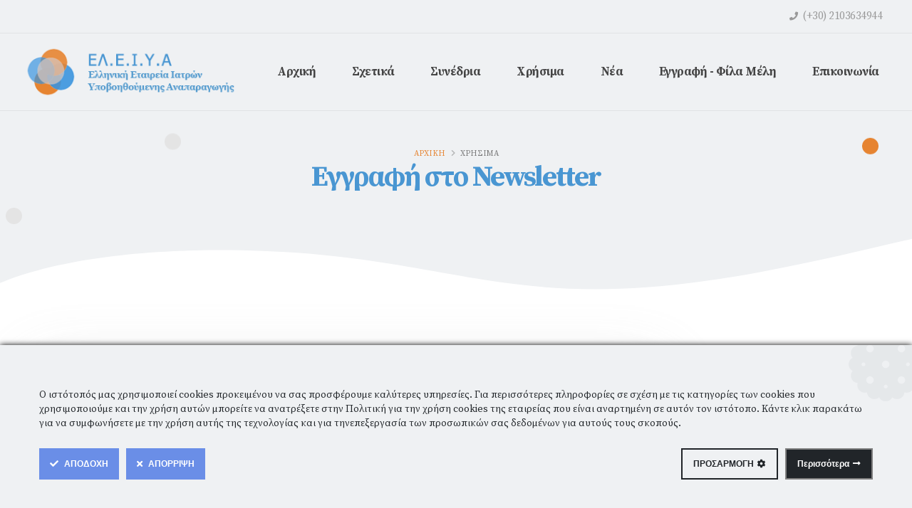

--- FILE ---
content_type: text/html; charset=utf-8
request_url: https://www.eleiya.gr/newsletter
body_size: 9662
content:
<!DOCTYPE html>
<html lang="el">
	<head>
		<meta charset="utf-8">
		<meta name="viewport" content="width=device-width, initial-scale=1">
		<title>ΕΛ.Ε.Ι.Υ.Α | Εγγραφή στο Newsletter</title>	
		<meta name="keywords" content="ΕΛ.Ε.Ι.Υ.Α | Ελληνική Εταιρεία Ιατρών Υποβοηθούμενης Αναπαραγωγής" />
		<meta name="description" content="Ελληνική Εταιρεία Ιατρών Υποβοηθούμενης Αναπαραγωγής">
		<meta name="author" content="imarketing.gr">
		
		<!-- Google tag (gtag.js) -->
		<script async src="https://www.googletagmanager.com/gtag/js?id=G-50QHGWWDLB"></script>
		<script>
		  window.dataLayer = window.dataLayer || [];
		  function gtag(){dataLayer.push(arguments);}
		  gtag('js', new Date());

		  gtag('config', 'G-50QHGWWDLB');
		</script>
		<!-- Favicon -->
		<link rel="apple-touch-icon" sizes="57x57" href="/favicon/apple-icon-57x57.png">
		<link rel="apple-touch-icon" sizes="60x60" href="/favicon/apple-icon-60x60.png">
		<link rel="apple-touch-icon" sizes="72x72" href="/favicon/apple-icon-72x72.png">
		<link rel="apple-touch-icon" sizes="76x76" href="/favicon/apple-icon-76x76.png">
		<link rel="apple-touch-icon" sizes="114x114" href="/favicon/apple-icon-114x114.png">
		<link rel="apple-touch-icon" sizes="120x120" href="/favicon/apple-icon-120x120.png">
		<link rel="apple-touch-icon" sizes="144x144" href="/favicon/apple-icon-144x144.png">
		<link rel="apple-touch-icon" sizes="152x152" href="/favicon/apple-icon-152x152.png">
		<link rel="apple-touch-icon" sizes="180x180" href="/favicon/apple-icon-180x180.png">
		<link rel="icon" type="image/png" sizes="192x192"  href="/favicon/android-icon-192x192.png">
		<link rel="icon" type="image/png" sizes="32x32" href="/favicon/favicon-32x32.png">
		<link rel="icon" type="image/png" sizes="96x96" href="/favicon/favicon-96x96.png">
		<link rel="icon" type="image/png" sizes="16x16" href="/favicon/favicon-16x16.png">
		<meta name="msapplication-TileColor" content="#ffffff">
		<meta name="msapplication-TileImage" content="/favicon/ms-icon-144x144.png">
		<meta name="theme-color" content="#ffffff">
		<!-- Mobile Metas -->
		<meta name="viewport" content="width=device-width, initial-scale=1, minimum-scale=1.0, shrink-to-fit=no">
		<!-- Web Fonts  -->
		<link rel="preconnect" href="https://fonts.googleapis.com">
		<link rel="preconnect" href="https://fonts.gstatic.com" crossorigin>
		<link href="https://fonts.googleapis.com/css2?family=Source+Serif+Pro:wght@300;400;700&display=swap" rel="stylesheet">
		<link rel="stylesheet" href="vendor/bootstrap/css/bootstrap.min.css">
		<link rel="stylesheet" href="vendor/fontawesome-free/css/all.min.css">
		<link rel="stylesheet" href="vendor/animate/animate.compat.css">
		<link rel="stylesheet" href="vendor/simple-line-icons/css/simple-line-icons.min.css">
		<link rel="stylesheet" href="vendor/owl.carousel/assets/owl.carousel.min.css">
		<link rel="stylesheet" href="vendor/owl.carousel/assets/owl.theme.default.min.css">
		<link rel="stylesheet" href="vendor/magnific-popup/magnific-popup.min.css">
		<link rel="stylesheet" href="css/theme.css">
		<link rel="stylesheet" href="css/theme-elements.css">
		<link rel="stylesheet" href="css/theme-blog.css">		
		<link rel="stylesheet" href="css/demos/demo-seo-2.css">	
		<link id="skinCSS" rel="stylesheet" href="css/skins/skin-seo-2.css">
		<link rel="stylesheet" href="css/custom.css">
		<script src="vendor/modernizr/modernizr.min.js"></script>
		<style>
		.zzz[data-role="sys/uploads/1000x400-c/no_img.png"] {
			display:none !important;
		}
		</style>
		<script type="text/javascript" src="assets/js/ct-ultimate-gdpr.js"></script>
		<script type="text/javascript" src="assets/js/init_EL.js"></script>
		<link href="assets/css/jquery-ui.min.css">
		<style>
		#ct-ultimate-gdpr-cookie-age-popup {
			display:none;
		}
		#ct-ultimate-gdpr-cookie-content {
			padding-top:10px;
			color:black;
		}
		.skin-dark-theme {
			background: #eff1f3 !important;
		}
		.skin-dark-theme #ct-ultimate-gdpr-cookie-content {
			color: #212529 !important;
			font-family: "Source Serif Pro", "Arial", sans-serif !important;
		}
		.skin-dark-theme #ct-ultimate-gdpr-cookie-read-more {
			background: #212529 !important;
		}
		.skin-dark-theme #ct-ultimate-gdpr-cookie-change-settings {
			color: #212529 !important;
			border: 2px solid #212529 !important;
		}
		
		.skin-dark-theme #ct-ultimate-gdpr-cookie-change-settings:after {
			color: #212529 !important;
		}
		#ct-ultimate-gdpr-cookie-open {
			padding-bottom: 4px !important;
		}
		</style>	</head>
	<body>
		<div class="body">
			<header id="header" class="header-transparent header-effect-shrink" data-plugin-options="{'stickyEnabled': true, 'stickyEffect': 'shrink', 'stickyEnableOnBoxed': true, 'stickyEnableOnMobile': false, 'stickyChangeLogo': true, 'stickyStartAt': 70, 'stickyHeaderContainerHeight': 70}">
				<div class="header-body border-top-0 appear-animation" data-appear-animation="fadeIn">
					<div class="header-top">
						<div class="container">
							<div class="header-row">
								<div class="header-column justify-content-start">
									<div class="header-row">
										<nav class="header-nav-top">
										</nav>
									</div>
								</div>
								<div class="header-column justify-content-end">
									<div class="header-row">
									<nav class="header-nav-top">
										<ul class="nav nav-pills">
											<li class="nav-item nav-item-left-border nav-item-left-border-remove nav-item-left-border-sm-show  text-4">
												<span class="ws-nowrap"><i class="fas fa-phone"></i> (+30) 2103634944</span>
											</li>
											<!--<li class="nav-item dropdown nav-item-left-border d-none d-sm-block nav-item-left-border-remove nav-item-left-border-md-show">
												<a class="nav-link" href="#" role="button" id="dropdownLanguage" data-bs-toggle="dropdown" aria-haspopup="true" aria-expanded="false">
													<img src="img/blank.gif" class="flag flag-gr" alt="Ελληνικά"> Ελληνικά
													<i class="fas fa-angle-down"></i>
												</a>
												<div class="dropdown-menu" aria-labelledby="dropdownLanguage" style="">
													<a class="dropdown-item" href="#"><img src="img/blank.gif" class="flag flag-us" alt="English"> English</a>
												</div>
											</li>-->

										</ul>
									</nav>
									</div>

								</div>
							</div>
						</div>
					</div>
					<div class="header-container container">
						<div class="header-row">
							<div class="header-column">
								<div class="header-row">
									<div class="header-logo">
										<a href="/αρχικη">
											<img alt="Ελληνική Εταιρεία Ιατρών Υποβοηθούμενης Αναπαραγωγής" width="300" src="assets/eleiya-logo-site.png">
										</a>
									</div>
								</div>
							</div>
							<div class="header-column justify-content-end">
								<div class="header-row">
									<div class="header-nav header-nav-links order-2 order-lg-1">
										<div class="header-nav-main header-nav-main-square header-nav-main-effect-2 header-nav-main-sub-effect-1">
											<nav class="collapse">
												<ul class="nav nav-pills" id="mainNav">
													<li>
														<a class="nav-link text-4" href="/αρχικη">
															Αρχική
														</a>
													</li>
													<li class="dropdown">
														<a class="dropdown-item dropdown-toggle text-4" href="#">
															Σχετικά
														</a>
														<ul class="dropdown-menu">
															<!--<li>
																<a class="nav-link text-3" href="/σκοπος">Σκοπός</a>
															</li>-->
															<li>
																<a class="nav-link text-3" href="/διοικητικο-συμβουλιο">Διοικητικό Συμβούλιο</a>
															</li>
															<li>
																<a class="nav-link text-3" href="/πεπραγμενα">Πεπραγμένα</a>
															</li>															
															<li>
																<a class="nav-link text-3" href="/νομικη-συμβουλος">Νομική Σύμβουλος</a>
															</li>															
															<li>
																<a class="nav-link text-3" href="/πιστοποιητικο">Πιστοποιητικό ΕΛ.Ε.Ι.Υ.Α.</a>
															</li>
														</ul>
													</li>
													<li>
														<a class="nav-link text-4" href="/συνεδρια">
															Συνέδρια
														</a>
													</li>
													<!--<li class="dropdown">
														<a class="dropdown-item dropdown-toggle text-4" href="/συνεδρια">
															Συνέδρια
														</a>
														<ul class="dropdown-menu">
															<li>
																<a class="nav-link text-3" href="#">2023</a>
															</li>
															<li>
																<a class="nav-link text-3" href="#">2022</a>
															</li>
														</ul>
													</li>-->
													<li class="dropdown">
														<a class="dropdown-item dropdown-toggle text-4" href="#">
															Χρήσιμα
														</a>
														<ul class="dropdown-menu">
															<li>
																<a class="nav-link text-3" href="/νομοθεσια">Νομοθεσία Ι.Υ.Α.</a>
															</li>
															<li>
																<a class="nav-link text-3" href="/συνδεσμοι">Χρήσιμοι Σύνδεσμοι</a>
															</li>
															<li>
																<a class="nav-link text-3" href="/newsletter">Newsletter</a>
															</li>
														</ul>
													</li>
													<li>
														<a class="nav-link text-4" href="/νεα">
															Νέα
														</a>
													</li>
													<li>
														<a class="nav-link text-4" href="/εγγραφη">
															Εγγραφή - Φίλα Μέλη
														</a>
													</li>
													<li>
														<a class="nav-link text-4" href="/επικοινωνια">
															Επικοινωνία
														</a>
													</li>
												</ul>
											</nav>
										</div>
										<button class="btn header-btn-collapse-nav" data-bs-toggle="collapse" data-bs-target=".header-nav-main nav">
											<i class="fas fa-bars"></i>
										</button>
									</div>
									
								</div>
							</div>
						</div>
					</div>
				</div>
			</header>			
			<div role="main" class="main">
			<section class="page-header page-header-lg custom-bg-color-light-1 border-0 m-0">
					<div class="container position-relative pt-5 pb-4 mt-5">
						<div class="custom-circle custom-circle-wrapper custom-circle-big custom-circle-pos-1 custom-circle-pos-1-1 appear-animation animated expandInWithBlur appear-animation-visible" data-appear-animation="expandInWithBlur" data-appear-animation-delay="900" data-appear-animation-duration="2s" style="animation-duration: 2s; animation-delay: 900ms;">
							<div class="bg-color-tertiary rounded-circle w-100 h-100" data-plugin-float-element="" data-plugin-options="{'startPos': 'bottom', 'speed': 0.5, 'transition': true, 'transitionDuration': 1000}" style="bottom: 0px; transition: transform 1000ms ease-out 0ms; transform: translate3d(0px, -64.8541%, 0px);"></div>	
						</div>
						<div class="custom-circle custom-circle-medium custom-circle-pos-2 custom-circle-pos-2-2 appear-animation animated expandInWithBlur appear-animation-visible" data-appear-animation="expandInWithBlur" data-appear-animation-delay="1450" data-appear-animation-duration="2s" style="animation-duration: 2s; animation-delay: 1450ms;">
							<div class="custom-bg-color-grey-2 rounded-circle w-100 h-100" data-plugin-float-element="" data-plugin-options="{'startPos': 'bottom', 'speed': 0.2, 'transition': true, 'transitionDuration': 2000}" style="bottom: 0px; transition: transform 2000ms ease-out 0ms; transform: translate3d(0px, -226.84%, 0px);"></div>
						</div>
						<div class="custom-circle custom-circle-medium custom-circle-pos-3 custom-circle-pos-3-3 appear-animation animated expandIn appear-animation-visible" data-appear-animation="expandIn" data-appear-animation-delay="1300" style="animation-delay: 1300ms;">
							<div class="custom-bg-color-grey-2 rounded-circle w-100 h-100" data-plugin-float-element="" data-plugin-options="{'startPos': 'bottom', 'speed': 0.3, 'transition': true, 'transitionDuration': 1000}" style="bottom: 0px; transition: transform 1000ms ease-out 0ms; transform: translate3d(0px, -92.9266%, 0px);"></div>
						</div>
						<div class="custom-circle custom-circle-small custom-circle-pos-4 custom-circle-pos-4-4 appear-animation animated expandIn appear-animation-visible" data-appear-animation="expandIn" data-appear-animation-delay="1600" style="animation-delay: 1600ms;">
							<div class="custom-bg-color-grey-2 rounded-circle w-100 h-100" data-plugin-float-element="" data-plugin-options="{'startPos': 'bottom', 'speed': 0.6, 'transition': true, 'transitionDuration': 500}" style="bottom: 0px; transition: transform 500ms ease-out 0ms; transform: translate3d(0px, -58.4466%, 0px);"></div>
						</div>
						<div class="custom-circle custom-circle-medium custom-circle-pos-5 custom-circle-pos-5-5 appear-animation animated expandInWithBlur appear-animation-visible" data-appear-animation="expandInWithBlur" data-appear-animation-delay="1050" data-appear-animation-duration="2s" style="animation-duration: 2s; animation-delay: 1050ms;">
							<div class="bg-color-secondary rounded-circle w-100 h-100" data-plugin-float-element="" data-plugin-options="{'startPos': 'top', 'speed': 0.2, 'transition': true, 'transitionDuration': 2000}" style="top: 0px; transition: transform 2000ms ease-out 0ms; transform: translate3d(0px, 110.237%, 0px);"></div>
						</div>
						<div class="custom-circle custom-circle-medium custom-circle-pos-6 custom-circle-pos-6-6 appear-animation" data-appear-animation="expandInWithBlur" data-appear-animation-delay="1200" data-appear-animation-duration="2s">
							<div class="custom-bg-color-grey-2 rounded-circle w-100 h-100" data-plugin-float-element="" data-plugin-options="{'startPos': 'bottom', 'speed': 0.8, 'transition': true, 'transitionDuration': 500}"></div>
						</div>
						<div class="row py-5 mb-5 mt-2 p-relative z-index-1">
							<div class="col">
								<div class="overflow-hidden">
									<ul class="breadcrumb d-block text-center appear-animation animated maskUp appear-animation-visible" data-appear-animation="maskUp" data-appear-animation-delay="800" style="animation-delay: 800ms;">
										<li><a href="/αρχικη">Αρχικη</a></li>
										<li class="active">Χρησιμα</li>
									</ul>
								</div>
								<div class="overflow-hidden mb-4">
									<h1 class="d-block text-color-quaternary font-weight-bold text-center mb-0 appear-animation animated maskUp appear-animation-visible" data-appear-animation="maskUp" data-appear-animation-delay="1000" style="animation-delay: 1000ms;">Εγγραφή στο Newsletter</h1>
								</div>
							</div>
						</div>
					</div>
				</section>
				<section class="section bg-color-light position-relative border-0 pt-3 m-0">
					<svg class="custom-page-header-curved-top-1" width="100%" height="700" xmlns="http://www.w3.org/2000/svg">
						<path transform="rotate(-3.1329219341278076 1459.172607421877,783.5322875976566) " d="m-12.54488,445.11701c0,0 2.16796,-1.48437 6.92379,-3.91356c4.75584,-2.42918 12.09956,-5.80319 22.45107,-9.58247c20.70303,-7.55856 53.43725,-16.7382 101.56202,-23.22255c48.12477,-6.48434 111.6401,-10.27339 193.90533,-7.05074c41.13262,1.61132 88.20271,5.91306 140.3802,12.50726c230.96006,32.89734 314.60609,102.57281 635.26547,59.88645c320.65938,-42.68635 452.47762,-118.72154 843.58759,3.72964c391.10997,122.45118 553.23416,-82.15958 698.49814,-47.66481c-76.25064,69.23438 407.49874,281.32592 331.2481,350.5603c-168.91731,29.52009 85.02254,247.61162 -83.89478,277.13171c84.07062,348.27313 -2948.95065,-242.40222 -2928.39024,-287.84045" stroke-width="0" stroke="#000" fill="#FFF" id="svg_2"></path>
					</svg>
					<div class="container pb-2 mb-4">
						<div class="container">
						<div class="row">
							<div class="col-lg-9 appear-animation" data-appear-animation="fadeInUpShorter" data-appear-animation-delay="1600">
								<article class="mb-5">
									<div class="card border-0 border-radius-0 box-shadow-1">
										<div class="card-body p-4 z-index-1">
											<div class="card-body p-0">
												<h4 class="card-title mb-3 text-5 font-weight-semibold">Εγγραφή στο Newsletter</h4>
												<p class="card-text text-4 mb-3"><p>Συμπληρώστε την παρακάτω φόρμα για να εγγραφείτε στο newsletter μας.</p></p>

											</div>
											<!-- Begin Mailchimp Signup Form -->
<link href="//cdn-images.mailchimp.com/embedcode/classic-071822.css" rel="stylesheet" type="text/css">
<style type="text/css">
	#mc_embed_signup{background:#fff; clear:left; }
	/* Add your own Mailchimp form style overrides in your site stylesheet or in this style block.
	   We recommend moving this block and the preceding CSS link to the HEAD of your HTML file. */
</style>
<style type="text/css">
	#mc-embedded-subscribe-form input[type=checkbox]{display: inline; width: auto;margin-right: 10px;}
	#mergeRow-gdpr {margin-top: 20px;}
	#mergeRow-gdpr fieldset label {font-weight: normal;}
	#mc-embedded-subscribe-form .mc_fieldset{border:none;min-height: 0px;padding-bottom:0px;}
</style>
<div id="mc_embed_signup">
    <form action="https://eleiya.us17.list-manage.com/subscribe/post?u=06a914d7739edc412c6e9a79a&amp;id=53e5849e9c&amp;v_id=3955&amp;f_id=00a45ae0f0" method="post" id="mc-embedded-subscribe-form" name="mc-embedded-subscribe-form" class="validate" target="_blank" novalidate>
        <div id="mc_embed_signup_scroll">
        
        <div class="indicates-required">Τα πεδία με <span class="asterisk">*</span> είναι υποχρεωτικά</div>
<div class="mc-field-group">
	<label for="mce-EMAIL">Email  <span class="asterisk">*</span>
</label>
	<input type="email" value="" name="EMAIL" class="required email" id="mce-EMAIL" required>
	<span id="mce-EMAIL-HELPERTEXT" class="helper_text"></span>
</div>
<div class="mc-field-group">
	<label for="mce-FNAME">Όνομα  <span class="asterisk">*</span>
</label>
	<input type="text" value="" name="FNAME" class="required" id="mce-FNAME" required>
	<span id="mce-FNAME-HELPERTEXT" class="helper_text"></span>
</div>
<div class="mc-field-group">
	<label for="mce-LNAME">Επώνυμο <span class="asterisk">*</span></label>
	<input type="text" value="" name="LNAME" class="required" id="mce-LNAME" required>
	<span id="mce-LNAME-HELPERTEXT" class="helper_text"></span>
</div>
<div class="mc-field-group size1of2">
	<label for="mce-PHONE">Τηλέφωνο </label>
	<input type="text" name="PHONE" class="" value="" id="mce-PHONE">
	<span id="mce-PHONE-HELPERTEXT" class="helper_text"></span>
	
</div>
<div id="mergeRow-gdpr" class="mergeRow gdpr-mergeRow content__gdprBlock mc-field-group">
    <div class="content__gdpr">
        <label>Αποδοχή επικοινωνίας</label>
        <p>Παρακαλώ επιλέξτε πως θέλετε να επικοινωνούμε μαζί σας για προωθητικούς λόγους:</p>
        <fieldset class="mc_fieldset gdprRequired mc-field-group" name="interestgroup_field">
		<label class="checkbox subfield" for="gdpr_89335"><input type="checkbox" id="gdpr_89335" name="gdpr[89335]" value="Y" class="av-checkbox gdpr"><span>Email</span> </label>
        </fieldset>
    </div>
    <div class="content__gdprLegal">
        <p>Μπορείτε να διαγραφείτε ανά πάσα στιγμή κάνοντας κλικ στο σύνδεσμο στο υποσέλιδο των email μας. Για πληροφορίες σχετικά με τις πρακτικές απορρήτου μας, επισκεφθείτε τους όρους χρήσης. Χρησιμοποιούμε το Mailchimp ως πλατφόρμα μάρκετινγκ. Κάνοντας κλικ παρακάτω για εγγραφή, αναγνωρίζετε ότι τα στοιχεία σας θα μεταφερθούν στο Mailchimp για επεξεργασία.</p>
    </div>
</div>
	<div id="mce-responses" class="clear foot">
		<div class="response" id="mce-error-response" style="display:none"></div>
		<div class="response" id="mce-success-response" style="display:none"></div>
	</div>    <!-- real people should not fill this in and expect good things - do not remove this or risk form bot signups-->
    <div style="position: absolute; left: -5000px;" aria-hidden="true"><input type="text" name="b_06a914d7739edc412c6e9a79a_53e5849e9c" tabindex="-1" value=""></div>
        <div class="optionalParent">
            <div class="clear foot">
                <input type="submit" value="Εγγραφή στο Newsletter" name="subscribe" id="mc-embedded-subscribe" class="button">
                <p class="brandingLogo"><a href="http://eepurl.com/hQtl35" title="Mailchimp - email marketing made easy and fun"><img src="https://eep.io/mc-cdn-images/template_images/branding_logo_text_dark_dtp.svg"></a></p>
            </div>
        </div>
    </div>
</form>
</div>
<script type='text/javascript' src='//s3.amazonaws.com/downloads.mailchimp.com/js/mc-validate.js'></script><script type='text/javascript'>(function($) {window.fnames = new Array(); window.ftypes = new Array();fnames[0]='EMAIL';ftypes[0]='email';fnames[1]='FNAME';ftypes[1]='text';fnames[2]='LNAME';ftypes[2]='text';fnames[3]='ADDRESS';ftypes[3]='address';fnames[4]='PHONE';ftypes[4]='phone';}(jQuery));var $mcj = jQuery.noConflict(true);</script>
<!--End mc_embed_signup-->
										</div>
									</div>
								</article>
								
							</div>
							<div class="col-lg-3 pt-4 pt-lg-0 appear-animation" data-appear-animation="fadeInUpShorter" data-appear-animation-delay="1800">
														<aside class="sidebar">	
								<div class="px-3 mt-4">
								<h3 class="text-color-quaternary text-capitalize font-weight-bold text-5 m-0 mb-3">Νέα & Ανακοινώσεις</h3>
																	<div class="pb-2 mb-1">
									<a href="7ο-Πανελλήνιο-Συνέδριο-Γονιμότητας---Στειρότητας-νεα-65-el.html" class="text-color-default text-uppercase text-2 mb-0 d-block text-decoration-none"><span class='idev_format_date_4'>1738158694</span></a>
									<a href="7ο-Πανελλήνιο-Συνέδριο-Γονιμότητας---Στειρότητας-νεα-65-el.html" class="text-color-dark text-hover-primary font-weight-bold text-3 d-block pb-1 line-height-4">7ο Πανελλήνιο Συνέδριο Γονιμότητας & Στειρότητας</a>															
								</div>								<div class="pb-2 mb-1">
									<a href="Ημερίδα-για-Ιατρονομικά-Θέματα-στην-Υποβοηθούμενη-Αναπαραγωγή-νεα-64-el.html" class="text-color-default text-uppercase text-2 mb-0 d-block text-decoration-none"><span class='idev_format_date_4'>1727628556</span></a>
									<a href="Ημερίδα-για-Ιατρονομικά-Θέματα-στην-Υποβοηθούμενη-Αναπαραγωγή-νεα-64-el.html" class="text-color-dark text-hover-primary font-weight-bold text-3 d-block pb-1 line-height-4">Ημερίδα για Ιατρονομικά Θέματα στην Υποβοηθούμενη Αναπαραγωγή</a>															
								</div>								<div class="pb-2 mb-1">
									<a href="Σεμινάριο-Βασικής-Ανάλυσης-Σπέρματος-νεα-63-el.html" class="text-color-default text-uppercase text-2 mb-0 d-block text-decoration-none"><span class='idev_format_date_4'>1724527517</span></a>
									<a href="Σεμινάριο-Βασικής-Ανάλυσης-Σπέρματος-νεα-63-el.html" class="text-color-dark text-hover-primary font-weight-bold text-3 d-block pb-1 line-height-4">Σεμινάριο Βασικής Ανάλυσης Σπέρματος</a>															
								</div>								<div class="pb-2 mb-1">
									<a href="Παράταση-Προκήρυξης-Προγράμματος-Μεταπτυχιακών-Σπουδών-ΑΝΑΠΑΡΑΓΩΓΙΚΗ-ΑΝΑΓΕΝ-νεα-62-el.html" class="text-color-default text-uppercase text-2 mb-0 d-block text-decoration-none"><span class='idev_format_date_4'>1719398958</span></a>
									<a href="Παράταση-Προκήρυξης-Προγράμματος-Μεταπτυχιακών-Σπουδών-ΑΝΑΠΑΡΑΓΩΓΙΚΗ-ΑΝΑΓΕΝ-νεα-62-el.html" class="text-color-dark text-hover-primary font-weight-bold text-3 d-block pb-1 line-height-4">Παράταση Προκήρυξης Προγράμματος Μεταπτυχιακών Σπουδών ΑΝΑΠΑΡΑΓΩΓΙΚΗ-ΑΝΑΓΕΝΝΗΤΙΚΗ ΙΑΤΡΙΚΗ</a>															
								</div>								<div class="pb-2 mb-1">
									<a href="-Βασικές-Aρχές-Ιατρικής-Γενετικής-και-Γονιδιωματικής-στην-Υγεία----Έναρξη-α-νεα-60-el.html" class="text-color-default text-uppercase text-2 mb-0 d-block text-decoration-none"><span class='idev_format_date_4'>1695893646</span></a>
									<a href="-Βασικές-Aρχές-Ιατρικής-Γενετικής-και-Γονιδιωματικής-στην-Υγεία----Έναρξη-α-νεα-60-el.html" class="text-color-dark text-hover-primary font-weight-bold text-3 d-block pb-1 line-height-4">'Βασικές Aρχές Ιατρικής Γενετικής και Γονιδιωματικής στην Υγεία' - Έναρξη αιτήσεων εγγραφής 3ου κύκλου</a>															
								</div>
    <script>
    window.onload = idev_formatTimes;

    function idev_formatTime(unixTimestamp,fmt) {
        var dt = new Date(unixTimestamp * 1000);
    
        var y = dt.getFullYear();
        var m = dt.getMonth() + 1;
        var d = dt.getDate();
        var hours = dt.getHours();
        var minutes = dt.getMinutes();
        var seconds = dt.getSeconds();
    
        if (m < 10) m = '0' + m;
        if (d < 10) d = '0' + d;
        if (hours < 10) hours = '0' + hours;
        if (minutes < 10) minutes = '0' + minutes;
        if (seconds < 10) seconds = '0' + seconds;
    
        if (fmt == 1) return d + '/' + m + '/' + y + ' ' + hours + ':' + minutes + ':' + seconds;
        if (fmt == 2) return d + '/' + m + '/' + y.toString().slice(2) + ' ' + hours + ':' + minutes + ':' + seconds;
        if (fmt == 3) return d + '/' + m + '/' + y.toString().slice(2);
        if (fmt == 4) return d + '/' + m + '/' + y;
    }

    function idev_formatTimes() {
		if (typeof jQuery != 'undefined') {
			jQuery('.idev_format_date_1').map(function () {
					if (!jQuery(this).hasClass('idev_formatted_date')) {
						var formatted = idev_formatTime(jQuery(this).text(),1);
						jQuery(this).text(formatted);
						jQuery(this).addClass('idev_formatted_date');
					}
			});
			jQuery('.idev_format_date_2').map(function () {
					if (!jQuery(this).hasClass('idev_formatted_date')) {
						var formatted = idev_formatTime(jQuery(this).text(),2);
						jQuery(this).text(formatted);
						jQuery(this).addClass('idev_formatted_date');
					}
			});
			jQuery('.idev_format_date_3').map(function () {
					if (!jQuery(this).hasClass('idev_formatted_date')) {
						var formatted = idev_formatTime(jQuery(this).text(),3);
						jQuery(this).text(formatted);
						jQuery(this).addClass('idev_formatted_date');
					}
			});
			jQuery('.idev_format_date_4').map(function () {
					if (!jQuery(this).hasClass('idev_formatted_date')) {
						var formatted = idev_formatTime(jQuery(this).text(),4);
						jQuery(this).text(formatted);
						jQuery(this).addClass('idev_formatted_date');
					}
			});
		}
		else {
			console.error('%c idevCMS: %c No jQuery found.', 'font-size: 2em; font-weight: bold; color: #ff0000', 'font-size: 2em; color: #ff0000;');
		}
    }
    </script>
    <!-- Powered by idevCMS -->
    	
								</div>
								<div class="py-1 clearfix">
									<hr class="my-2">
								</div>
								<div class="px-3 mt-4">
								<h3 class="text-color-quaternary text-capitalize font-weight-bold text-5 m-0 mb-3">Νομοθεσία Υ.Α.</h3>
																	<div class="pb-2 mb-1">

									<a href="sys/uploads/25_1682171810_f913978bb0b138562bf4d1170dc06bd4_.-4958.2022.pdf" target="_blank" class="text-color-dark text-hover-primary font-weight-bold text-3 d-block pb-1 line-height-4">Νόμος 4958 | 7/2022</a><p>Μεταρρυθμίσεις στην Ιατρικώς Υποβοηθούμενη Αναπαραγωγή</p>													
								</div>								<div class="pb-2 mb-1">

									<a href="sys/uploads/6_1682171778_23a28ce07a1b97f7ac4f700dbb8b7395_-4272-_14.pdf" target="_blank" class="text-color-dark text-hover-primary font-weight-bold text-3 d-block pb-1 line-height-4">Νόμος 4272 | 7/2014</a><p>Ρυθμίσεις για την Ιατρικώς Υποβοήθούμενη Αναπαραγωγή</p>
<ul>
</ul>													
								</div>								<div class="pb-2 mb-1">

									<a href="sys/uploads/5_1682171753_96bea38dbe0f0fc95a6f53dc7d580a0e_3305_2005.pdf" target="_blank" class="text-color-dark text-hover-primary font-weight-bold text-3 d-block pb-1 line-height-4">Νόμος 3305 | 01/2005</a><p>Εφαρμογή της ιατρικώς υποβοηθούμενης αναπαραγωγής</p>													
								</div>
    <script>
    window.onload = idev_formatTimes;

    function idev_formatTime(unixTimestamp,fmt) {
        var dt = new Date(unixTimestamp * 1000);
    
        var y = dt.getFullYear();
        var m = dt.getMonth() + 1;
        var d = dt.getDate();
        var hours = dt.getHours();
        var minutes = dt.getMinutes();
        var seconds = dt.getSeconds();
    
        if (m < 10) m = '0' + m;
        if (d < 10) d = '0' + d;
        if (hours < 10) hours = '0' + hours;
        if (minutes < 10) minutes = '0' + minutes;
        if (seconds < 10) seconds = '0' + seconds;
    
        if (fmt == 1) return d + '/' + m + '/' + y + ' ' + hours + ':' + minutes + ':' + seconds;
        if (fmt == 2) return d + '/' + m + '/' + y.toString().slice(2) + ' ' + hours + ':' + minutes + ':' + seconds;
        if (fmt == 3) return d + '/' + m + '/' + y.toString().slice(2);
        if (fmt == 4) return d + '/' + m + '/' + y;
    }

    function idev_formatTimes() {
		if (typeof jQuery != 'undefined') {
			jQuery('.idev_format_date_1').map(function () {
					if (!jQuery(this).hasClass('idev_formatted_date')) {
						var formatted = idev_formatTime(jQuery(this).text(),1);
						jQuery(this).text(formatted);
						jQuery(this).addClass('idev_formatted_date');
					}
			});
			jQuery('.idev_format_date_2').map(function () {
					if (!jQuery(this).hasClass('idev_formatted_date')) {
						var formatted = idev_formatTime(jQuery(this).text(),2);
						jQuery(this).text(formatted);
						jQuery(this).addClass('idev_formatted_date');
					}
			});
			jQuery('.idev_format_date_3').map(function () {
					if (!jQuery(this).hasClass('idev_formatted_date')) {
						var formatted = idev_formatTime(jQuery(this).text(),3);
						jQuery(this).text(formatted);
						jQuery(this).addClass('idev_formatted_date');
					}
			});
			jQuery('.idev_format_date_4').map(function () {
					if (!jQuery(this).hasClass('idev_formatted_date')) {
						var formatted = idev_formatTime(jQuery(this).text(),4);
						jQuery(this).text(formatted);
						jQuery(this).addClass('idev_formatted_date');
					}
			});
		}
		else {
			console.error('%c idevCMS: %c No jQuery found.', 'font-size: 2em; font-weight: bold; color: #ff0000', 'font-size: 2em; color: #ff0000;');
		}
    }
    </script>
    <!-- Powered by idevCMS -->
    	
								</div>
								<div class="py-1 clearfix">
									<hr class="my-2">
								</div>
								<div class="px-3 mt-4">
								<h3 class="text-color-quaternary text-capitalize font-weight-bold text-5 m-0 mb-3">Συνέδρια</h3>
																	<div class="pb-2 mb-1">

									<a href="7ο-Πανελλήνιο-Συνέδριο-Γονιμότητας---Στειρότητας-συνεδρια-65-el.html" class="text-color-dark text-hover-primary font-weight-bold text-3 d-block pb-1 line-height-4">7ο Πανελλήνιο Συνέδριο Γονιμότητας & Στειρότητας</a>															
								</div>								<div class="pb-2 mb-1">

									<a href="Ημερίδα-για-Ιατρονομικά-Θέματα-στην-Υποβοηθούμενη-Αναπαραγωγή-συνεδρια-64-el.html" class="text-color-dark text-hover-primary font-weight-bold text-3 d-block pb-1 line-height-4">Ημερίδα για Ιατρονομικά Θέματα στην Υποβοηθούμενη Αναπαραγωγή</a>															
								</div>								<div class="pb-2 mb-1">

									<a href="6ο-Συνέδριο-Ελληνικής-Εταιρείας-Ιατρών-Υποβοηθούμενης-Αναπαραγωγής---Πανελλ-συνεδρια-61-el.html" class="text-color-dark text-hover-primary font-weight-bold text-3 d-block pb-1 line-height-4">6ο Συνέδριο Ελληνικής Εταιρείας Ιατρών Υποβοηθούμενης Αναπαραγωγής & Πανελλήνιας Ένωσης Κλινικών Εμβρυολόγων / 11 - 13 Απριλίου 2024, Μέγαρο Μουσικής Αθηνών</a>															
								</div>
    <script>
    window.onload = idev_formatTimes;

    function idev_formatTime(unixTimestamp,fmt) {
        var dt = new Date(unixTimestamp * 1000);
    
        var y = dt.getFullYear();
        var m = dt.getMonth() + 1;
        var d = dt.getDate();
        var hours = dt.getHours();
        var minutes = dt.getMinutes();
        var seconds = dt.getSeconds();
    
        if (m < 10) m = '0' + m;
        if (d < 10) d = '0' + d;
        if (hours < 10) hours = '0' + hours;
        if (minutes < 10) minutes = '0' + minutes;
        if (seconds < 10) seconds = '0' + seconds;
    
        if (fmt == 1) return d + '/' + m + '/' + y + ' ' + hours + ':' + minutes + ':' + seconds;
        if (fmt == 2) return d + '/' + m + '/' + y.toString().slice(2) + ' ' + hours + ':' + minutes + ':' + seconds;
        if (fmt == 3) return d + '/' + m + '/' + y.toString().slice(2);
        if (fmt == 4) return d + '/' + m + '/' + y;
    }

    function idev_formatTimes() {
		if (typeof jQuery != 'undefined') {
			jQuery('.idev_format_date_1').map(function () {
					if (!jQuery(this).hasClass('idev_formatted_date')) {
						var formatted = idev_formatTime(jQuery(this).text(),1);
						jQuery(this).text(formatted);
						jQuery(this).addClass('idev_formatted_date');
					}
			});
			jQuery('.idev_format_date_2').map(function () {
					if (!jQuery(this).hasClass('idev_formatted_date')) {
						var formatted = idev_formatTime(jQuery(this).text(),2);
						jQuery(this).text(formatted);
						jQuery(this).addClass('idev_formatted_date');
					}
			});
			jQuery('.idev_format_date_3').map(function () {
					if (!jQuery(this).hasClass('idev_formatted_date')) {
						var formatted = idev_formatTime(jQuery(this).text(),3);
						jQuery(this).text(formatted);
						jQuery(this).addClass('idev_formatted_date');
					}
			});
			jQuery('.idev_format_date_4').map(function () {
					if (!jQuery(this).hasClass('idev_formatted_date')) {
						var formatted = idev_formatTime(jQuery(this).text(),4);
						jQuery(this).text(formatted);
						jQuery(this).addClass('idev_formatted_date');
					}
			});
		}
		else {
			console.error('%c idevCMS: %c No jQuery found.', 'font-size: 2em; font-weight: bold; color: #ff0000', 'font-size: 2em; color: #ff0000;');
		}
    }
    </script>
    <!-- Powered by idevCMS -->
    	
								</div>
						</aside>								
							</div>
						</div>
					</div>
					</div>
				</section>
				
				<section class="section section-height-3 bg-color-transparent position-relative border-0 m-0">					
				</section>			
			</div> 
			<footer id="footer" class="custom-bg-color-light-2 position-relative mt-0">
				<svg class="custom-section-curved-top-7" width="100%" height="400" xmlns="http://www.w3.org/2000/svg">
					<path id="svg_2" fill="#eff1f3" stroke="#000" stroke-width="0" d="m-16.68437,95.44889c0,0 5.33335,176.00075 660.00283,93.33373c327.33474,-41.33351 503.33549,15.3334 639.00274,35.66682c135.66725,20.33342 59.66691,9.66671 358.33487,28.33346c298.66795,18.66676 268.66829,-45.00088 382.66831,-112.00048c114.00002,-66.9996 718.31698,-59.48704 1221.66946,95.563c503.35248,155.05004 -221.83202,184.10564 -243.66935,197.60521c-21.83733,13.49958 -3008.67549,-19.83371 -3008.00467,-20.83335c-0.67082,0.99964 -30.00428,-232.33469 -10.00419,-317.66839z" />
				</svg>
				<div class="container position-relative mt-0 mb-4">
					<div class="row py-5">
						<div class="col-lg-4 mb-5 mb-lg-0 text-4">
							<!--<h4 class="font-weight-bold text-color-dark text-5 ls-0 pb-1 mb-2">ΣΧΕΤΙΚΑ</h4>
							<p>Η Ελληνική Εταιρεία Ιατρών Υποβοηθούμενης Αναπαραγωγής έχει ως στόχο την την ενημέρωση του ιατρικού προσωπικού και του κοινού για τις εξελίξεις στον κλάδο της υποβοηθούμενης αναπαραγωγής.</p>-->
							<a href="/αρχικη">
								<img src="/assets/eleiya-logo-site.png" class="img-fluid" alt="Ελληνική Εταιρεία Ιατρών Υποβοηθούμενης Αναπαραγωγής" />
							</a>
						</div>
						<div class="col-lg-2 mb-4 mb-lg-0 text-4">
							<h4 class="font-weight-bold text-color-dark text-5 ls-0 pb-1 mb-2">ΠΛΟΗΓΗΣΗ</h4>
							<ul class="list list-unstyled">
								<!--<li class="mb-1">
									<a href="/σκοπος" class="text-dark">Σκοπός</a>
								</li>-->
								<li class="mb-1">
									<a href="/διοικητικο-συμβουλιο" class="text-dark">Διοικητικό Συμβούλιο</a>
								</li>
								<li class="mb-1">
									<a href="/πεπραγμενα" class="text-dark">Πεπραγμένα</a>
								</li>
								<li class="mb-1">
									<a href="/νομικη-συμβουλος" class="text-dark">Νομική Σύμβουλος</a>
								</li>								
								<li class="mb-1">
									<a href="/πιστοποιητικο" class="text-dark">Πιστοποιητικό</a>
								</li>
								<li class="mb-1">
									<a href="/νεα" class="text-dark">Νέα</a>
								</li>
								<li class="mb-1">
									<a href="/συνεδρια" class="text-dark">Συνέδρια</a>
								</li>
								<li class="mb-1">
									<a href="/εγγραφη" class="text-dark">Εγγραφή - Φίλα μέλη</a>
								</li>
								<li class="mb-1">
									<a href="/επικοινωνια" class="text-dark">Επικοινωνία</a>
								</li>
								<li class="mb-1">
									<a href="/newsletter" class="text-dark">Newsletter</a>
								</li>
							</ul>
						</div>
						<div class="col-lg-2 mb-4 mb-lg-0 text-4">
							<h4 class="font-weight-bold text-color-dark text-5 ls-0 pb-1 mb-2">ΧΡΗΣΙΜΑ</h4>
							<ul class="list list-unstyled">
								<li class="mb-1">
									<a href="/νομοθεσια" class="text-dark">Νομοθεσία Ι.Υ.Α.</a>
								</li>							
								<li class="mb-1">
									<a href="/συνδεσμοι" class="text-dark">Χρήσιμοι Σύνδεσμοι</a>
								</li>
								<li class="mb-1">
									<a href="/οροι-χρησης" class="text-dark">Όροι Χρήσης</a>
								</li>
								<li class="mb-1">
									<a href="/προσωπικα-δεδομενα" class="text-dark">Προσωπικά Δεδομένα</a>
								</li>								
								<li class="mb-1">
									<a href="/πολιτικη-cookies" class="text-dark">Πολιτική Cookies</a>
								</li>
							</ul>
						</div>
						<div class="col-lg-4 text-4">
							<h4 class="font-weight-bold text-color-dark text-5 ls-0 pb-1 mb-2">ΕΠΙΚΟΙΝΩΝΙΑ</h4>
							<ul class="list list-unstyled">
								<li class="mb-1">
									Διεύθυνση: Μαιάνδρου 23, Αθήνα - Ιλίσια, ΤΚ 11528								</li>
								<li class="mb-1">
									<strong>Γραμματεία Ελληνικής Εταιρείας Ιατρών Υποβοηθούμενης Αναπαραγωγής</strong>
								</li>
								<li class="mb-1">
									Τηλέφωνο: <a href="tel:+302103634944" class="text-dark">(+30) 2103634944</a>
								</li>
								<li class="mb-1">
									Φαξ: <a href="tel:+302103631690" class="text-dark">(+30) 2103631690</a>
								</li>
								<li class="mb-1">
									Email: <a href="/cdn-cgi/l/email-protection#0d64636b624d687f6c236a7f" class="text-dark"><span class="__cf_email__" data-cfemail="c0a9aea6af80a5b2a1eea7b2">[email&#160;protected]</span></a>
								</li>

							</ul>
						</div>
					</div>
				</div>
				<div class="footer-copyright custom-bg-color-light-2">
					<div class="container py-2">
						<hr class="bg-color-light opacity-1 mb-0">
						<div class="row justify-content-center py-4">
							<div class="col-auto">
								<p class="text-color-dark opacity-8 text-4">Ελληνική Εταιρεία Ιατρών Υποβοηθούμενης Αναπαραγωγής © Copyright 2023. All Rights Reserved. Designed & powered by <a href="https://www.imarketing.gr" target="_blank" class="text-dark">imarketing.gr</a></p>
							</div>
						</div>
					</div>
				</div>
			</footer>		
		</div>
				<!-- Vendor -->		
		<script data-cfasync="false" src="/cdn-cgi/scripts/5c5dd728/cloudflare-static/email-decode.min.js"></script><script src="vendor/plugins/js/plugins.min.js"></script>
		<!-- Theme Base, Components and Settings -->
		<script src="js/theme.js"></script>
		<!-- Demo -->
		<script src="js/demos/demo-seo-2.js"></script>
		<!-- Theme Custom -->
		<script src="js/custom.js"></script>
		<!-- Theme Initialization Files -->
		<script src="js/theme.init.js"></script>
	<script defer src="https://static.cloudflareinsights.com/beacon.min.js/vcd15cbe7772f49c399c6a5babf22c1241717689176015" integrity="sha512-ZpsOmlRQV6y907TI0dKBHq9Md29nnaEIPlkf84rnaERnq6zvWvPUqr2ft8M1aS28oN72PdrCzSjY4U6VaAw1EQ==" data-cf-beacon='{"version":"2024.11.0","token":"dfb81977123f4259b0836f4c5b701e60","r":1,"server_timing":{"name":{"cfCacheStatus":true,"cfEdge":true,"cfExtPri":true,"cfL4":true,"cfOrigin":true,"cfSpeedBrain":true},"location_startswith":null}}' crossorigin="anonymous"></script>
</body>
</html>

--- FILE ---
content_type: text/css
request_url: https://www.eleiya.gr/css/demos/demo-seo-2.css
body_size: 2205
content:
.body {
		max-width: 100vw;
		overflow-x: hidden;
}

/*
* Demo Fonts
*/
body {
		font-family: "Poppins", sans-serif;
}

@media (min-width: 1240px) {
		.container {
				max-width: 1240px !important;
		}
}

/* 
* Custom Animations
*/
@keyframes expandInWithBlur {
		from {
				opacity: 0;
				filter: blur(10px);
				transform: scale(0.8);
		}
		to {
				opacity: 1;
				filter: blur(0px);
				transform: scale(1);
		}
}

.expandInWithBlur {
		animation-name: expandInWithBlur;
}

/*
* Custom Text Colors
*/
.custom-text-color-grey-1 {
		color: #777 !important;
}

.custom-text-color-grey-2 {
		color: #c0c1cc !important;
}

.custom-text-color-light-1 {
		color: #e0e0e0 !important;
}

/*
* Custom Background Colors
*/
.custom-bg-color-light-1 {
		background-color: #eff1f3 !important;
}

.custom-bg-color-light-2 {
		background-color: #eff1f3 !important;
}

.custom-bg-color-grey-1 {
		background-color: #b9b9b9 !important;
}

.custom-bg-color-grey-2 {
		background-color: #e4e4e4 !important;
}

/*
* General Custom Styles
*/
.custom-box-shadow-1 {
		box-shadow: 0px 0px 32px -7px rgba(0, 0, 0, 0.1);
}

.custom-border-radius-1 {
		border-radius: 10px;
}

/*
* Custom Spacement Styles
*/
@media (min-width: 768px) {
		.custom-negative-margin-1 {
				margin-top: -390px;
		}
}

/*
* Custom Sizes
*/
.custom-font-size-1 {
		font-size: 1.3em !important;
}

.custom-height-1 {
		height: calc(100% + 7px) !important;
}

/*
* Curved Sections Top and Bottom
*/
.custom-section-curved-top-1 {
		position: absolute;
		top: -590px;
		left: 0;
}

.custom-section-curved-top-2 {
		position: absolute;
		top: -255px;
		left: 0;
}

.custom-section-curved-top-3 {
		position: absolute;
		top: -210px;
		left: 0;
}

.custom-section-curved-top-4 {
		position: absolute;
		top: -260px;
		left: 0;
		transform: rotateY(180deg);
}

.custom-section-curved-top-5 {
		position: absolute;
		top: -236px;
		left: -60px;
		width: 115%;
}

.custom-section-curved-top-6 {
		position: absolute;
		top: -560px;
		left: 0;
		transform: rotateY(180deg);
}

.custom-section-curved-top-7 {
		position: absolute;
		top: -269px;
		left: 0;
}

.custom-page-header-curved-top-1 {
		position: absolute;
		top: -575px;
		left: 0;
}

/*
* Header
*/
#header.header-transparent .header-body:not(.header-border-bottom) {
		border-bottom: 1px solid #e1e3e5 !important;
}

#header .header-nav-features .header-nav-features-dropdown.show {
		border-radius: 7px;
}

@media (min-width: 992px) {
		#header .header-top {
				border-bottom: 1px solid rgba(0, 0, 0, 0.06);
		}
		#header .header-nav.header-nav-links nav > ul > li.dropdown.open > .dropdown-menu, #header .header-nav.header-nav-links nav > ul > li.dropdown:hover > .dropdown-menu {
				border-top: 0;
				border-radius: 7px !important;
				padding: 5px;
		}
		#header .header-nav-main nav > ul > li {
				margin-left: 22px;
		}
		#header .header-nav-main nav > ul > li > a {
				font-size: 14px;
				font-weight: 600;
				text-transform: capitalize;
		}
		#header .header-nav-main nav > ul > li:first-child {
				margin-left: 0;
		}
		#header .header-nav-main nav > ul > li.dropdown .dropdown-menu li a {
				padding: 6px 10px 6px 10px;
		}
}

@media (max-width: 991px) {
		#header .header-nav-main nav > ul > li.dropdown a {
				color: #707070;
		}
		#header .header-nav-main:not(.header-nav-main-mobile-dark) nav > ul > li > a {
				color: #444 !important;
		}
		#header .header-nav-main:not(.header-nav-main-mobile-dark) nav > ul > li > a.active {
				background: transparent !important;
		}
}

html.sticky-header-active #header.header-transparent .header-body:not(.header-border-bottom) {
		border-bottom-color: rgba(234, 234, 234, 0.5) !important;
}

/*
* Feature Box Icon
*/
.feature-box .feature-box-icon.custom-feature-box-icon-size-1 {
		width: 3em;
		height: 3em;
		font-size: 20.8px;
		font-size: 1.3rem;
}

/*
* Form
*/
.custom-form-style-1 .form-control {
		padding: 10px 20px;
}

.custom-form-style-1 .form-control:not(textarea) {
		height: 55px;
}

.custom-form-style-1 .form-control::-webkit-input-placeholder {
		color: #777;
}

.custom-form-style-1 .form-control::-moz-placeholder {
		color: #777;
}

.custom-form-style-1 .form-control:-ms-input-placeholder {
		color: #777;
}

.custom-form-style-1 .form-control:-moz-placeholder {
		color: #777;
}

/*
* Progress Bars
*/
.custom-progress-bars-style-1 .progress {
		position: relative;
		height: 7px;
		background: #CCC;
}

.custom-progress-bars-style-1 .progress-bar-tooltip {
		background-color: transparent;
		color: #777;
		font-size: 14px;
		top: -30px;
		right: 0;
		opacity: 1;
}

.custom-progress-bars-style-1 .progress-bar-tooltip:after {
		border-color: transparent;
}

/*
* Custom Circles & Counters
*/
.custom-circles-group-1 {
		position: relative;
		display: flex;
		align-items: center;
		justify-content: center;
		height: 100%;
}

.custom-circles-group-1 .circle-1 {
		width: 250px;
		height: 250px;
		border-radius: 100%;
		display: flex;
		align-items: center;
		justify-content: center;
		margin-bottom: 96px;
		margin-bottom: 6rem;
}

.custom-circles-group-1 .circle-2,
.custom-circles-group-1 .circle-3 {
		position: absolute;
		display: flex;
		align-items: center;
		justify-content: center;
		top: 50%;
		left: 50%;
		border-radius: 100%;
		transform: translate3d(-50%, -50%, 0);
}

.custom-circles-group-1 .circle-2 {
		top: 56%;
		left: 76%;
		width: 190px;
		height: 190px;
}

.custom-circles-group-1 .circle-3 {
		top: 75%;
		left: 53%;
		width: 170px;
		height: 170px;
}

@media (max-width: 767px) {
		.custom-circles-group-1 .circle-2 {
				left: 84%;
		}
		.custom-circles-group-1 .circle-3 {
				left: 40%;
		}
}

.custom-circle {
		position: absolute;
		border-radius: 100%;
}

.custom-circle.custom-circle-big {
		width: 52px;
		height: 52px;
}

.custom-circle.custom-circle-medium {
		width: 23px;
		height: 23px;
}

.custom-circle.custom-circle-small {
		width: 15px;
		height: 15px;
}

.custom-circle.custom-circle-extra-small {
		width: 10px;
		height: 10px;
}

.custom-circle.custom-circle-pos-1 {
		top: 25%;
		left: -13%;
}

.custom-circle.custom-circle-pos-1.custom-circle-pos-1-1 {
		top: 45%;
}

.custom-circle.custom-circle-pos-2 {
		top: 43%;
		left: -4%;
}

.custom-circle.custom-circle-pos-2.custom-circle-pos-2-2 {
		top: 77%;
		left: -1%;
}

.custom-circle.custom-circle-pos-3 {
		top: 9%;
		left: 17%;
}

.custom-circle.custom-circle-pos-3.custom-circle-pos-3-3 {
		top: 35%;
}

.custom-circle.custom-circle-pos-4 {
		top: 53%;
		left: 20%;
}

.custom-circle.custom-circle-pos-4.custom-circle-pos-4-4 {
		left: 107%;
}

.custom-circle.custom-circle-pos-5 {
		top: 61%;
		left: 39%;
}

.custom-circle.custom-circle-pos-5.custom-circle-pos-5-5 {
		top: 21%;
		left: 96%;
}

.custom-circle.custom-circle-pos-6 {
		top: 41%;
		left: 46%;
}

.custom-circle.custom-circle-pos-6.custom-circle-pos-6-6 {
		top: 28%;
		left: 119%;
}

.custom-circle.custom-circle-pos-7 {
		top: 30%;
		left: 104%;
}

.custom-circle.custom-circle-pos-8 {
		top: 7%;
		left: 114%;
}

.custom-circle.custom-circle-pos-9 {
		top: 76%;
		left: 27%;
}

.custom-circle.custom-circle-pos-10 {
		top: 10%;
		left: 114%;
}

.custom-circle.custom-circle-pos-11 {
		top: 6%;
		left: 117%;
}

.custom-circle.custom-circle-pos-12 {
		top: 9%;
		left: 119.3%;
}

.custom-circle.custom-circle-pos-13 {
		top: 6%;
		left: 120%;
}

.custom-circle.custom-circle-pos-14 {
		left: 60%;
		top: -15%;
}

.custom-circle.custom-circle-pos-15 {
		top: -11%;
		left: 60.7%;
}

.custom-circle.custom-circle-pos-16 {
		top: -13.9%;
		left: 62%;
}

.custom-circle.custom-circle-pos-17 {
		top: 6%;
		left: 105%;
}

.custom-circle.custom-circle-pos-18 {
		top: 8%;
		left: 106.9%;
}

.custom-circle.custom-circle-pos-19 {
		top: 9.5%;
		left: 108.4%;
}

.custom-circle.custom-circle-pos-20 {
		bottom: 5.5%;
		left: -7%;
}

.custom-circle.custom-circle-pos-21 {
		bottom: 4.5%;
		left: -8.6%;
}

.custom-circle.custom-circle-pos-22 {
		bottom: 2.7%;
		left: -6.8%;
}

.custom-circle.custom-circle-pos-23 {
		bottom: 2.5%;
		left: -8.5%;
}

.custom-circle.custom-circle-pos-24 {
		top: 38%;
		left: -14.5%;
}

.custom-circle.custom-circle-pos-25 {
		top: 12.5%;
		left: -8.5%;
}

.custom-circle.custom-circle-pos-26 {
		top: 25.5%;
		left: 0.5%;
}

.custom-circle.custom-circle-pos-27 {
		top: 46%;
		left: 44.5%;
}

.custom-circle.custom-circle-pos-28 {
		top: 26%;
		left: 107%;
}

.custom-circle.custom-circle-pos-29 {
		top: 6.5%;
		left: 110%;
}

.custom-circle.custom-circle-pos-30 {
		top: 36.5%;
		left: 119.5%;
}

.custom-circle.custom-circle-pos-31 {
		top: 66.5%;
		left: 23.7%;
}

.custom-circle.custom-circle-pos-32 {
		top: 79%;
		left: 20%;
}

.custom-circle.custom-circle-pos-33 {
		top: 82%;
		left: 24.2%;
}

.custom-circle.custom-circle-pos-34 {
		top: 86%;
		left: 20.2%;
}

.custom-circle.custom-circle-pos-35 {
		top: 84%;
		left: 69.5%;
}

.custom-circle.custom-circle-pos-36 {
		top: 89.3%;
		left: 74.3%;
}

.custom-circle.custom-circle-pos-37 {
		top: 13.1%;
		left: 69.5%;
}

.custom-circle.custom-circle-pos-38 {
		top: 11.5%;
		left: 80.7%;
}

.custom-circle.custom-circle-pos-39 {
		top: 5.4%;
		left: 75.7%;
}

.custom-circle.custom-circle-pos-40 {
		top: 5.4%;
		left: 82.7%;
}

.custom-circle.custom-circle-pos-41 {
		top: 86%;
		left: 103%;
}

.custom-circle.custom-circle-pos-42 {
		top: 88.8%;
		left: 104.6%;
}

.custom-circle.custom-circle-pos-43 {
		top: 91%;
		left: 105.8%;
}

.custom-circle.custom-circle-pos-44 {
		left: 103%;
		top: 10%;
}

.custom-circle.custom-circle-pos-45 {
		left: 104.7%;
		top: 14.1%;
}

.custom-circle.custom-circle-pos-46 {
		left: 106.2%;
		top: 10.4%;
}

.custom-circle.custom-circle-pos-47 {
		top: 86%;
		left: -3%;
}

.custom-circle.custom-circle-pos-48 {
		top: 95%;
		left: -2.5%;
}

.custom-circle.custom-circle-pos-49 {
		top: 93%;
		left: -4.5%;
}

.custom-circle.custom-circle-pos-50 {
		top: 97%;
		left: -4.3%;
}

.custom-dots-rect-1 {
		width: 103px;
		height: 138px;
		position: absolute;
		bottom: 50px;
		left: -104px;
		z-index: 0;
}

.custom-dots-rect-2 {
		width: 79px;
		height: 75px;
		position: absolute;
		bottom: -43px;
		right: -39px;
		z-index: 0;
}

.custom-dots-rect-3 {
		width: 99px;
		height: 119px;
		position: absolute;
		top: -77px;
		left: -71px;
		z-index: 0;
}

.custom-dots-rect-4 {
		position: absolute;
		top: -50px;
		right: -388px;
		width: 144px;
		height: 100px;
		transform: rotateX(180deg);
}

.custom-dots-rect-5 {
		position: absolute;
		bottom: -80px;
		left: -38px;
		width: 144px;
		height: 100px;
		transform: rotateX(180deg);
}

/*
* Testimonials
*/
.testimonial.testimonial-style-3.custom-testimonial-style-1 {
		padding: 20px 20px;
}

.testimonial.testimonial-style-3.custom-testimonial-style-1 blockquote {
		padding: 39px 20px 27px 41px;
		background: #FFF !important;
		box-shadow: 0px 0px 20px -3px rgba(0, 0, 0, 0.1);
}

.testimonial.testimonial-style-3.custom-testimonial-style-1 blockquote:before {
		top: 10px;
		left: 12px;
		font-size: 78px;
		font-family: Poppins;
}

.testimonial.testimonial-style-3.custom-testimonial-style-1 blockquote p {
		font-family: "Poppins", sans-serif;
}

.testimonial.testimonial-style-3.custom-testimonial-style-1 .testimonial-author {
		margin: 20px 0 0 0;
}

.testimonial.testimonial-style-3.custom-testimonial-style-1 .testimonial-author img {
		max-width: 70px;
}

/*
* Carousel
*/
.custom-carousel-style-1 {
		margin-top: -20px;
}

.custom-carousel-dots-style-1 .owl-dots {
		display: flex;
		justify-content: flex-start;
		padding-left: 20.8px;
		padding-left: 1.3rem;
		margin-top: -7px !important;
}

.custom-carousel-dots-style-1 .owl-dots .owl-dot {
		display: flex;
		align-items: center;
		justify-content: center;
		width: 10px;
		height: 10px;
		box-shadow: 0px 0px 0px 2px #CCC;
		border-radius: 100%;
		border: 2px solid #FFF;
		background: transparent;
		margin-right: 8px;
		margin-right: 0.5rem;
}

.custom-carousel-dots-style-1 .owl-dots .owl-dot > span {
		background: transparent !important;
}

.custom-carousel-dots-style-1 .owl-dots .owl-dot:last-child {
		margin-right: 0;
}

.custom-carousel-dots-style-1 .owl-dots .owl-dot.active {
		background: #CCC;
}

/*
* Pricing Table
*/
.pricing-table.custom-pricing-table-style-1 .plan {
		border-radius: 10px;
}

.pricing-table.custom-pricing-table-style-1 .plan .plan-header {
		border-radius: 10px;
}

.pricing-table.custom-pricing-table-style-1 .plan .plan-features {
		border: 0;
}

.pricing-table.custom-pricing-table-style-1 .plan .plan-features ul li {
		font-size: 1em;
}

.pricing-table.custom-pricing-table-style-1 .plan .plan-footer {
		border: 0;
}

.pricing-table.custom-pricing-table-style-1 .plan.plan-featured {
		overflow: hidden;
		transform: scale(1);
}

.pricing-table.custom-pricing-table-style-1 .plan.plan-featured .plan-features ul li {
		border-bottom-color: rgba(255, 255, 255, 0.2);
}

.pricing-table.custom-pricing-table-style-1 .plan.plan-featured .plan-popular-tag {
		position: absolute;
		line-height: 2.3;
		top: 20px;
		right: -55px;
		background: #CCC;
		width: 55%;
		transform: rotate(36deg);
}

/*
* Blog Post
*/
.custom-post-style-1 .custom-post-meta > a {
		border-right: 1px solid #a5a7b5;
		padding-right: 8px;
		margin-right: 8px;
		line-height: 1;
}

.custom-post-style-1 .custom-post-meta > a:last-child {
		border-right: 0;
		margin-right: 0;
		padding-right: 0;
}

/*
* Pagination
*/
.custom-pagination-style-1 .page-item .page-link {
		border: 2px solid #999999;
		box-sizing: content-box;
		color: #999999;
		background: transparent;
}

.custom-pagination-style-1 .page-item.active .page-link, .custom-pagination-style-1 .page-item:hover .page-link {
		color: #FFF;
}

/*
* Social Icons
*/
.custom-social-icons-style-1 li a {
		width: 38px;
		height: 38px;
		line-height: 38px;
}


--- FILE ---
content_type: text/css
request_url: https://www.eleiya.gr/css/skins/skin-seo-2.css
body_size: 15851
content:
body {
	font-family: "Source Serif Pro", "Arial", sans-serif !important;
}

::selection {
	color: #FFF;
	background: #e68431;
}

:root {
	--primary: #e68431;
	--secondary: #e68431;
	--tertiary: #4996d2;
	--quaternary: #4996d2;
}

a {
	color: #e68431;
}

a:hover {
	color: #e99248;
}

a:focus {
	color: #e99248;
}

a:active {
	color: #e2771b;
}

html .text-color-primary,
html .text-primary {
	color: #e68431 !important;
}

html .text-color-hover-primary:hover,
html .text-hover-primary:hover {
	color: #e68431 !important;
}

html .text-color-secondary,
html .text-secondary {
	color: #e68431 !important;
}

html .text-color-hover-secondary:hover,
html .text-hover-secondary:hover {
	color: #e68431 !important;
}

html .text-color-tertiary,
html .text-tertiary {
	color: #4996d2 !important;
}

html .text-color-hover-tertiary:hover,
html .text-hover-tertiary:hover {
	color: #4996d2 !important;
}

html .text-color-quaternary,
html .text-quaternary {
	color: #4996d2 !important;
}

html .text-color-hover-quaternary:hover,
html .text-hover-quaternary:hover {
	color: #4996d2 !important;
}

html .text-color-dark,
html .text-dark {
	color: #212529 !important;
}

html .text-color-hover-dark:hover,
html .text-hover-dark:hover {
	color: #212529 !important;
}

html .text-color-light,
html .text-light {
	color: #FFF !important;
}

html .text-color-hover-light:hover,
html .text-hover-light:hover {
	color: #FFF !important;
}

html .svg-fill-color-primary {
	fill: #e68431 !important;
}

html .svg-fill-color-primary svg path,
html .svg-fill-color-primary svg rect,
html .svg-fill-color-primary svg line,
html .svg-fill-color-primary svg polyline,
html .svg-fill-color-primary svg polygon {
	fill: #e68431 !important;
}

html .svg-fill-color-hover-primary:hover {
	fill: #e68431 !important;
}

html .svg-fill-color-hover-primary svg:hover path,
html .svg-fill-color-hover-primary svg:hover rect,
html .svg-fill-color-hover-primary svg:hover line,
html .svg-fill-color-hover-primary svg:hover polyline,
html .svg-fill-color-hover-primary svg:hover polygon {
	fill: #e68431 !important;
}

html .svg-stroke-color-primary {
	stroke: #e68431 !important;
}

html .svg-stroke-color-primary svg path,
html .svg-stroke-color-primary svg rect,
html .svg-stroke-color-primary svg line,
html .svg-stroke-color-primary svg polyline,
html .svg-stroke-color-primary svg polygon {
	stroke: #e68431 !important;
}

html .svg-stroke-color-hover-primary:hover {
	stroke: #e68431 !important;
}

html .svg-stroke-color-hover-primary svg:hover path,
html .svg-stroke-color-hover-primary svg:hover rect,
html .svg-stroke-color-hover-primary svg:hover line,
html .svg-stroke-color-hover-primary svg:hover polyline,
html .svg-stroke-color-hover-primary svg:hover polygon {
	stroke: #e68431 !important;
}

html .svg-fill-color-secondary {
	fill: #e68431 !important;
}

html .svg-fill-color-secondary svg path,
html .svg-fill-color-secondary svg rect,
html .svg-fill-color-secondary svg line,
html .svg-fill-color-secondary svg polyline,
html .svg-fill-color-secondary svg polygon {
	fill: #e68431 !important;
}

html .svg-fill-color-hover-secondary:hover {
	fill: #e68431 !important;
}

html .svg-fill-color-hover-secondary svg:hover path,
html .svg-fill-color-hover-secondary svg:hover rect,
html .svg-fill-color-hover-secondary svg:hover line,
html .svg-fill-color-hover-secondary svg:hover polyline,
html .svg-fill-color-hover-secondary svg:hover polygon {
	fill: #e68431 !important;
}

html .svg-stroke-color-secondary {
	stroke: #e68431 !important;
}

html .svg-stroke-color-secondary svg path,
html .svg-stroke-color-secondary svg rect,
html .svg-stroke-color-secondary svg line,
html .svg-stroke-color-secondary svg polyline,
html .svg-stroke-color-secondary svg polygon {
	stroke: #e68431 !important;
}

html .svg-stroke-color-hover-secondary:hover {
	stroke: #e68431 !important;
}

html .svg-stroke-color-hover-secondary svg:hover path,
html .svg-stroke-color-hover-secondary svg:hover rect,
html .svg-stroke-color-hover-secondary svg:hover line,
html .svg-stroke-color-hover-secondary svg:hover polyline,
html .svg-stroke-color-hover-secondary svg:hover polygon {
	stroke: #e68431 !important;
}

html .svg-fill-color-tertiary {
	fill: #4996d2 !important;
}

html .svg-fill-color-tertiary svg path,
html .svg-fill-color-tertiary svg rect,
html .svg-fill-color-tertiary svg line,
html .svg-fill-color-tertiary svg polyline,
html .svg-fill-color-tertiary svg polygon {
	fill: #4996d2 !important;
}

html .svg-fill-color-hover-tertiary:hover {
	fill: #4996d2 !important;
}

html .svg-fill-color-hover-tertiary svg:hover path,
html .svg-fill-color-hover-tertiary svg:hover rect,
html .svg-fill-color-hover-tertiary svg:hover line,
html .svg-fill-color-hover-tertiary svg:hover polyline,
html .svg-fill-color-hover-tertiary svg:hover polygon {
	fill: #4996d2 !important;
}

html .svg-stroke-color-tertiary {
	stroke: #4996d2 !important;
}

html .svg-stroke-color-tertiary svg path,
html .svg-stroke-color-tertiary svg rect,
html .svg-stroke-color-tertiary svg line,
html .svg-stroke-color-tertiary svg polyline,
html .svg-stroke-color-tertiary svg polygon {
	stroke: #4996d2 !important;
}

html .svg-stroke-color-hover-tertiary:hover {
	stroke: #4996d2 !important;
}

html .svg-stroke-color-hover-tertiary svg:hover path,
html .svg-stroke-color-hover-tertiary svg:hover rect,
html .svg-stroke-color-hover-tertiary svg:hover line,
html .svg-stroke-color-hover-tertiary svg:hover polyline,
html .svg-stroke-color-hover-tertiary svg:hover polygon {
	stroke: #4996d2 !important;
}

html .svg-fill-color-quaternary {
	fill: #4996d2 !important;
}

html .svg-fill-color-quaternary svg path,
html .svg-fill-color-quaternary svg rect,
html .svg-fill-color-quaternary svg line,
html .svg-fill-color-quaternary svg polyline,
html .svg-fill-color-quaternary svg polygon {
	fill: #4996d2 !important;
}

html .svg-fill-color-hover-quaternary:hover {
	fill: #4996d2 !important;
}

html .svg-fill-color-hover-quaternary svg:hover path,
html .svg-fill-color-hover-quaternary svg:hover rect,
html .svg-fill-color-hover-quaternary svg:hover line,
html .svg-fill-color-hover-quaternary svg:hover polyline,
html .svg-fill-color-hover-quaternary svg:hover polygon {
	fill: #4996d2 !important;
}

html .svg-stroke-color-quaternary {
	stroke: #4996d2 !important;
}

html .svg-stroke-color-quaternary svg path,
html .svg-stroke-color-quaternary svg rect,
html .svg-stroke-color-quaternary svg line,
html .svg-stroke-color-quaternary svg polyline,
html .svg-stroke-color-quaternary svg polygon {
	stroke: #4996d2 !important;
}

html .svg-stroke-color-hover-quaternary:hover {
	stroke: #4996d2 !important;
}

html .svg-stroke-color-hover-quaternary svg:hover path,
html .svg-stroke-color-hover-quaternary svg:hover rect,
html .svg-stroke-color-hover-quaternary svg:hover line,
html .svg-stroke-color-hover-quaternary svg:hover polyline,
html .svg-stroke-color-hover-quaternary svg:hover polygon {
	stroke: #4996d2 !important;
}

html .svg-fill-color-dark {
	fill: #212529 !important;
}

html .svg-fill-color-dark svg path,
html .svg-fill-color-dark svg rect,
html .svg-fill-color-dark svg line,
html .svg-fill-color-dark svg polyline,
html .svg-fill-color-dark svg polygon {
	fill: #212529 !important;
}

html .svg-fill-color-hover-dark:hover {
	fill: #212529 !important;
}

html .svg-fill-color-hover-dark svg:hover path,
html .svg-fill-color-hover-dark svg:hover rect,
html .svg-fill-color-hover-dark svg:hover line,
html .svg-fill-color-hover-dark svg:hover polyline,
html .svg-fill-color-hover-dark svg:hover polygon {
	fill: #212529 !important;
}

html .svg-stroke-color-dark {
	stroke: #212529 !important;
}

html .svg-stroke-color-dark svg path,
html .svg-stroke-color-dark svg rect,
html .svg-stroke-color-dark svg line,
html .svg-stroke-color-dark svg polyline,
html .svg-stroke-color-dark svg polygon {
	stroke: #212529 !important;
}

html .svg-stroke-color-hover-dark:hover {
	stroke: #212529 !important;
}

html .svg-stroke-color-hover-dark svg:hover path,
html .svg-stroke-color-hover-dark svg:hover rect,
html .svg-stroke-color-hover-dark svg:hover line,
html .svg-stroke-color-hover-dark svg:hover polyline,
html .svg-stroke-color-hover-dark svg:hover polygon {
	stroke: #212529 !important;
}

html .svg-fill-color-light {
	fill: #FFF !important;
}

html .svg-fill-color-light svg path,
html .svg-fill-color-light svg rect,
html .svg-fill-color-light svg line,
html .svg-fill-color-light svg polyline,
html .svg-fill-color-light svg polygon {
	fill: #FFF !important;
}

html .svg-fill-color-hover-light:hover {
	fill: #FFF !important;
}

html .svg-fill-color-hover-light svg:hover path,
html .svg-fill-color-hover-light svg:hover rect,
html .svg-fill-color-hover-light svg:hover line,
html .svg-fill-color-hover-light svg:hover polyline,
html .svg-fill-color-hover-light svg:hover polygon {
	fill: #FFF !important;
}

html .svg-stroke-color-light {
	stroke: #FFF !important;
}

html .svg-stroke-color-light svg path,
html .svg-stroke-color-light svg rect,
html .svg-stroke-color-light svg line,
html .svg-stroke-color-light svg polyline,
html .svg-stroke-color-light svg polygon {
	stroke: #FFF !important;
}

html .svg-stroke-color-hover-light:hover {
	stroke: #FFF !important;
}

html .svg-stroke-color-hover-light svg:hover path,
html .svg-stroke-color-hover-light svg:hover rect,
html .svg-stroke-color-hover-light svg:hover line,
html .svg-stroke-color-hover-light svg:hover polyline,
html .svg-stroke-color-hover-light svg:hover polygon {
	stroke: #FFF !important;
}

.svg-animation-effect-1-hover:hover svg path,
.svg-animation-effect-1-hover:hover svg polygon,
.svg-animation-effect-1-hover:hover svg polyline,
.svg-animation-effect-1-hover:hover svg rect {
	stroke: #e68431;
}

.svg-animation-effect-1-hover.svg-animation-effect-1-hover-primary:hover svg path,
.svg-animation-effect-1-hover.svg-animation-effect-1-hover-primary:hover svg polygon,
.svg-animation-effect-1-hover.svg-animation-effect-1-hover-primary:hover svg polyline,
.svg-animation-effect-1-hover.svg-animation-effect-1-hover-primary:hover svg rect {
	stroke: #e68431;
}

.svg-animation-effect-1-hover.svg-animation-effect-1-hover-secondary:hover svg path,
.svg-animation-effect-1-hover.svg-animation-effect-1-hover-secondary:hover svg polygon,
.svg-animation-effect-1-hover.svg-animation-effect-1-hover-secondary:hover svg polyline,
.svg-animation-effect-1-hover.svg-animation-effect-1-hover-secondary:hover svg rect {
	stroke: #e68431;
}

.svg-animation-effect-1-hover.svg-animation-effect-1-hover-tertiary:hover svg path,
.svg-animation-effect-1-hover.svg-animation-effect-1-hover-tertiary:hover svg polygon,
.svg-animation-effect-1-hover.svg-animation-effect-1-hover-tertiary:hover svg polyline,
.svg-animation-effect-1-hover.svg-animation-effect-1-hover-tertiary:hover svg rect {
	stroke: #4996d2;
}

.svg-animation-effect-1-hover.svg-animation-effect-1-hover-quaternary:hover svg path,
.svg-animation-effect-1-hover.svg-animation-effect-1-hover-quaternary:hover svg polygon,
.svg-animation-effect-1-hover.svg-animation-effect-1-hover-quaternary:hover svg polyline,
.svg-animation-effect-1-hover.svg-animation-effect-1-hover-quaternary:hover svg rect {
	stroke: #4996d2;
}

.svg-animation-effect-1-hover.svg-animation-effect-1-hover-dark:hover svg path,
.svg-animation-effect-1-hover.svg-animation-effect-1-hover-dark:hover svg polygon,
.svg-animation-effect-1-hover.svg-animation-effect-1-hover-dark:hover svg polyline,
.svg-animation-effect-1-hover.svg-animation-effect-1-hover-dark:hover svg rect {
	stroke: #212529;
}

.svg-animation-effect-1-hover.svg-animation-effect-1-hover-light:hover svg path,
.svg-animation-effect-1-hover.svg-animation-effect-1-hover-light:hover svg polygon,
.svg-animation-effect-1-hover.svg-animation-effect-1-hover-light:hover svg polyline,
.svg-animation-effect-1-hover.svg-animation-effect-1-hover-light:hover svg rect {
	stroke: #FFF;
}

.gradient-text-color {
	color: #e68431;
	background: linear-gradient(to bottom right, #e68431, #e68431);
	background-image: linear-gradient(to right, #e68431, #e68431);
}

html .bg-color-primary,
html .bg-primary {
	background-color: #e68431 !important;
}

html .bg-color-hover-primary:hover,
html .bg-hover-primary:hover {
	background-color: #e68431 !important;
}

html .bg-color-after-primary:after {
	background-color: #e68431 !important;
}

html .bg-color-hover-after-primary:after:hover {
	background-color: #e68431 !important;
}

html .bg-color-before-primary:before {
	background-color: #e68431 !important;
}

html .bg-color-hover-before-primary:before:hover {
	background-color: #e68431 !important;
}

html .bg-color-secondary,
html .bg-secondary {
	background-color: #e68431 !important;
}

html .bg-color-hover-secondary:hover,
html .bg-hover-secondary:hover {
	background-color: #e68431 !important;
}

html .bg-color-after-secondary:after {
	background-color: #e68431 !important;
}

html .bg-color-hover-after-secondary:after:hover {
	background-color: #e68431 !important;
}

html .bg-color-before-secondary:before {
	background-color: #e68431 !important;
}

html .bg-color-hover-before-secondary:before:hover {
	background-color: #e68431 !important;
}

html .bg-color-tertiary,
html .bg-tertiary {
	background-color: #4996d2 !important;
}

html .bg-color-hover-tertiary:hover,
html .bg-hover-tertiary:hover {
	background-color: #4996d2 !important;
}

html .bg-color-after-tertiary:after {
	background-color: #4996d2 !important;
}

html .bg-color-hover-after-tertiary:after:hover {
	background-color: #4996d2 !important;
}

html .bg-color-before-tertiary:before {
	background-color: #4996d2 !important;
}

html .bg-color-hover-before-tertiary:before:hover {
	background-color: #4996d2 !important;
}

html .bg-color-quaternary,
html .bg-quaternary {
	background-color: #4996d2 !important;
}

html .bg-color-hover-quaternary:hover,
html .bg-hover-quaternary:hover {
	background-color: #4996d2 !important;
}

html .bg-color-after-quaternary:after {
	background-color: #4996d2 !important;
}

html .bg-color-hover-after-quaternary:after:hover {
	background-color: #4996d2 !important;
}

html .bg-color-before-quaternary:before {
	background-color: #4996d2 !important;
}

html .bg-color-hover-before-quaternary:before:hover {
	background-color: #4996d2 !important;
}

html .bg-color-dark,
html .bg-dark {
	background-color: #212529 !important;
}

html .bg-color-hover-dark:hover,
html .bg-hover-dark:hover {
	background-color: #212529 !important;
}

html .bg-color-after-dark:after {
	background-color: #212529 !important;
}

html .bg-color-hover-after-dark:after:hover {
	background-color: #212529 !important;
}

html .bg-color-before-dark:before {
	background-color: #212529 !important;
}

html .bg-color-hover-before-dark:before:hover {
	background-color: #212529 !important;
}

html .bg-color-light,
html .bg-light {
	background-color: #FFF !important;
}

html .bg-color-hover-light:hover,
html .bg-hover-light:hover {
	background-color: #FFF !important;
}

html .bg-color-after-light:after {
	background-color: #FFF !important;
}

html .bg-color-hover-after-light:after:hover {
	background-color: #FFF !important;
}

html .bg-color-before-light:before {
	background-color: #FFF !important;
}

html .bg-color-hover-before-light:before:hover {
	background-color: #FFF !important;
}

.bg-gradient {
	background-color: #e68431 !important;
	background-image: linear-gradient(to right, #e68431 0%, #e68431 100%) !important;
	filter: progid:DXImageTransform.Microsoft.gradient(startColorstr='#e68431', endColorstr='#e68431', GradientType=1);
}

.bg-gradient-to-top {
	background-color: #e68431 !important;
	background-image: linear-gradient(to top, #e68431 0%, #e68431 100%) !important;
	filter: progid:DXImageTransform.Microsoft.gradient(startColorstr='#e68431', endColorstr='#e68431', GradientType=1);
}

.bg-gradient-to-bottom {
	background-color: #e68431 !important;
	background-image: linear-gradient(to bottom, #e68431 0%, #e68431 100%) !important;
	filter: progid:DXImageTransform.Microsoft.gradient(startColorstr='#e68431', endColorstr='#e68431', GradientType=1);
}
/* Color Transition */
@keyframes colorTransition {
	0% {
		background-color: #e68431;
	}

	33% {
		background-color: #e68431;
	}

	66% {
		background-color: #4996d2;
	}

	100% {
		background-color: #4996d2;
	};
}

html .border-color-primary {
	border-color: #e68431 !important;
}

html .border-color-hover-primary:hover {
	border-color: #e68431 !important;
}

html .border-color-secondary {
	border-color: #e68431 !important;
}

html .border-color-hover-secondary:hover {
	border-color: #e68431 !important;
}

html .border-color-tertiary {
	border-color: #4996d2 !important;
}

html .border-color-hover-tertiary:hover {
	border-color: #4996d2 !important;
}

html .border-color-quaternary {
	border-color: #4996d2 !important;
}

html .border-color-hover-quaternary:hover {
	border-color: #4996d2 !important;
}

html .border-color-dark {
	border-color: #212529 !important;
}

html .border-color-hover-dark:hover {
	border-color: #212529 !important;
}

html .border-color-light {
	border-color: #FFF !important;
}

html .border-color-hover-light:hover {
	border-color: #FFF !important;
}

.alternative-font {
	color: #e68431;
}

html .box-shadow-1-primary:before {
	box-shadow: 0 30px 90px #e68431 !important;
}

html .box-shadow-1-secondary:before {
	box-shadow: 0 30px 90px #e68431 !important;
}

html .box-shadow-1-tertiary:before {
	box-shadow: 0 30px 90px #4996d2 !important;
}

html .box-shadow-1-quaternary:before {
	box-shadow: 0 30px 90px #4996d2 !important;
}

html .box-shadow-1-dark:before {
	box-shadow: 0 30px 90px #212529 !important;
}

html .box-shadow-1-light:before {
	box-shadow: 0 30px 90px #FFF !important;
}

html .blockquote-primary {
	border-color: #e68431 !important;
}

html .blockquote-secondary {
	border-color: #e68431 !important;
}

html .blockquote-tertiary {
	border-color: #4996d2 !important;
}

html .blockquote-quaternary {
	border-color: #4996d2 !important;
}

html .blockquote-dark {
	border-color: #212529 !important;
}

html .blockquote-light {
	border-color: #FFF !important;
}

p.drop-caps:first-letter {
	color: #e68431;
}

p.drop-caps.drop-caps-style-2:first-letter {
	background-color: #e68431;
}

html .nav-color-primary nav > ul > li > a {
	color: #e68431 !important;
}

html .nav-color-primary:not(.header-nav-main-dropdown-arrow) nav > ul > li > a:before {
	background-color: #e68431 !important;
}

html .nav-color-primary:not(.header-nav-main-dropdown-arrow) nav > ul > li ul {
	border-top-color: #e68431 !important;
}

html .nav-color-secondary nav > ul > li > a {
	color: #e68431 !important;
}

html .nav-color-secondary:not(.header-nav-main-dropdown-arrow) nav > ul > li > a:before {
	background-color: #e68431 !important;
}

html .nav-color-secondary:not(.header-nav-main-dropdown-arrow) nav > ul > li ul {
	border-top-color: #e68431 !important;
}

html .nav-color-tertiary nav > ul > li > a {
	color: #4996d2 !important;
}

html .nav-color-tertiary:not(.header-nav-main-dropdown-arrow) nav > ul > li > a:before {
	background-color: #4996d2 !important;
}

html .nav-color-tertiary:not(.header-nav-main-dropdown-arrow) nav > ul > li ul {
	border-top-color: #4996d2 !important;
}

html .nav-color-quaternary nav > ul > li > a {
	color: #4996d2 !important;
}

html .nav-color-quaternary:not(.header-nav-main-dropdown-arrow) nav > ul > li > a:before {
	background-color: #4996d2 !important;
}

html .nav-color-quaternary:not(.header-nav-main-dropdown-arrow) nav > ul > li ul {
	border-top-color: #4996d2 !important;
}

html .nav-color-dark nav > ul > li > a {
	color: #212529 !important;
}

html .nav-color-dark:not(.header-nav-main-dropdown-arrow) nav > ul > li > a:before {
	background-color: #212529 !important;
}

html .nav-color-dark:not(.header-nav-main-dropdown-arrow) nav > ul > li ul {
	border-top-color: #212529 !important;
}

html .nav-color-light nav > ul > li > a {
	color: #FFF !important;
}

html .nav-color-light:not(.header-nav-main-dropdown-arrow) nav > ul > li > a:before {
	background-color: #FFF !important;
}

html .nav-color-light:not(.header-nav-main-dropdown-arrow) nav > ul > li ul {
	border-top-color: #FFF !important;
}

.nav-pills > li.active > a,
.nav-pills .nav-link.active {
	background-color: #e68431;
}

.nav-pills > li.active > a:hover,
.nav-pills .nav-link.active:hover,
.nav-pills > li.active > a:focus,
.nav-pills .nav-link.active:focus {
	background-color: #e68431;
}

.nav-active-style-1 > li > a:hover,
.nav-active-style-1 > li > a:focus,
.nav-active-style-1 > li > a.active {
	border-bottom-color: #e68431;
}

html .nav-pills-primary a {
	color: #e68431;
}

html .nav-pills-primary a:hover {
	color: #e99248;
}

html .nav-pills-primary a:focus {
	color: #e99248;
}

html .nav-pills-primary a:active {
	color: #e2771b;
}

html .nav-pills-primary .nav-link.active,
html .nav-pills-primary > li.active > a {
	background-color: #e68431;
}

html .nav-pills-primary .nav-link.active:hover,
html .nav-pills-primary > li.active > a:hover,
html .nav-pills-primary .nav-link.active:focus,
html .nav-pills-primary > li.active > a:focus {
	background-color: #e68431;
}

html .nav-pills-secondary a {
	color: #e68431;
}

html .nav-pills-secondary a:hover {
	color: #e99248;
}

html .nav-pills-secondary a:focus {
	color: #e99248;
}

html .nav-pills-secondary a:active {
	color: #e2771b;
}

html .nav-pills-secondary .nav-link.active,
html .nav-pills-secondary > li.active > a {
	background-color: #e68431;
}

html .nav-pills-secondary .nav-link.active:hover,
html .nav-pills-secondary > li.active > a:hover,
html .nav-pills-secondary .nav-link.active:focus,
html .nav-pills-secondary > li.active > a:focus {
	background-color: #e68431;
}

html .nav-pills-tertiary a {
	color: #4996d2;
}

html .nav-pills-tertiary a:hover {
	color: #5da2d7;
}

html .nav-pills-tertiary a:focus {
	color: #5da2d7;
}

html .nav-pills-tertiary a:active {
	color: #358acd;
}

html .nav-pills-tertiary .nav-link.active,
html .nav-pills-tertiary > li.active > a {
	background-color: #4996d2;
}

html .nav-pills-tertiary .nav-link.active:hover,
html .nav-pills-tertiary > li.active > a:hover,
html .nav-pills-tertiary .nav-link.active:focus,
html .nav-pills-tertiary > li.active > a:focus {
	background-color: #4996d2;
}

html .nav-pills-quaternary a {
	color: #4996d2;
}

html .nav-pills-quaternary a:hover {
	color: #5da2d7;
}

html .nav-pills-quaternary a:focus {
	color: #5da2d7;
}

html .nav-pills-quaternary a:active {
	color: #358acd;
}

html .nav-pills-quaternary .nav-link.active,
html .nav-pills-quaternary > li.active > a {
	background-color: #4996d2;
}

html .nav-pills-quaternary .nav-link.active:hover,
html .nav-pills-quaternary > li.active > a:hover,
html .nav-pills-quaternary .nav-link.active:focus,
html .nav-pills-quaternary > li.active > a:focus {
	background-color: #4996d2;
}

html .nav-pills-dark a {
	color: #212529;
}

html .nav-pills-dark a:hover {
	color: #2c3237;
}

html .nav-pills-dark a:focus {
	color: #2c3237;
}

html .nav-pills-dark a:active {
	color: #16181b;
}

html .nav-pills-dark .nav-link.active,
html .nav-pills-dark > li.active > a {
	background-color: #212529;
}

html .nav-pills-dark .nav-link.active:hover,
html .nav-pills-dark > li.active > a:hover,
html .nav-pills-dark .nav-link.active:focus,
html .nav-pills-dark > li.active > a:focus {
	background-color: #212529;
}

html .nav-pills-light a {
	color: #FFF;
}

html .nav-pills-light a:hover {
	color: #ffffff;
}

html .nav-pills-light a:focus {
	color: #ffffff;
}

html .nav-pills-light a:active {
	color: #f2f2f2;
}

html .nav-pills-light .nav-link.active,
html .nav-pills-light > li.active > a {
	background-color: #FFF;
}

html .nav-pills-light .nav-link.active:hover,
html .nav-pills-light > li.active > a:hover,
html .nav-pills-light .nav-link.active:focus,
html .nav-pills-light > li.active > a:focus {
	background-color: #FFF;
}

.nav-link {
	color: #e68431;
}

.nav-link:hover {
	color: #e99248;
}

.nav-link:focus {
	color: #e99248;
}

.nav-link:active {
	color: #e2771b;
}

.section-scroll-dots-navigation-colored > ul > li.active > a:before {
	background: #e68431;
}

.sort-source-wrapper .nav > li.active > a {
	color: #e68431;
}

.sort-source-wrapper .nav > li.active > a:hover,
.sort-source-wrapper .nav > li.active > a:focus {
	color: #e68431;
}

.sort-source.sort-source-style-2 > li.active > a:after {
	border-top-color: #e68431;
}

.sort-source.sort-source-style-3 > li.active > a {
	border-bottom-color: #e68431 !important;
	color: #e68431 !important;
}

html .badge-primary {
	background-color: #e68431;
}

html .badge-secondary {
	background-color: #e68431;
}

html .badge-tertiary {
	background-color: #4996d2;
}

html .badge-quaternary {
	background-color: #4996d2;
}

html .badge-dark {
	background-color: #212529;
}

html .badge-light {
	background-color: #FFF;
}

html .overlay-color-primary:not(.no-skin):before {
	background-color: #e68431 !important;
}

html .overlay-color-secondary:not(.no-skin):before {
	background-color: #e68431 !important;
}

html .overlay-color-tertiary:not(.no-skin):before {
	background-color: #4996d2 !important;
}

html .overlay-color-quaternary:not(.no-skin):before {
	background-color: #4996d2 !important;
}

html .overlay-color-dark:not(.no-skin):before {
	background-color: #212529 !important;
}

html .overlay-color-light:not(.no-skin):before {
	background-color: #FFF !important;
}

.overlay-gradient:before {
	background-color: #4996d2 !important;
	background-image: linear-gradient(to right, #4996d2 0%, #4996d2 100%) !important;
}

.btn-link {
	color: #e68431;
}

.btn-link:hover {
	color: #e99248;
}

.btn-link:active {
	color: #e2771b;
}

html .btn-primary {
	background-color: #e68431;
	border-color: #e68431 #e68431 #cb6b19;
	color: #FFF;
	--color: #e68431;
	--hover: #ea9853;
	--disabled: #e68431;
	--active: #d7711a;
}

html .btn-primary:hover,
html .btn-primary.hover {
	border-color: #ec9f5e #ec9f5e #e68431;
	color: #FFF;
}

html .btn-primary:hover:not(.bg-transparent),
html .btn-primary.hover:not(.bg-transparent) {
	background-color: #ea9853;
}

html .btn-primary:focus,
html .btn-primary.focus {
	border-color: #cb6b19 #cb6b19 #9e5313;
	color: #FFF;
	box-shadow: 0 0 0 3px rgba(230, 132, 49, 0.5);
}

html .btn-primary:focus:not(.bg-transparent),
html .btn-primary.focus:not(.bg-transparent) {
	background-color: #d7711a;
}

html .btn-primary.disabled,
html .btn-primary:disabled {
	border-color: #e68431 #e68431 #cb6b19;
}

html .btn-primary.disabled:not(.bg-transparent),
html .btn-primary:disabled:not(.bg-transparent) {
	background-color: #e68431;
}

html .btn-primary:active,
html .btn-primary.active {
	border-color: #cb6b19 #cb6b19 #9e5313 !important;
}

html .btn-primary:active:not(.bg-transparent),
html .btn-primary.active:not(.bg-transparent) {
	background-color: #d7711a !important;
	background-image: none !important;
}

html .btn-primary-scale-2 {
	background-color: #cb6b19;
	border-color: #cb6b19 #cb6b19 #9e5313;
	color: #FFF;
}

html .btn-primary-scale-2:hover,
html .btn-primary-scale-2.hover {
	border-color: #e68431 #e68431 #cb6b19;
	color: #FFF;
}

html .btn-primary-scale-2:hover:not(.bg-transparent),
html .btn-primary-scale-2.hover:not(.bg-transparent) {
	background-color: #e57d26;
}

html .btn-primary-scale-2:focus,
html .btn-primary-scale-2.focus {
	border-color: #9e5313 #9e5313 #703b0e;
	color: #FFF;
	box-shadow: 0 0 0 3px rgba(203, 107, 25, 0.5);
}

html .btn-primary-scale-2:focus:not(.bg-transparent),
html .btn-primary-scale-2.focus:not(.bg-transparent) {
	background-color: #a95915;
}

html .btn-primary-scale-2.disabled,
html .btn-primary-scale-2:disabled {
	border-color: #cb6b19 #cb6b19 #9e5313;
}

html .btn-primary-scale-2.disabled:not(.bg-transparent),
html .btn-primary-scale-2:disabled:not(.bg-transparent) {
	background-color: #cb6b19;
}

html .btn-primary-scale-2:active,
html .btn-primary-scale-2.active {
	border-color: #9e5313 #9e5313 #703b0e !important;
}

html .btn-primary-scale-2:active:not(.bg-transparent),
html .btn-primary-scale-2.active:not(.bg-transparent) {
	background-color: #a95915 !important;
	background-image: none !important;
}

html .show > .btn-primary.dropdown-toggle,
html .show > .btn-primary-scale-2.dropdown-toggle {
	background-color: #d7711a !important;
	background-image: none !important;
	border-color: #cb6b19 #cb6b19 #9e5313 !important;
}

html .btn-check:active + .btn-primary,
html .btn-check:checked + .btn-primary,
html .btn-check:focus + .btn-primary {
	background-color: #e2771b;
	border-color: #e68431 #e68431 #e2771b;
	color: #FFF;
}

html .btn-secondary {
	background-color: #e68431;
	border-color: #e68431 #e68431 #cb6b19;
	color: #FFF;
	--color: #e68431;
	--hover: #ea9853;
	--disabled: #e68431;
	--active: #d7711a;
}

html .btn-secondary:hover,
html .btn-secondary.hover {
	border-color: #ec9f5e #ec9f5e #e68431;
	color: #FFF;
}

html .btn-secondary:hover:not(.bg-transparent),
html .btn-secondary.hover:not(.bg-transparent) {
	background-color: #ea9853;
}

html .btn-secondary:focus,
html .btn-secondary.focus {
	border-color: #cb6b19 #cb6b19 #9e5313;
	color: #FFF;
	box-shadow: 0 0 0 3px rgba(230, 132, 49, 0.5);
}

html .btn-secondary:focus:not(.bg-transparent),
html .btn-secondary.focus:not(.bg-transparent) {
	background-color: #d7711a;
}

html .btn-secondary.disabled,
html .btn-secondary:disabled {
	border-color: #e68431 #e68431 #cb6b19;
}

html .btn-secondary.disabled:not(.bg-transparent),
html .btn-secondary:disabled:not(.bg-transparent) {
	background-color: #e68431;
}

html .btn-secondary:active,
html .btn-secondary.active {
	border-color: #cb6b19 #cb6b19 #9e5313 !important;
}

html .btn-secondary:active:not(.bg-transparent),
html .btn-secondary.active:not(.bg-transparent) {
	background-color: #d7711a !important;
	background-image: none !important;
}

html .btn-secondary-scale-2 {
	background-color: #cb6b19;
	border-color: #cb6b19 #cb6b19 #9e5313;
	color: #FFF;
}

html .btn-secondary-scale-2:hover,
html .btn-secondary-scale-2.hover {
	border-color: #e68431 #e68431 #cb6b19;
	color: #FFF;
}

html .btn-secondary-scale-2:hover:not(.bg-transparent),
html .btn-secondary-scale-2.hover:not(.bg-transparent) {
	background-color: #e57d26;
}

html .btn-secondary-scale-2:focus,
html .btn-secondary-scale-2.focus {
	border-color: #9e5313 #9e5313 #703b0e;
	color: #FFF;
	box-shadow: 0 0 0 3px rgba(203, 107, 25, 0.5);
}

html .btn-secondary-scale-2:focus:not(.bg-transparent),
html .btn-secondary-scale-2.focus:not(.bg-transparent) {
	background-color: #a95915;
}

html .btn-secondary-scale-2.disabled,
html .btn-secondary-scale-2:disabled {
	border-color: #cb6b19 #cb6b19 #9e5313;
}

html .btn-secondary-scale-2.disabled:not(.bg-transparent),
html .btn-secondary-scale-2:disabled:not(.bg-transparent) {
	background-color: #cb6b19;
}

html .btn-secondary-scale-2:active,
html .btn-secondary-scale-2.active {
	border-color: #9e5313 #9e5313 #703b0e !important;
}

html .btn-secondary-scale-2:active:not(.bg-transparent),
html .btn-secondary-scale-2.active:not(.bg-transparent) {
	background-color: #a95915 !important;
	background-image: none !important;
}

html .show > .btn-secondary.dropdown-toggle,
html .show > .btn-secondary-scale-2.dropdown-toggle {
	background-color: #d7711a !important;
	background-image: none !important;
	border-color: #cb6b19 #cb6b19 #9e5313 !important;
}

html .btn-check:active + .btn-secondary,
html .btn-check:checked + .btn-secondary,
html .btn-check:focus + .btn-secondary {
	background-color: #e2771b;
	border-color: #e68431 #e68431 #e2771b;
	color: #FFF;
}

html .btn-tertiary {
	background-color: #4996d2;
	border-color: #4996d2 #4996d2 #2e7dba;
	color: #FFF;
	--color: #4996d2;
	--hover: #68a8da;
	--disabled: #4996d2;
	--active: #3184c4;
}

html .btn-tertiary:hover,
html .btn-tertiary.hover {
	border-color: #72aedc #72aedc #4996d2;
	color: #FFF;
}

html .btn-tertiary:hover:not(.bg-transparent),
html .btn-tertiary.hover:not(.bg-transparent) {
	background-color: #68a8da;
}

html .btn-tertiary:focus,
html .btn-tertiary.focus {
	border-color: #2e7dba #2e7dba #246191;
	color: #FFF;
	box-shadow: 0 0 0 3px rgba(73, 150, 210, 0.5);
}

html .btn-tertiary:focus:not(.bg-transparent),
html .btn-tertiary.focus:not(.bg-transparent) {
	background-color: #3184c4;
}

html .btn-tertiary.disabled,
html .btn-tertiary:disabled {
	border-color: #4996d2 #4996d2 #2e7dba;
}

html .btn-tertiary.disabled:not(.bg-transparent),
html .btn-tertiary:disabled:not(.bg-transparent) {
	background-color: #4996d2;
}

html .btn-tertiary:active,
html .btn-tertiary.active {
	border-color: #2e7dba #2e7dba #246191 !important;
}

html .btn-tertiary:active:not(.bg-transparent),
html .btn-tertiary.active:not(.bg-transparent) {
	background-color: #3184c4 !important;
	background-image: none !important;
}

html .btn-tertiary-scale-2 {
	background-color: #2e7dba;
	border-color: #2e7dba #2e7dba #246191;
	color: #FFF;
}

html .btn-tertiary-scale-2:hover,
html .btn-tertiary-scale-2.hover {
	border-color: #4996d2 #4996d2 #2e7dba;
	color: #FFF;
}

html .btn-tertiary-scale-2:hover:not(.bg-transparent),
html .btn-tertiary-scale-2.hover:not(.bg-transparent) {
	background-color: #3f90cf;
}

html .btn-tertiary-scale-2:focus,
html .btn-tertiary-scale-2.focus {
	border-color: #246191 #246191 #1a4668;
	color: #FFF;
	box-shadow: 0 0 0 3px rgba(46, 125, 186, 0.5);
}

html .btn-tertiary-scale-2:focus:not(.bg-transparent),
html .btn-tertiary-scale-2.focus:not(.bg-transparent) {
	background-color: #26689b;
}

html .btn-tertiary-scale-2.disabled,
html .btn-tertiary-scale-2:disabled {
	border-color: #2e7dba #2e7dba #246191;
}

html .btn-tertiary-scale-2.disabled:not(.bg-transparent),
html .btn-tertiary-scale-2:disabled:not(.bg-transparent) {
	background-color: #2e7dba;
}

html .btn-tertiary-scale-2:active,
html .btn-tertiary-scale-2.active {
	border-color: #246191 #246191 #1a4668 !important;
}

html .btn-tertiary-scale-2:active:not(.bg-transparent),
html .btn-tertiary-scale-2.active:not(.bg-transparent) {
	background-color: #26689b !important;
	background-image: none !important;
}

html .show > .btn-tertiary.dropdown-toggle,
html .show > .btn-tertiary-scale-2.dropdown-toggle {
	background-color: #3184c4 !important;
	background-image: none !important;
	border-color: #2e7dba #2e7dba #246191 !important;
}

html .btn-check:active + .btn-tertiary,
html .btn-check:checked + .btn-tertiary,
html .btn-check:focus + .btn-tertiary {
	background-color: #358acd;
	border-color: #4996d2 #4996d2 #358acd;
	color: #FFF;
}

html .btn-quaternary {
	background-color: #4996d2;
	border-color: #4996d2 #4996d2 #2e7dba;
	color: #FFF;
	--color: #4996d2;
	--hover: #68a8da;
	--disabled: #4996d2;
	--active: #3184c4;
}

html .btn-quaternary:hover,
html .btn-quaternary.hover {
	border-color: #72aedc #72aedc #4996d2;
	color: #FFF;
}

html .btn-quaternary:hover:not(.bg-transparent),
html .btn-quaternary.hover:not(.bg-transparent) {
	background-color: #68a8da;
}

html .btn-quaternary:focus,
html .btn-quaternary.focus {
	border-color: #2e7dba #2e7dba #246191;
	color: #FFF;
	box-shadow: 0 0 0 3px rgba(73, 150, 210, 0.5);
}

html .btn-quaternary:focus:not(.bg-transparent),
html .btn-quaternary.focus:not(.bg-transparent) {
	background-color: #3184c4;
}

html .btn-quaternary.disabled,
html .btn-quaternary:disabled {
	border-color: #4996d2 #4996d2 #2e7dba;
}

html .btn-quaternary.disabled:not(.bg-transparent),
html .btn-quaternary:disabled:not(.bg-transparent) {
	background-color: #4996d2;
}

html .btn-quaternary:active,
html .btn-quaternary.active {
	border-color: #2e7dba #2e7dba #246191 !important;
}

html .btn-quaternary:active:not(.bg-transparent),
html .btn-quaternary.active:not(.bg-transparent) {
	background-color: #3184c4 !important;
	background-image: none !important;
}

html .btn-quaternary-scale-2 {
	background-color: #2e7dba;
	border-color: #2e7dba #2e7dba #246191;
	color: #FFF;
}

html .btn-quaternary-scale-2:hover,
html .btn-quaternary-scale-2.hover {
	border-color: #4996d2 #4996d2 #2e7dba;
	color: #FFF;
}

html .btn-quaternary-scale-2:hover:not(.bg-transparent),
html .btn-quaternary-scale-2.hover:not(.bg-transparent) {
	background-color: #3f90cf;
}

html .btn-quaternary-scale-2:focus,
html .btn-quaternary-scale-2.focus {
	border-color: #246191 #246191 #1a4668;
	color: #FFF;
	box-shadow: 0 0 0 3px rgba(46, 125, 186, 0.5);
}

html .btn-quaternary-scale-2:focus:not(.bg-transparent),
html .btn-quaternary-scale-2.focus:not(.bg-transparent) {
	background-color: #26689b;
}

html .btn-quaternary-scale-2.disabled,
html .btn-quaternary-scale-2:disabled {
	border-color: #2e7dba #2e7dba #246191;
}

html .btn-quaternary-scale-2.disabled:not(.bg-transparent),
html .btn-quaternary-scale-2:disabled:not(.bg-transparent) {
	background-color: #2e7dba;
}

html .btn-quaternary-scale-2:active,
html .btn-quaternary-scale-2.active {
	border-color: #246191 #246191 #1a4668 !important;
}

html .btn-quaternary-scale-2:active:not(.bg-transparent),
html .btn-quaternary-scale-2.active:not(.bg-transparent) {
	background-color: #26689b !important;
	background-image: none !important;
}

html .show > .btn-quaternary.dropdown-toggle,
html .show > .btn-quaternary-scale-2.dropdown-toggle {
	background-color: #3184c4 !important;
	background-image: none !important;
	border-color: #2e7dba #2e7dba #246191 !important;
}

html .btn-check:active + .btn-quaternary,
html .btn-check:checked + .btn-quaternary,
html .btn-check:focus + .btn-quaternary {
	background-color: #358acd;
	border-color: #4996d2 #4996d2 #358acd;
	color: #FFF;
}

html .btn-dark {
	background-color: #212529;
	border-color: #212529 #212529 #0a0c0d;
	color: #FFF;
	--color: #212529;
	--hover: #32383e;
	--disabled: #212529;
	--active: #101214;
}

html .btn-dark:hover,
html .btn-dark.hover {
	border-color: #383f45 #383f45 #212529;
	color: #FFF;
}

html .btn-dark:hover:not(.bg-transparent),
html .btn-dark.hover:not(.bg-transparent) {
	background-color: #32383e;
}

html .btn-dark:focus,
html .btn-dark.focus {
	border-color: #0a0c0d #0a0c0d #000000;
	color: #FFF;
	box-shadow: 0 0 0 3px rgba(33, 37, 41, 0.5);
}

html .btn-dark:focus:not(.bg-transparent),
html .btn-dark.focus:not(.bg-transparent) {
	background-color: #101214;
}

html .btn-dark.disabled,
html .btn-dark:disabled {
	border-color: #212529 #212529 #0a0c0d;
}

html .btn-dark.disabled:not(.bg-transparent),
html .btn-dark:disabled:not(.bg-transparent) {
	background-color: #212529;
}

html .btn-dark:active,
html .btn-dark.active {
	border-color: #0a0c0d #0a0c0d #000000 !important;
}

html .btn-dark:active:not(.bg-transparent),
html .btn-dark.active:not(.bg-transparent) {
	background-color: #101214 !important;
	background-image: none !important;
}

html .btn-dark-scale-2 {
	background-color: #0a0c0d;
	border-color: #0a0c0d #0a0c0d #000000;
	color: #FFF;
}

html .btn-dark-scale-2:hover,
html .btn-dark-scale-2.hover {
	border-color: #212529 #212529 #0a0c0d;
	color: #FFF;
}

html .btn-dark-scale-2:hover:not(.bg-transparent),
html .btn-dark-scale-2.hover:not(.bg-transparent) {
	background-color: #1b1f22;
}

html .btn-dark-scale-2:focus,
html .btn-dark-scale-2.focus {
	border-color: #000000 #000000 #000000;
	color: #FFF;
	box-shadow: 0 0 0 3px rgba(10, 11, 13, 0.5);
}

html .btn-dark-scale-2:focus:not(.bg-transparent),
html .btn-dark-scale-2.focus:not(.bg-transparent) {
	background-color: #000000;
}

html .btn-dark-scale-2.disabled,
html .btn-dark-scale-2:disabled {
	border-color: #0a0c0d #0a0c0d #000000;
}

html .btn-dark-scale-2.disabled:not(.bg-transparent),
html .btn-dark-scale-2:disabled:not(.bg-transparent) {
	background-color: #0a0c0d;
}

html .btn-dark-scale-2:active,
html .btn-dark-scale-2.active {
	border-color: #000000 #000000 #000000 !important;
}

html .btn-dark-scale-2:active:not(.bg-transparent),
html .btn-dark-scale-2.active:not(.bg-transparent) {
	background-color: #000000 !important;
	background-image: none !important;
}

html .show > .btn-dark.dropdown-toggle,
html .show > .btn-dark-scale-2.dropdown-toggle {
	background-color: #101214 !important;
	background-image: none !important;
	border-color: #0a0c0d #0a0c0d #000000 !important;
}

html .btn-check:active + .btn-dark,
html .btn-check:checked + .btn-dark,
html .btn-check:focus + .btn-dark {
	background-color: #16181b;
	border-color: #212529 #212529 #16181b;
	color: #FFF;
}

html .btn-light {
	background-color: #FFF;
	border-color: #FFF #FFF #e6e6e6;
	color: #777;
	--color: #FFF;
	--hover: #ffffff;
	--disabled: #FFF;
	--active: #ececec;
}

html .btn-light:hover,
html .btn-light.hover {
	border-color: #ffffff #ffffff #FFF;
	color: #777;
}

html .btn-light:hover:not(.bg-transparent),
html .btn-light.hover:not(.bg-transparent) {
	background-color: #ffffff;
}

html .btn-light:focus,
html .btn-light.focus {
	border-color: #e6e6e6 #e6e6e6 #cccccc;
	color: #777;
	box-shadow: 0 0 0 3px rgba(255, 255, 255, 0.5);
}

html .btn-light:focus:not(.bg-transparent),
html .btn-light.focus:not(.bg-transparent) {
	background-color: #ececec;
}

html .btn-light.disabled,
html .btn-light:disabled {
	border-color: #FFF #FFF #e6e6e6;
}

html .btn-light.disabled:not(.bg-transparent),
html .btn-light:disabled:not(.bg-transparent) {
	background-color: #FFF;
}

html .btn-light:active,
html .btn-light.active {
	border-color: #e6e6e6 #e6e6e6 #cccccc !important;
}

html .btn-light:active:not(.bg-transparent),
html .btn-light.active:not(.bg-transparent) {
	background-color: #ececec !important;
	background-image: none !important;
}

html .btn-light-scale-2 {
	background-color: #e6e6e6;
	border-color: #e6e6e6 #e6e6e6 #cccccc;
	color: #777;
}

html .btn-light-scale-2:hover,
html .btn-light-scale-2.hover {
	border-color: #ffffff #ffffff #e6e6e6;
	color: #777;
}

html .btn-light-scale-2:hover:not(.bg-transparent),
html .btn-light-scale-2.hover:not(.bg-transparent) {
	background-color: #f9f9f9;
}

html .btn-light-scale-2:focus,
html .btn-light-scale-2.focus {
	border-color: #cccccc #cccccc #b3b3b3;
	color: #777;
	box-shadow: 0 0 0 3px rgba(230, 230, 230, 0.5);
}

html .btn-light-scale-2:focus:not(.bg-transparent),
html .btn-light-scale-2.focus:not(.bg-transparent) {
	background-color: #d2d2d2;
}

html .btn-light-scale-2.disabled,
html .btn-light-scale-2:disabled {
	border-color: #e6e6e6 #e6e6e6 #cccccc;
}

html .btn-light-scale-2.disabled:not(.bg-transparent),
html .btn-light-scale-2:disabled:not(.bg-transparent) {
	background-color: #e6e6e6;
}

html .btn-light-scale-2:active,
html .btn-light-scale-2.active {
	border-color: #cccccc #cccccc #b3b3b3 !important;
}

html .btn-light-scale-2:active:not(.bg-transparent),
html .btn-light-scale-2.active:not(.bg-transparent) {
	background-color: #d2d2d2 !important;
	background-image: none !important;
}

html .show > .btn-light.dropdown-toggle,
html .show > .btn-light-scale-2.dropdown-toggle {
	background-color: #ececec !important;
	background-image: none !important;
	border-color: #e6e6e6 #e6e6e6 #cccccc !important;
}

html .btn-check:active + .btn-light,
html .btn-check:checked + .btn-light,
html .btn-check:focus + .btn-light {
	background-color: #f2f2f2;
	border-color: #FFF #FFF #f2f2f2;
	color: #777;
}

html .btn-outline.btn-primary {
	color: #e68431;
	background-color: transparent;
	background-image: none;
	border-color: #e68431;
}

html .btn-outline.btn-primary:hover,
html .btn-outline.btn-primary.hover {
	color: #FFF;
	background-color: #e68431;
	border-color: #e68431;
}

html .btn-outline.btn-primary:focus,
html .btn-outline.btn-primary.focus {
	box-shadow: 0 0 0 3px rgba(230, 132, 49, 0.5);
}

html .btn-outline.btn-primary.disabled,
html .btn-outline.btn-primary:disabled {
	color: #e68431;
	background-color: transparent;
}

html .btn-outline.btn-primary:active,
html .btn-outline.btn-primary.active {
	color: #FFF !important;
	background-color: #e68431 !important;
	border-color: #e68431 !important;
}

html .show > .btn-outline.btn-primary.dropdown-toggle {
	color: #FFF !important;
	background-color: #e68431 !important;
	border-color: #e68431 !important;
}

html .btn-outline.btn-secondary {
	color: #e68431;
	background-color: transparent;
	background-image: none;
	border-color: #e68431;
}

html .btn-outline.btn-secondary:hover,
html .btn-outline.btn-secondary.hover {
	color: #FFF;
	background-color: #e68431;
	border-color: #e68431;
}

html .btn-outline.btn-secondary:focus,
html .btn-outline.btn-secondary.focus {
	box-shadow: 0 0 0 3px rgba(230, 132, 49, 0.5);
}

html .btn-outline.btn-secondary.disabled,
html .btn-outline.btn-secondary:disabled {
	color: #e68431;
	background-color: transparent;
}

html .btn-outline.btn-secondary:active,
html .btn-outline.btn-secondary.active {
	color: #FFF !important;
	background-color: #e68431 !important;
	border-color: #e68431 !important;
}

html .show > .btn-outline.btn-secondary.dropdown-toggle {
	color: #FFF !important;
	background-color: #e68431 !important;
	border-color: #e68431 !important;
}

html .btn-outline.btn-tertiary {
	color: #4996d2;
	background-color: transparent;
	background-image: none;
	border-color: #4996d2;
}

html .btn-outline.btn-tertiary:hover,
html .btn-outline.btn-tertiary.hover {
	color: #FFF;
	background-color: #4996d2;
	border-color: #4996d2;
}

html .btn-outline.btn-tertiary:focus,
html .btn-outline.btn-tertiary.focus {
	box-shadow: 0 0 0 3px rgba(73, 150, 210, 0.5);
}

html .btn-outline.btn-tertiary.disabled,
html .btn-outline.btn-tertiary:disabled {
	color: #4996d2;
	background-color: transparent;
}

html .btn-outline.btn-tertiary:active,
html .btn-outline.btn-tertiary.active {
	color: #FFF !important;
	background-color: #4996d2 !important;
	border-color: #4996d2 !important;
}

html .show > .btn-outline.btn-tertiary.dropdown-toggle {
	color: #FFF !important;
	background-color: #4996d2 !important;
	border-color: #4996d2 !important;
}

html .btn-outline.btn-quaternary {
	color: #4996d2;
	background-color: transparent;
	background-image: none;
	border-color: #4996d2;
}

html .btn-outline.btn-quaternary:hover,
html .btn-outline.btn-quaternary.hover {
	color: #FFF;
	background-color: #4996d2;
	border-color: #4996d2;
}

html .btn-outline.btn-quaternary:focus,
html .btn-outline.btn-quaternary.focus {
	box-shadow: 0 0 0 3px rgba(73, 150, 210, 0.5);
}

html .btn-outline.btn-quaternary.disabled,
html .btn-outline.btn-quaternary:disabled {
	color: #4996d2;
	background-color: transparent;
}

html .btn-outline.btn-quaternary:active,
html .btn-outline.btn-quaternary.active {
	color: #FFF !important;
	background-color: #4996d2 !important;
	border-color: #4996d2 !important;
}

html .show > .btn-outline.btn-quaternary.dropdown-toggle {
	color: #FFF !important;
	background-color: #4996d2 !important;
	border-color: #4996d2 !important;
}

html .btn-outline.btn-dark {
	color: #212529;
	background-color: transparent;
	background-image: none;
	border-color: #212529;
}

html .btn-outline.btn-dark:hover,
html .btn-outline.btn-dark.hover {
	color: #FFF;
	background-color: #212529;
	border-color: #212529;
}

html .btn-outline.btn-dark:focus,
html .btn-outline.btn-dark.focus {
	box-shadow: 0 0 0 3px rgba(33, 37, 41, 0.5);
}

html .btn-outline.btn-dark.disabled,
html .btn-outline.btn-dark:disabled {
	color: #212529;
	background-color: transparent;
}

html .btn-outline.btn-dark:active,
html .btn-outline.btn-dark.active {
	color: #FFF !important;
	background-color: #212529 !important;
	border-color: #212529 !important;
}

html .show > .btn-outline.btn-dark.dropdown-toggle {
	color: #FFF !important;
	background-color: #212529 !important;
	border-color: #212529 !important;
}

html .btn-outline.btn-light {
	color: #FFF;
	background-color: transparent;
	background-image: none;
	border-color: #FFF;
}

html .btn-outline.btn-light:hover,
html .btn-outline.btn-light.hover {
	color: #777;
	background-color: #FFF;
	border-color: #FFF;
}

html .btn-outline.btn-light:focus,
html .btn-outline.btn-light.focus {
	box-shadow: 0 0 0 3px rgba(255, 255, 255, 0.5);
}

html .btn-outline.btn-light.disabled,
html .btn-outline.btn-light:disabled {
	color: #FFF;
	background-color: transparent;
}

html .btn-outline.btn-light:active,
html .btn-outline.btn-light.active {
	color: #777 !important;
	background-color: #FFF !important;
	border-color: #FFF !important;
}

html .show > .btn-outline.btn-light.dropdown-toggle {
	color: #777 !important;
	background-color: #FFF !important;
	border-color: #FFF !important;
}

html .btn-with-arrow.btn-primary {
	background-color: transparent;
	border-color: transparent;
	color: #e68431;
}

html .btn-with-arrow.btn-primary:active {
	background-color: transparent !important;
	border-color: transparent !important;
	color: #e68431 !important;
}

html .btn-with-arrow.btn-primary span {
	background-color: #e68431;
	box-shadow: 2px 3px 18px -3px #e68431;
}

html .btn-with-arrow.btn-primary.btn-outline {
	border-color: #e68431 !important;
}

html .btn-with-arrow.btn-primary.btn-outline:hover span {
	background-color: #e99248 !important;
	box-shadow: none;
}

html .btn-with-arrow-solid.btn-primary span {
	background-color: #e2771b;
}

html .btn-with-arrow.btn-secondary {
	background-color: transparent;
	border-color: transparent;
	color: #e68431;
}

html .btn-with-arrow.btn-secondary:active {
	background-color: transparent !important;
	border-color: transparent !important;
	color: #e68431 !important;
}

html .btn-with-arrow.btn-secondary span {
	background-color: #e68431;
	box-shadow: 2px 3px 18px -3px #e68431;
}

html .btn-with-arrow.btn-secondary.btn-outline {
	border-color: #e68431 !important;
}

html .btn-with-arrow.btn-secondary.btn-outline:hover span {
	background-color: #e99248 !important;
	box-shadow: none;
}

html .btn-with-arrow-solid.btn-secondary span {
	background-color: #e2771b;
}

html .btn-with-arrow.btn-tertiary {
	background-color: transparent;
	border-color: transparent;
	color: #4996d2;
}

html .btn-with-arrow.btn-tertiary:active {
	background-color: transparent !important;
	border-color: transparent !important;
	color: #4996d2 !important;
}

html .btn-with-arrow.btn-tertiary span {
	background-color: #4996d2;
	box-shadow: 2px 3px 18px -3px #4996d2;
}

html .btn-with-arrow.btn-tertiary.btn-outline {
	border-color: #4996d2 !important;
}

html .btn-with-arrow.btn-tertiary.btn-outline:hover span {
	background-color: #5da2d7 !important;
	box-shadow: none;
}

html .btn-with-arrow-solid.btn-tertiary span {
	background-color: #358acd;
}

html .btn-with-arrow.btn-quaternary {
	background-color: transparent;
	border-color: transparent;
	color: #4996d2;
}

html .btn-with-arrow.btn-quaternary:active {
	background-color: transparent !important;
	border-color: transparent !important;
	color: #4996d2 !important;
}

html .btn-with-arrow.btn-quaternary span {
	background-color: #4996d2;
	box-shadow: 2px 3px 18px -3px #4996d2;
}

html .btn-with-arrow.btn-quaternary.btn-outline {
	border-color: #4996d2 !important;
}

html .btn-with-arrow.btn-quaternary.btn-outline:hover span {
	background-color: #5da2d7 !important;
	box-shadow: none;
}

html .btn-with-arrow-solid.btn-quaternary span {
	background-color: #358acd;
}

html .btn-with-arrow.btn-dark {
	background-color: transparent;
	border-color: transparent;
	color: #212529;
}

html .btn-with-arrow.btn-dark:active {
	background-color: transparent !important;
	border-color: transparent !important;
	color: #212529 !important;
}

html .btn-with-arrow.btn-dark span {
	background-color: #212529;
	box-shadow: 2px 3px 18px -3px #212529;
}

html .btn-with-arrow.btn-dark.btn-outline {
	border-color: #212529 !important;
}

html .btn-with-arrow.btn-dark.btn-outline:hover span {
	background-color: #2c3237 !important;
	box-shadow: none;
}

html .btn-with-arrow-solid.btn-dark span {
	background-color: #16181b;
}

html .btn-with-arrow.btn-light {
	background-color: transparent;
	border-color: transparent;
	color: #FFF;
}

html .btn-with-arrow.btn-light:active {
	background-color: transparent !important;
	border-color: transparent !important;
	color: #FFF !important;
}

html .btn-with-arrow.btn-light span {
	background-color: #FFF;
	box-shadow: 2px 3px 18px -3px #FFF;
}

html .btn-with-arrow.btn-light.btn-outline {
	border-color: #FFF !important;
}

html .btn-with-arrow.btn-light.btn-outline:hover span {
	background-color: #ffffff !important;
	box-shadow: none;
}

html .btn-with-arrow-solid.btn-light span {
	background-color: #f2f2f2;
}

.btn-gradient:not(.btn-outline) {
	background: linear-gradient(135deg, #e68431 0%, #e68431 80%) !important;
	color: #FFF;
}

.btn-gradient:not(.btn-outline):hover,
.btn-gradient:not(.btn-outline).hover {
	background: linear-gradient(135deg, #ea9853 0%, #ea9853 80%) !important;
	color: #FFF;
}

.btn-gradient:not(.btn-outline):focus,
.btn-gradient:not(.btn-outline).focus {
	box-shadow: 0 0 0 3px rgba(230, 132, 49, 0.5);
}

.btn-gradient:not(.btn-outline).disabled,
.btn-gradient:not(.btn-outline):disabled {
	background: linear-gradient(135deg, #e68431 0%, #e68431 80%) !important;
}

.btn-gradient:not(.btn-outline):active,
.btn-gradient:not(.btn-outline).active {
	background: linear-gradient(135deg, #d7711a 0%, #d7711a 80%) !important;
	color: #FFF !important;
}

.btn-gradient.btn-outline {
	border-image: linear-gradient(135deg, #e68431 0%, #e68431 80%);
	color: #e68431;
}

.btn-gradient.btn-outline:hover,
.btn-gradient.btn-outline.hover {
	border-image: linear-gradient(135deg, #ea9853 0%, #ea9853 80%);
	color: #ea9853;
}

.btn-gradient.btn-outline:focus,
.btn-gradient.btn-outline.focus {
	box-shadow: 0 0 0 3px rgba(230, 132, 49, 0.5);
}

.btn-gradient.btn-outline.disabled,
.btn-gradient.btn-outline:disabled {
	border-image: linear-gradient(135deg, #e68431 0%, #e68431 80%);
}

.btn-gradient.btn-outline:active,
.btn-gradient.btn-outline.active {
	border-image: linear-gradient(135deg, #d7711a 0%, #d7711a 80%);
	color: #d7711a;
}

.btn-gradient-primary:not(.btn-outline) {
	background: linear-gradient(135deg, #e88f43 0%, #e57f28 80%) !important;
	color: #FFF;
}

.btn-gradient-primary:not(.btn-outline):hover,
.btn-gradient-primary:not(.btn-outline).hover {
	background: linear-gradient(135deg, #e88c3f 0%, #ea9853 80%) !important;
	color: #FFF;
}

.btn-gradient-primary:not(.btn-outline):focus,
.btn-gradient-primary:not(.btn-outline).focus {
	box-shadow: 0 0 0 3px rgba(230, 132, 49, 0.5);
}

.btn-gradient-primary:not(.btn-outline).disabled,
.btn-gradient-primary:not(.btn-outline):disabled {
	background: linear-gradient(135deg, #e88f43 80%, #e57f28 0%) !important;
}

.btn-gradient-primary:not(.btn-outline):active,
.btn-gradient-primary:not(.btn-outline).active {
	background: linear-gradient(135deg, #e88c3f 0%, #ea9853 80%) !important;
	color: #FFF !important;
}

.btn-gradient-primary.btn-outline {
	border-image: linear-gradient(135deg, #e68431 0%, #ea9a55 80%);
	color: #e68431;
}

.btn-gradient-primary.btn-outline:hover,
.btn-gradient-primary.btn-outline.hover {
	border-image: linear-gradient(135deg, #ea9853 0%, #ea9853 80%);
	color: #ea9853;
}

.btn-gradient-primary.btn-outline:focus,
.btn-gradient-primary.btn-outline.focus {
	box-shadow: 0 0 0 3px rgba(230, 132, 49, 0.5);
}

.btn-gradient-primary.btn-outline.disabled,
.btn-gradient-primary.btn-outline:disabled {
	border-image: linear-gradient(135deg, #e68431 0%, #ea9a55 80%);
}

.btn-gradient-primary.btn-outline:active,
.btn-gradient-primary.btn-outline.active {
	border-image: linear-gradient(135deg, #ea9853 0%, #ea9853 80%);
	color: #ea9853;
}

.pagination > a,
.pagination > a:hover,
.pagination > a:focus,
.pagination > li > a,
.pagination > li > span,
.pagination > li > a:hover,
.pagination > li > span:hover,
.pagination > li > a:focus,
.pagination > li > span:focus {
	color: #e68431;
}

.pagination > .active > a,
.pagination > .active > span,
.pagination > .active > a:hover,
.pagination > .active > span:hover,
.pagination > .active > a:focus,
.pagination > .active > span:focus,
.pagination .page-item.active .page-link {
	background-color: #e68431 !important;
	border-color: #e68431;
}

body.dark .pagination > li > a,
body.dark .pagination > li > span,
body.dark .pagination > li > a:hover,
body.dark .pagination > li > span:hover,
body.dark .pagination > li > a:focus,
body.dark .pagination > li > span:focus {
	color: #e68431;
}

body.dark .pagination > .active > a,
body.dark .pagination > .active > span,
body.dark .pagination > .active > a:hover,
body.dark .pagination > .active > span:hover,
body.dark .pagination > .active > a:focus,
body.dark .pagination > .active > span:focus {
	background-color: #e68431;
	border-color: #e68431;
}

.pagination > .active > a,
body.dark .pagination > .active > a {
	background-color: #e68431;
	border-color: #e68431 #e68431 #cb6b19;
	color: #fff;
}

.pagination > .active > a:hover,
body.dark .pagination > .active > a:hover,
.pagination > .active > a.hover,
body.dark .pagination > .active > a.hover {
	border-color: #ec9f5e #ec9f5e #e68431;
	color: #fff;
}

.pagination > .active > a:hover:not(.bg-transparent),
body.dark .pagination > .active > a:hover:not(.bg-transparent),
.pagination > .active > a.hover:not(.bg-transparent),
body.dark .pagination > .active > a.hover:not(.bg-transparent) {
	background-color: #ea9853;
}

.pagination > .active > a:focus,
body.dark .pagination > .active > a:focus,
.pagination > .active > a.focus,
body.dark .pagination > .active > a.focus {
	border-color: #cb6b19 #cb6b19 #9e5313;
	color: #fff;
	box-shadow: 0 0 0 3px rgba(230, 132, 49, 0.5);
}

.pagination > .active > a:focus:not(.bg-transparent),
body.dark .pagination > .active > a:focus:not(.bg-transparent),
.pagination > .active > a.focus:not(.bg-transparent),
body.dark .pagination > .active > a.focus:not(.bg-transparent) {
	background-color: #d7711a;
}

.pagination > .active > a.disabled,
body.dark .pagination > .active > a.disabled,
.pagination > .active > a:disabled,
body.dark .pagination > .active > a:disabled {
	border-color: #e68431 #e68431 #cb6b19;
}

.pagination > .active > a.disabled:not(.bg-transparent),
body.dark .pagination > .active > a.disabled:not(.bg-transparent),
.pagination > .active > a:disabled:not(.bg-transparent),
body.dark .pagination > .active > a:disabled:not(.bg-transparent) {
	background-color: #e68431;
}

.pagination > .active > a:active,
body.dark .pagination > .active > a:active,
.pagination > .active > a.active,
body.dark .pagination > .active > a.active {
	border-color: #cb6b19 #cb6b19 #9e5313 !important;
}

.pagination > .active > a:active:not(.bg-transparent),
body.dark .pagination > .active > a:active:not(.bg-transparent),
.pagination > .active > a.active:not(.bg-transparent),
body.dark .pagination > .active > a.active:not(.bg-transparent) {
	background-color: #d7711a !important;
	background-image: none !important;
}

.custom-control-input:checked ~ .custom-control-label::before,
.custom-checkbox .custom-control-input:checked ~ .custom-control-label::before {
	background-color: #e68431;
}

.custom-checkbox-switch:checked {
	background-color: #e68431;
	border-color: #e68431;
}

html .alert-primary {
	background-color: #e68431;
	border-color: #e47c23;
	color: #FFF;
}

html .alert-primary .alert-link {
	color: #FFF;
}

html .alert-secondary {
	background-color: #e68431;
	border-color: #e47c23;
	color: #FFF;
}

html .alert-secondary .alert-link {
	color: #FFF;
}

html .alert-tertiary {
	background-color: #4996d2;
	border-color: #3d8fcf;
	color: #FFF;
}

html .alert-tertiary .alert-link {
	color: #FFF;
}

html .alert-quaternary {
	background-color: #4996d2;
	border-color: #3d8fcf;
	color: #FFF;
}

html .alert-quaternary .alert-link {
	color: #FFF;
}

html .alert-dark {
	background-color: #212529;
	border-color: #1a1d21;
	color: #FFF;
}

html .alert-dark .alert-link {
	color: #FFF;
}

html .alert-light {
	background-color: #FFF;
	border-color: #f7f7f7;
	color: #777;
}

html .alert-light .alert-link {
	color: #777;
}

html .progress-bar-primary {
	background-color: #e68431;
}

html .progress-bar-secondary {
	background-color: #e68431;
}

html .progress-bar-tertiary {
	background-color: #4996d2;
}

html .progress-bar-quaternary {
	background-color: #4996d2;
}

html .progress-bar-dark {
	background-color: #212529;
}

html .progress-bar-light {
	background-color: #FFF;
}

html .word-rotator.loading-bar-primary .word-rotator-words::after {
	background-color: #e68431;
}

html .word-rotator.loading-bar-secondary .word-rotator-words::after {
	background-color: #e68431;
}

html .word-rotator.loading-bar-tertiary .word-rotator-words::after {
	background-color: #4996d2;
}

html .word-rotator.loading-bar-quaternary .word-rotator-words::after {
	background-color: #4996d2;
}

html .word-rotator.loading-bar-dark .word-rotator-words::after {
	background-color: #212529;
}

html .word-rotator.loading-bar-light .word-rotator-words::after {
	background-color: #FFF;
}
/* Mark */
html .mark.mark-gradient.mark-gradient-primary::before {
	background: #e68431;
	background: linear-gradient(90deg, #e68431 0%, rgba(230, 132, 49, 0) 100%);
}

html .mark.mark-gradient.mark-gradient-secondary::before {
	background: #e68431;
	background: linear-gradient(90deg, #e68431 0%, rgba(230, 132, 49, 0) 100%);
}

html .mark.mark-gradient.mark-gradient-tertiary::before {
	background: #4996d2;
	background: linear-gradient(90deg, #4996d2 0%, rgba(73, 150, 210, 0) 100%);
}

html .mark.mark-gradient.mark-gradient-quaternary::before {
	background: #4996d2;
	background: linear-gradient(90deg, #4996d2 0%, rgba(73, 150, 210, 0) 100%);
}

html .mark.mark-gradient.mark-gradient-dark::before {
	background: #212529;
	background: linear-gradient(90deg, #212529 0%, rgba(33, 37, 41, 0) 100%);
}

html .mark.mark-gradient.mark-gradient-light::before {
	background: #ffffff;
	background: linear-gradient(90deg, #ffffff 0%, rgba(255, 255, 255, 0) 100%);
}

.process .process-step-circle {
	border-color: #e68431;
}

.process .process-step:hover .process-step-circle {
	background-color: #e68431;
}

.process .process-step:hover .process-step-circle .process-step-circle-content {
	color: #FFF !important;
}

.process.process-shapes .process-step-circle .process-step-circle-content,
.process.process-shapes .process-step-circle:before,
.process.process-shapes .process-step-circle:after {
	background-color: #e68431;
}

.process-connecting-line .connecting-line {
	background: #e68431;
}

html .rating-primary .filled-stars {
	color: #e68431;
}

html .rating-secondary .filled-stars {
	color: #e68431;
}

html .rating-tertiary .filled-stars {
	color: #4996d2;
}

html .rating-quaternary .filled-stars {
	color: #4996d2;
}

html .rating-dark .filled-stars {
	color: #212529;
}

html .rating-light .filled-stars {
	color: #FFF;
}

html section.section-primary {
	background-color: #e68431 !important;
	border-color: #e2771b !important;
}

html section.section-primary h1,
html section.section-primary h2,
html section.section-primary h3,
html section.section-primary h4,
html section.section-primary h5,
html section.section-primary h6 {
	color: #FFF;
}

html section.section-primary p {
	color: #e6e6e6;
}

html section.section-primary-scale-2 {
	background-color: #cb6b19 !important;
	border-color: #b55f16 !important;
}

html section.section-primary-scale-2 .sort-source.sort-source-style-2 > li.active > a:after {
	border-top-color: #cb6b19;
}

html section.section-secondary {
	background-color: #e68431 !important;
	border-color: #e2771b !important;
}

html section.section-secondary h1,
html section.section-secondary h2,
html section.section-secondary h3,
html section.section-secondary h4,
html section.section-secondary h5,
html section.section-secondary h6 {
	color: #FFF;
}

html section.section-secondary p {
	color: #e6e6e6;
}

html section.section-secondary-scale-2 {
	background-color: #cb6b19 !important;
	border-color: #b55f16 !important;
}

html section.section-secondary-scale-2 .sort-source.sort-source-style-2 > li.active > a:after {
	border-top-color: #cb6b19;
}

html section.section-tertiary {
	background-color: #4996d2 !important;
	border-color: #358acd !important;
}

html section.section-tertiary h1,
html section.section-tertiary h2,
html section.section-tertiary h3,
html section.section-tertiary h4,
html section.section-tertiary h5,
html section.section-tertiary h6 {
	color: #FFF;
}

html section.section-tertiary p {
	color: #e6e6e6;
}

html section.section-tertiary-scale-2 {
	background-color: #2e7dba !important;
	border-color: #296fa6 !important;
}

html section.section-tertiary-scale-2 .sort-source.sort-source-style-2 > li.active > a:after {
	border-top-color: #2e7dba;
}

html section.section-quaternary {
	background-color: #4996d2 !important;
	border-color: #358acd !important;
}

html section.section-quaternary h1,
html section.section-quaternary h2,
html section.section-quaternary h3,
html section.section-quaternary h4,
html section.section-quaternary h5,
html section.section-quaternary h6 {
	color: #FFF;
}

html section.section-quaternary p {
	color: #e6e6e6;
}

html section.section-quaternary-scale-2 {
	background-color: #2e7dba !important;
	border-color: #296fa6 !important;
}

html section.section-quaternary-scale-2 .sort-source.sort-source-style-2 > li.active > a:after {
	border-top-color: #2e7dba;
}

html section.section-dark {
	background-color: #212529 !important;
	border-color: #16181b !important;
}

html section.section-dark h1,
html section.section-dark h2,
html section.section-dark h3,
html section.section-dark h4,
html section.section-dark h5,
html section.section-dark h6 {
	color: #FFF;
}

html section.section-dark p {
	color: #e6e6e6;
}

html section.section-dark-scale-2 {
	background-color: #0a0c0d !important;
	border-color: #000000 !important;
}

html section.section-dark-scale-2 .sort-source.sort-source-style-2 > li.active > a:after {
	border-top-color: #0a0c0d;
}

html section.section-light {
	background-color: #FFF !important;
	border-color: #f2f2f2 !important;
}

html section.section-light h1,
html section.section-light h2,
html section.section-light h3,
html section.section-light h4,
html section.section-light h5,
html section.section-light h6 {
	color: #777;
}

html section.section-light p {
	color: #5e5e5e;
}

html section.section-light-scale-2 {
	background-color: #e6e6e6 !important;
	border-color: #d9d9d9 !important;
}

html section.section-light-scale-2 .sort-source.sort-source-style-2 > li.active > a:after {
	border-top-color: #e6e6e6;
}

section.section.section-background-half-primary-half-secondary {
	background: linear-gradient(to right, #e68431 50%, #e68431 50%);
}

section.section.section-overlay-opacity-gradient:before {
	background: linear-gradient(135deg, #e68431 0%, #e68431 80%);
}

html .bg-color-light-scale-1 {
	background-color: #f7f7f7 !important;
}

html .section.bg-color-light-scale-1,
html .bg-color-light-scale-border-top-1 {
	border-top-color: #efefef !important;
}

html .bg-color-light-scale-2 {
	background-color: #e8e8e8 !important;
}

html .section.bg-color-light-scale-2,
html .bg-color-light-scale-border-top-2 {
	border-top-color: #e0e0e0 !important;
}

html .bg-color-light-scale-3 {
	background-color: #e0e0e0 !important;
}

html .section.bg-color-light-scale-3,
html .bg-color-light-scale-border-top-3 {
	border-top-color: #d8d8d8 !important;
}

html .bg-color-light-scale-4 {
	background-color: #d8d8d8 !important;
}

html .section.bg-color-light-scale-4,
html .bg-color-light-scale-border-top-4 {
	border-top-color: #d1d1d1 !important;
}

html .bg-color-light-scale-5 {
	background-color: #d1d1d1 !important;
}

html .section.bg-color-light-scale-5,
html .bg-color-light-scale-border-top-5 {
	border-top-color: #c9c9c9 !important;
}

html .bg-color-light-scale-6 {
	background-color: #c9c9c9 !important;
}

html .section.bg-color-light-scale-6,
html .bg-color-light-scale-border-top-6 {
	border-top-color: #c1c1c1 !important;
}

html .bg-color-light-scale-7 {
	background-color: #c1c1c1 !important;
}

html .section.bg-color-light-scale-7,
html .bg-color-light-scale-border-top-7 {
	border-top-color: #bababa !important;
}

html .bg-color-light-scale-8 {
	background-color: #bababa !important;
}

html .section.bg-color-light-scale-8,
html .bg-color-light-scale-border-top-8 {
	border-top-color: #b2b2b2 !important;
}

html .bg-color-light-scale-9 {
	background-color: #b2b2b2 !important;
}

html .section.bg-color-light-scale-9,
html .bg-color-light-scale-border-top-9 {
	border-top-color: #ababab !important;
}

html .bg-color-dark-scale-1 {
	background-color: #212529 !important;
}

html .section.bg-color-dark-scale-1,
html .bg-color-dark-scale-border-top-1 {
	border-top-color: #1a1d21 !important;
}

html .bg-color-dark-scale-2 {
	background-color: #1c2023 !important;
}

html .section.bg-color-dark-scale-2,
html .bg-color-dark-scale-border-top-2 {
	border-top-color: #16181b !important;
}

html .bg-color-dark-scale-3 {
	background-color: #181b1e !important;
}

html .section.bg-color-dark-scale-3,
html .bg-color-dark-scale-border-top-3 {
	border-top-color: #111315 !important;
}

html .bg-color-dark-scale-4 {
	background-color: #131618 !important;
}

html .section.bg-color-dark-scale-4,
html .bg-color-dark-scale-border-top-4 {
	border-top-color: #0d0e10 !important;
}

html .bg-color-dark-scale-5 {
	background-color: #0f1112 !important;
}

html .section.bg-color-dark-scale-5,
html .bg-color-dark-scale-border-top-5 {
	border-top-color: #08090a !important;
}

html .bg-color-dark-scale-6 {
	background-color: #0a0c0d !important;
}

html .section.bg-color-dark-scale-6,
html .bg-color-dark-scale-border-top-6 {
	border-top-color: #030404 !important;
}

html .bg-color-dark-scale-7 {
	background-color: #060607 !important;
}

html .section.bg-color-dark-scale-7,
html .bg-color-dark-scale-border-top-7 {
	border-top-color: #000000 !important;
}

html .bg-color-dark-scale-8 {
	background-color: #010101 !important;
}

html .section.bg-color-dark-scale-8,
html .bg-color-dark-scale-border-top-8 {
	border-top-color: #000000 !important;
}

html .bg-color-dark-scale-9 {
	background-color: #000000 !important;
}

html .section.bg-color-dark-scale-9,
html .bg-color-dark-scale-border-top-9 {
	border-top-color: #000000 !important;
}

section.page-header .page-header-title-border {
	background-color: #e68431 !important;
}

section.page-header.custom-product {
	background-color: #e2771b;
	border-top-color: #e57f28;
}

html .page-header-color.page-header-primary {
	background-color: #e68431;
	border-bottom-color: #e68431;
	color: #FFF;
}

html .page-header-color.page-header-primary h1 {
	color: #FFF;
}

html .page-header-color.page-header-primary h1 span {
	color: #FFF;
}

html .page-header-color.page-header-primary a {
	color: #FFF;
}

html .page-header-color.page-header-primary .breadcrumb > .active {
	color: #FFF;
}

html .page-header-color.page-header-secondary {
	background-color: #e68431;
	border-bottom-color: #e68431;
	color: #FFF;
}

html .page-header-color.page-header-secondary h1 {
	color: #FFF;
}

html .page-header-color.page-header-secondary h1 span {
	color: #FFF;
}

html .page-header-color.page-header-secondary a {
	color: #FFF;
}

html .page-header-color.page-header-secondary .breadcrumb > .active {
	color: #FFF;
}

html .page-header-color.page-header-tertiary {
	background-color: #4996d2;
	border-bottom-color: #4996d2;
	color: #FFF;
}

html .page-header-color.page-header-tertiary h1 {
	color: #FFF;
}

html .page-header-color.page-header-tertiary h1 span {
	color: #FFF;
}

html .page-header-color.page-header-tertiary a {
	color: #FFF;
}

html .page-header-color.page-header-tertiary .breadcrumb > .active {
	color: #FFF;
}

html .page-header-color.page-header-quaternary {
	background-color: #4996d2;
	border-bottom-color: #4996d2;
	color: #FFF;
}

html .page-header-color.page-header-quaternary h1 {
	color: #FFF;
}

html .page-header-color.page-header-quaternary h1 span {
	color: #FFF;
}

html .page-header-color.page-header-quaternary a {
	color: #FFF;
}

html .page-header-color.page-header-quaternary .breadcrumb > .active {
	color: #FFF;
}

html .page-header-color.page-header-dark {
	background-color: #212529;
	border-bottom-color: #212529;
	color: #FFF;
}

html .page-header-color.page-header-dark h1 {
	color: #FFF;
}

html .page-header-color.page-header-dark h1 span {
	color: #FFF;
}

html .page-header-color.page-header-dark a {
	color: #FFF;
}

html .page-header-color.page-header-dark .breadcrumb > .active {
	color: #FFF;
}

html .page-header-color.page-header-light {
	background-color: #FFF;
	border-bottom-color: #FFF;
	color: #777;
}

html .page-header-color.page-header-light h1 {
	color: #777;
}

html .page-header-color.page-header-light h1 span {
	color: #777;
}

html .page-header-color.page-header-light a {
	color: #777;
}

html .page-header-color.page-header-light .breadcrumb > .active {
	color: #777;
}

html .toggle-primary .toggle label,
html .toggle-primary .toggle .toggle-title {
	color: #e68431;
	border-left-color: #e68431;
	border-right-color: #e68431;
}

html .toggle-primary .toggle.active > label,
html .toggle-primary .toggle.active > .toggle-title {
	background-color: #e68431;
	border-color: #e68431;
	color: #FFF;
}

html .toggle-primary.toggle-simple .toggle > label:after,
html .toggle-primary.toggle-simple .toggle > .toggle-title:after {
	background-color: #e68431;
}

html .toggle-primary.toggle-minimal .toggle.active > label,
html .toggle-primary.toggle-minimal .toggle.active > .toggle-title {
	color: #e68431;
}

html .toggle-secondary .toggle label,
html .toggle-secondary .toggle .toggle-title {
	color: #e68431;
	border-left-color: #e68431;
	border-right-color: #e68431;
}

html .toggle-secondary .toggle.active > label,
html .toggle-secondary .toggle.active > .toggle-title {
	background-color: #e68431;
	border-color: #e68431;
	color: #FFF;
}

html .toggle-secondary.toggle-simple .toggle > label:after,
html .toggle-secondary.toggle-simple .toggle > .toggle-title:after {
	background-color: #e68431;
}

html .toggle-secondary.toggle-minimal .toggle.active > label,
html .toggle-secondary.toggle-minimal .toggle.active > .toggle-title {
	color: #e68431;
}

html .toggle-tertiary .toggle label,
html .toggle-tertiary .toggle .toggle-title {
	color: #4996d2;
	border-left-color: #4996d2;
	border-right-color: #4996d2;
}

html .toggle-tertiary .toggle.active > label,
html .toggle-tertiary .toggle.active > .toggle-title {
	background-color: #4996d2;
	border-color: #4996d2;
	color: #FFF;
}

html .toggle-tertiary.toggle-simple .toggle > label:after,
html .toggle-tertiary.toggle-simple .toggle > .toggle-title:after {
	background-color: #4996d2;
}

html .toggle-tertiary.toggle-minimal .toggle.active > label,
html .toggle-tertiary.toggle-minimal .toggle.active > .toggle-title {
	color: #4996d2;
}

html .toggle-quaternary .toggle label,
html .toggle-quaternary .toggle .toggle-title {
	color: #4996d2;
	border-left-color: #4996d2;
	border-right-color: #4996d2;
}

html .toggle-quaternary .toggle.active > label,
html .toggle-quaternary .toggle.active > .toggle-title {
	background-color: #4996d2;
	border-color: #4996d2;
	color: #FFF;
}

html .toggle-quaternary.toggle-simple .toggle > label:after,
html .toggle-quaternary.toggle-simple .toggle > .toggle-title:after {
	background-color: #4996d2;
}

html .toggle-quaternary.toggle-minimal .toggle.active > label,
html .toggle-quaternary.toggle-minimal .toggle.active > .toggle-title {
	color: #4996d2;
}

html .toggle-dark .toggle label,
html .toggle-dark .toggle .toggle-title {
	color: #212529;
	border-left-color: #212529;
	border-right-color: #212529;
}

html .toggle-dark .toggle.active > label,
html .toggle-dark .toggle.active > .toggle-title {
	background-color: #212529;
	border-color: #212529;
	color: #FFF;
}

html .toggle-dark.toggle-simple .toggle > label:after,
html .toggle-dark.toggle-simple .toggle > .toggle-title:after {
	background-color: #212529;
}

html .toggle-dark.toggle-minimal .toggle.active > label,
html .toggle-dark.toggle-minimal .toggle.active > .toggle-title {
	color: #212529;
}

html .toggle-light .toggle label,
html .toggle-light .toggle .toggle-title {
	color: #FFF;
	border-left-color: #FFF;
	border-right-color: #FFF;
}

html .toggle-light .toggle.active > label,
html .toggle-light .toggle.active > .toggle-title {
	background-color: #FFF;
	border-color: #FFF;
	color: #777;
}

html .toggle-light.toggle-simple .toggle > label:after,
html .toggle-light.toggle-simple .toggle > .toggle-title:after {
	background-color: #FFF;
}

html .toggle-light.toggle-minimal .toggle.active > label,
html .toggle-light.toggle-minimal .toggle.active > .toggle-title {
	color: #FFF;
}

.thumb-info .thumb-info-type,
.thumb-info .thumb-info-action-icon,
.thumb-info-social-icons a,
.thumbnail .zoom,
.img-thumbnail .zoom,
.thumb-info-ribbon {
	background-color: #e68431;
}

html .thumb-info .thumb-info-action-icon-primary {
	background-color: #e68431;
}

html .thumb-info .thumb-info-action-icon-primary i {
	color: #FFF;
}

html .thumb-info .thumb-info-action-icon-secondary {
	background-color: #e68431;
}

html .thumb-info .thumb-info-action-icon-secondary i {
	color: #FFF;
}

html .thumb-info .thumb-info-action-icon-tertiary {
	background-color: #4996d2;
}

html .thumb-info .thumb-info-action-icon-tertiary i {
	color: #FFF;
}

html .thumb-info .thumb-info-action-icon-quaternary {
	background-color: #4996d2;
}

html .thumb-info .thumb-info-action-icon-quaternary i {
	color: #FFF;
}

html .thumb-info .thumb-info-action-icon-dark {
	background-color: #212529;
}

html .thumb-info .thumb-info-action-icon-dark i {
	color: #FFF;
}

html .thumb-info .thumb-info-action-icon-light {
	background-color: #FFF;
}

html .thumb-info .thumb-info-action-icon-light i {
	color: #777;
}

.thumb-info-ribbon:before {
	border-right-color: #b55f16;
	border-left-color: #b55f16;
}

.thumb-info.thumb-info-block-primary .thumb-info-wrapper:before {
	background: rgba(230, 132, 49, 0.9);
}

.thumb-info-floating-caption-title .thumb-info-floating-caption-type {
	background-color: #e68431;
}

.inverted {
	background-color: #e68431;
}

html .inverted-primary {
	background-color: #e68431;
}

html .inverted-secondary {
	background-color: #e68431;
}

html .inverted-tertiary {
	background-color: #4996d2;
}

html .inverted-quaternary {
	background-color: #4996d2;
}

html .inverted-dark {
	background-color: #212529;
}

html .inverted-light {
	background-color: #FFF;
}

.owl-carousel .owl-dots .owl-dot.active span,
.owl-carousel .owl-dots .owl-dot:hover span {
	background-color: #de741b;
}

.owl-carousel.show-nav-title .owl-nav button[class*="owl-"],
.owl-carousel.show-nav-title .owl-nav button[class*="owl-"]:hover,
.owl-carousel.show-nav-title .owl-nav button[class*="owl-"].hover {
	color: #e68431;
}

.owl-carousel:not(.nav-arrows-1):not(.show-nav-title) .owl-nav button[class*="owl-"] {
	background-color: #e68431;
	border-color: #e68431 #e68431 #cb6b19;
	color: #FFF;
}

.owl-carousel:not(.nav-arrows-1):not(.show-nav-title) .owl-nav button[class*="owl-"]:hover,
.owl-carousel:not(.nav-arrows-1):not(.show-nav-title) .owl-nav button[class*="owl-"].hover {
	background-color: #ea9853;
	border-color: #ec9f5e #ec9f5e #e68431;
}

.owl-carousel:not(.nav-arrows-1):not(.show-nav-title) .owl-nav button[class*="owl-"]:active,
.owl-carousel:not(.nav-arrows-1):not(.show-nav-title) .owl-nav button[class*="owl-"].active {
	background-color: #d7711a;
	background-image: none;
	border-color: #cb6b19 #cb6b19 #9e5313;
}

.owl-carousel.nav-with-transparency:not(.nav-style-1):not(.show-nav-title):not(.nav-arrows-1) .owl-nav button[class*="owl-"] {
	background-color: rgba(230, 132, 49, 0.4);
}

.owl-carousel.nav-style-1 .owl-nav .owl-next,
.owl-carousel.nav-style-1 .owl-nav .owl-prev {
	color: #e68431 !important;
}

.owl-carousel.nav-style-2 .owl-nav .owl-next:before,
.owl-carousel.nav-style-2 .owl-nav .owl-prev:before,
.owl-carousel.nav-style-2 .owl-nav .owl-next:after,
.owl-carousel.nav-style-2 .owl-nav .owl-prev:after {
	border-color: #e68431;
}

.owl-carousel.nav-svg-arrows-1 .owl-nav .owl-prev svg polygon,
.owl-carousel.nav-svg-arrows-1 .owl-nav .owl-next svg polygon {
	fill: #e68431;
	stroke: #e68431;
}

.owl-carousel.nav-arrows-1 .owl-nav .owl-prev,
.owl-carousel.nav-arrows-1 .owl-nav .owl-next {
	color: #e68431;
}

.owl-carousel.carousel-center-active-item-2 .owl-item.active > div {
	background: #e68431;
}

.owl-carousel.carousel-bottom-inside-shadow .owl-stage-outer:after {
	background-image: linear-gradient(360deg, #e68431 0%, transparent 100%);
}

html body .tabs .nav-tabs .nav-link,
html.dark body .tabs .nav-tabs .nav-link,
html body .tabs .nav-tabs .nav-link:hover,
html.dark body .tabs .nav-tabs .nav-link:hover,
html body .tabs .nav-tabs .nav-link.active,
html.dark body .tabs .nav-tabs .nav-link.active {
	color: #e68431;
}

html body .tabs .nav-tabs .nav-link:hover,
html.dark body .tabs .nav-tabs .nav-link:hover,
html body .tabs .nav-tabs .nav-link:focus,
html.dark body .tabs .nav-tabs .nav-link:focus,
html body .tabs .nav-tabs .nav-link.active,
html.dark body .tabs .nav-tabs .nav-link.active,
html body .tabs .nav-tabs.nav-justified .nav-link.active,
html.dark body .tabs .nav-tabs.nav-justified .nav-link.active,
html body .tabs .nav-tabs.nav-justified .nav-link:hover,
html.dark body .tabs .nav-tabs.nav-justified .nav-link:hover,
html body .tabs .nav-tabs.nav-justified .nav-link:focus,
html.dark body .tabs .nav-tabs.nav-justified .nav-link:focus {
	border-top-color: #e68431;
}

html body .tabs.tabs-bottom .nav-tabs li .nav-link:hover,
html.dark body .tabs.tabs-bottom .nav-tabs li .nav-link:hover,
html body .tabs.tabs-bottom .nav-tabs .nav-link.active,
html.dark body .tabs.tabs-bottom .nav-tabs .nav-link.active,
html body .tabs.tabs-bottom .nav-tabs .nav-link.active:hover,
html.dark body .tabs.tabs-bottom .nav-tabs .nav-link.active:hover,
html body .tabs.tabs-bottom .nav-tabs .nav-link.active:focus,
html.dark body .tabs.tabs-bottom .nav-tabs .nav-link.active:focus {
	border-bottom-color: #e68431;
}

html body .tabs.tabs-vertical.tabs-left .nav-tabs li .nav-link:hover,
html.dark body .tabs.tabs-vertical.tabs-left .nav-tabs li .nav-link:hover,
html body .tabs.tabs-vertical.tabs-left .nav-tabs .nav-link.active,
html.dark body .tabs.tabs-vertical.tabs-left .nav-tabs .nav-link.active,
html body .tabs.tabs-vertical.tabs-left .nav-tabs .nav-link.active:hover,
html.dark body .tabs.tabs-vertical.tabs-left .nav-tabs .nav-link.active:hover,
html body .tabs.tabs-vertical.tabs-left .nav-tabs .nav-link.active:focus,
html.dark body .tabs.tabs-vertical.tabs-left .nav-tabs .nav-link.active:focus {
	border-left-color: #e68431;
}

html body .tabs.tabs-vertical.tabs-right .nav-tabs li .nav-link:hover,
html.dark body .tabs.tabs-vertical.tabs-right .nav-tabs li .nav-link:hover,
html body .tabs.tabs-vertical.tabs-right .nav-tabs .nav-link.active,
html.dark body .tabs.tabs-vertical.tabs-right .nav-tabs .nav-link.active,
html body .tabs.tabs-vertical.tabs-right .nav-tabs .nav-link.active:hover,
html.dark body .tabs.tabs-vertical.tabs-right .nav-tabs .nav-link.active:hover,
html body .tabs.tabs-vertical.tabs-right .nav-tabs .nav-link.active:focus,
html.dark body .tabs.tabs-vertical.tabs-right .nav-tabs .nav-link.active:focus {
	border-right-color: #e68431;
}

html body .tabs.tabs-simple .nav-tabs > li .nav-link.active,
html.dark body .tabs.tabs-simple .nav-tabs > li .nav-link.active,
html body .tabs.tabs-simple .nav-tabs > li .nav-link.active:focus,
html.dark body .tabs.tabs-simple .nav-tabs > li .nav-link.active:focus,
html body .tabs.tabs-simple .nav-tabs > li .nav-link:hover,
html.dark body .tabs.tabs-simple .nav-tabs > li .nav-link:hover,
html body .tabs.tabs-simple .nav-tabs > li .nav-link.active:hover,
html.dark body .tabs.tabs-simple .nav-tabs > li .nav-link.active:hover {
	border-top-color: #e68431;
	color: #e68431;
}

html body .tabs-primary .nav-tabs li .nav-link,
html.dark body .tabs-primary .nav-tabs li .nav-link,
html body .tabs-primary .nav-tabs.nav-justified li .nav-link,
html.dark body .tabs-primary .nav-tabs.nav-justified li .nav-link,
html body .tabs-primary .nav-tabs li .nav-link:hover,
html.dark body .tabs-primary .nav-tabs li .nav-link:hover,
html body .tabs-primary .nav-tabs.nav-justified li .nav-link:hover,
html.dark body .tabs-primary .nav-tabs.nav-justified li .nav-link:hover {
	color: #e68431;
}

html body .tabs-primary .nav-tabs li .nav-link:hover,
html.dark body .tabs-primary .nav-tabs li .nav-link:hover,
html body .tabs-primary .nav-tabs.nav-justified li .nav-link:hover,
html.dark body .tabs-primary .nav-tabs.nav-justified li .nav-link:hover {
	border-top-color: #e68431;
}

html body .tabs-primary .nav-tabs li .nav-link.active,
html.dark body .tabs-primary .nav-tabs li .nav-link.active,
html body .tabs-primary .nav-tabs.nav-justified li .nav-link.active,
html.dark body .tabs-primary .nav-tabs.nav-justified li .nav-link.active,
html body .tabs-primary .nav-tabs li .nav-link.active:hover,
html.dark body .tabs-primary .nav-tabs li .nav-link.active:hover,
html body .tabs-primary .nav-tabs.nav-justified li .nav-link.active:hover,
html.dark body .tabs-primary .nav-tabs.nav-justified li .nav-link.active:hover,
html body .tabs-primary .nav-tabs li .nav-link.active:focus,
html.dark body .tabs-primary .nav-tabs li .nav-link.active:focus,
html body .tabs-primary .nav-tabs.nav-justified li .nav-link.active:focus,
html.dark body .tabs-primary .nav-tabs.nav-justified li .nav-link.active:focus {
	border-top-color: #e68431;
	color: #e68431;
}

html body .tabs-primary.tabs-bottom .nav-tabs li .nav-link:hover,
html.dark body .tabs-primary.tabs-bottom .nav-tabs li .nav-link:hover,
html body .tabs-primary.tabs-bottom .nav-tabs.nav-justified li .nav-link:hover,
html.dark body .tabs-primary.tabs-bottom .nav-tabs.nav-justified li .nav-link:hover,
html body .tabs-primary.tabs-bottom .nav-tabs li .nav-link.active,
html.dark body .tabs-primary.tabs-bottom .nav-tabs li .nav-link.active,
html body .tabs-primary.tabs-bottom .nav-tabs.nav-justified li .nav-link.active,
html.dark body .tabs-primary.tabs-bottom .nav-tabs.nav-justified li .nav-link.active,
html body .tabs-primary.tabs-bottom .nav-tabs li .nav-link.active:hover,
html.dark body .tabs-primary.tabs-bottom .nav-tabs li .nav-link.active:hover,
html body .tabs-primary.tabs-bottom .nav-tabs.nav-justified li .nav-link.active:hover,
html.dark body .tabs-primary.tabs-bottom .nav-tabs.nav-justified li .nav-link.active:hover,
html body .tabs-primary.tabs-bottom .nav-tabs li .nav-link.active:focus,
html.dark body .tabs-primary.tabs-bottom .nav-tabs li .nav-link.active:focus,
html body .tabs-primary.tabs-bottom .nav-tabs.nav-justified li .nav-link.active:focus,
html.dark body .tabs-primary.tabs-bottom .nav-tabs.nav-justified li .nav-link.active:focus {
	border-bottom-color: #e68431;
}

html body .tabs-primary.tabs-simple .nav-tabs li .nav-link:hover,
html.dark body .tabs-primary.tabs-simple .nav-tabs li .nav-link:hover,
html body .tabs-primary.tabs-simple .nav-tabs.nav-justified li .nav-link:hover,
html.dark body .tabs-primary.tabs-simple .nav-tabs.nav-justified li .nav-link:hover,
html body .tabs-primary.tabs-simple .nav-tabs li .nav-link.active,
html.dark body .tabs-primary.tabs-simple .nav-tabs li .nav-link.active,
html body .tabs-primary.tabs-simple .nav-tabs.nav-justified li .nav-link.active,
html.dark body .tabs-primary.tabs-simple .nav-tabs.nav-justified li .nav-link.active,
html body .tabs-primary.tabs-simple .nav-tabs li .nav-link.active:hover,
html.dark body .tabs-primary.tabs-simple .nav-tabs li .nav-link.active:hover,
html body .tabs-primary.tabs-simple .nav-tabs.nav-justified li .nav-link.active:hover,
html.dark body .tabs-primary.tabs-simple .nav-tabs.nav-justified li .nav-link.active:hover,
html body .tabs-primary.tabs-simple .nav-tabs li .nav-link.active:focus,
html.dark body .tabs-primary.tabs-simple .nav-tabs li .nav-link.active:focus,
html body .tabs-primary.tabs-simple .nav-tabs.nav-justified li .nav-link.active:focus,
html.dark body .tabs-primary.tabs-simple .nav-tabs.nav-justified li .nav-link.active:focus {
	color: #e68431 !important;
	border-bottom-color: #e68431;
}

html body .tabs-primary.tabs-vertical.tabs-left li .nav-link:hover,
html.dark body .tabs-primary.tabs-vertical.tabs-left li .nav-link:hover,
html body .tabs-primary.tabs-vertical.tabs-left li .nav-link.active,
html.dark body .tabs-primary.tabs-vertical.tabs-left li .nav-link.active,
html body .tabs-primary.tabs-vertical.tabs-left li .nav-link.active:hover,
html.dark body .tabs-primary.tabs-vertical.tabs-left li .nav-link.active:hover,
html body .tabs-primary.tabs-vertical.tabs-left li .nav-link.active:focus,
html.dark body .tabs-primary.tabs-vertical.tabs-left li .nav-link.active:focus {
	border-left-color: #e68431;
}

html body .tabs-primary.tabs-vertical.tabs-right li .nav-link:hover,
html.dark body .tabs-primary.tabs-vertical.tabs-right li .nav-link:hover,
html body .tabs-primary.tabs-vertical.tabs-right li .nav-link.active,
html.dark body .tabs-primary.tabs-vertical.tabs-right li .nav-link.active,
html body .tabs-primary.tabs-vertical.tabs-right li .nav-link.active:hover,
html.dark body .tabs-primary.tabs-vertical.tabs-right li .nav-link.active:hover,
html body .tabs-primary.tabs-vertical.tabs-right li .nav-link.active:focus,
html.dark body .tabs-primary.tabs-vertical.tabs-right li .nav-link.active:focus {
	border-right-color: #e68431;
}

html body .tabs-secondary .nav-tabs li .nav-link,
html.dark body .tabs-secondary .nav-tabs li .nav-link,
html body .tabs-secondary .nav-tabs.nav-justified li .nav-link,
html.dark body .tabs-secondary .nav-tabs.nav-justified li .nav-link,
html body .tabs-secondary .nav-tabs li .nav-link:hover,
html.dark body .tabs-secondary .nav-tabs li .nav-link:hover,
html body .tabs-secondary .nav-tabs.nav-justified li .nav-link:hover,
html.dark body .tabs-secondary .nav-tabs.nav-justified li .nav-link:hover {
	color: #e68431;
}

html body .tabs-secondary .nav-tabs li .nav-link:hover,
html.dark body .tabs-secondary .nav-tabs li .nav-link:hover,
html body .tabs-secondary .nav-tabs.nav-justified li .nav-link:hover,
html.dark body .tabs-secondary .nav-tabs.nav-justified li .nav-link:hover {
	border-top-color: #e68431;
}

html body .tabs-secondary .nav-tabs li .nav-link.active,
html.dark body .tabs-secondary .nav-tabs li .nav-link.active,
html body .tabs-secondary .nav-tabs.nav-justified li .nav-link.active,
html.dark body .tabs-secondary .nav-tabs.nav-justified li .nav-link.active,
html body .tabs-secondary .nav-tabs li .nav-link.active:hover,
html.dark body .tabs-secondary .nav-tabs li .nav-link.active:hover,
html body .tabs-secondary .nav-tabs.nav-justified li .nav-link.active:hover,
html.dark body .tabs-secondary .nav-tabs.nav-justified li .nav-link.active:hover,
html body .tabs-secondary .nav-tabs li .nav-link.active:focus,
html.dark body .tabs-secondary .nav-tabs li .nav-link.active:focus,
html body .tabs-secondary .nav-tabs.nav-justified li .nav-link.active:focus,
html.dark body .tabs-secondary .nav-tabs.nav-justified li .nav-link.active:focus {
	border-top-color: #e68431;
	color: #e68431;
}

html body .tabs-secondary.tabs-bottom .nav-tabs li .nav-link:hover,
html.dark body .tabs-secondary.tabs-bottom .nav-tabs li .nav-link:hover,
html body .tabs-secondary.tabs-bottom .nav-tabs.nav-justified li .nav-link:hover,
html.dark body .tabs-secondary.tabs-bottom .nav-tabs.nav-justified li .nav-link:hover,
html body .tabs-secondary.tabs-bottom .nav-tabs li .nav-link.active,
html.dark body .tabs-secondary.tabs-bottom .nav-tabs li .nav-link.active,
html body .tabs-secondary.tabs-bottom .nav-tabs.nav-justified li .nav-link.active,
html.dark body .tabs-secondary.tabs-bottom .nav-tabs.nav-justified li .nav-link.active,
html body .tabs-secondary.tabs-bottom .nav-tabs li .nav-link.active:hover,
html.dark body .tabs-secondary.tabs-bottom .nav-tabs li .nav-link.active:hover,
html body .tabs-secondary.tabs-bottom .nav-tabs.nav-justified li .nav-link.active:hover,
html.dark body .tabs-secondary.tabs-bottom .nav-tabs.nav-justified li .nav-link.active:hover,
html body .tabs-secondary.tabs-bottom .nav-tabs li .nav-link.active:focus,
html.dark body .tabs-secondary.tabs-bottom .nav-tabs li .nav-link.active:focus,
html body .tabs-secondary.tabs-bottom .nav-tabs.nav-justified li .nav-link.active:focus,
html.dark body .tabs-secondary.tabs-bottom .nav-tabs.nav-justified li .nav-link.active:focus {
	border-bottom-color: #e68431;
}

html body .tabs-secondary.tabs-simple .nav-tabs li .nav-link:hover,
html.dark body .tabs-secondary.tabs-simple .nav-tabs li .nav-link:hover,
html body .tabs-secondary.tabs-simple .nav-tabs.nav-justified li .nav-link:hover,
html.dark body .tabs-secondary.tabs-simple .nav-tabs.nav-justified li .nav-link:hover,
html body .tabs-secondary.tabs-simple .nav-tabs li .nav-link.active,
html.dark body .tabs-secondary.tabs-simple .nav-tabs li .nav-link.active,
html body .tabs-secondary.tabs-simple .nav-tabs.nav-justified li .nav-link.active,
html.dark body .tabs-secondary.tabs-simple .nav-tabs.nav-justified li .nav-link.active,
html body .tabs-secondary.tabs-simple .nav-tabs li .nav-link.active:hover,
html.dark body .tabs-secondary.tabs-simple .nav-tabs li .nav-link.active:hover,
html body .tabs-secondary.tabs-simple .nav-tabs.nav-justified li .nav-link.active:hover,
html.dark body .tabs-secondary.tabs-simple .nav-tabs.nav-justified li .nav-link.active:hover,
html body .tabs-secondary.tabs-simple .nav-tabs li .nav-link.active:focus,
html.dark body .tabs-secondary.tabs-simple .nav-tabs li .nav-link.active:focus,
html body .tabs-secondary.tabs-simple .nav-tabs.nav-justified li .nav-link.active:focus,
html.dark body .tabs-secondary.tabs-simple .nav-tabs.nav-justified li .nav-link.active:focus {
	color: #e68431 !important;
	border-bottom-color: #e68431;
}

html body .tabs-secondary.tabs-vertical.tabs-left li .nav-link:hover,
html.dark body .tabs-secondary.tabs-vertical.tabs-left li .nav-link:hover,
html body .tabs-secondary.tabs-vertical.tabs-left li .nav-link.active,
html.dark body .tabs-secondary.tabs-vertical.tabs-left li .nav-link.active,
html body .tabs-secondary.tabs-vertical.tabs-left li .nav-link.active:hover,
html.dark body .tabs-secondary.tabs-vertical.tabs-left li .nav-link.active:hover,
html body .tabs-secondary.tabs-vertical.tabs-left li .nav-link.active:focus,
html.dark body .tabs-secondary.tabs-vertical.tabs-left li .nav-link.active:focus {
	border-left-color: #e68431;
}

html body .tabs-secondary.tabs-vertical.tabs-right li .nav-link:hover,
html.dark body .tabs-secondary.tabs-vertical.tabs-right li .nav-link:hover,
html body .tabs-secondary.tabs-vertical.tabs-right li .nav-link.active,
html.dark body .tabs-secondary.tabs-vertical.tabs-right li .nav-link.active,
html body .tabs-secondary.tabs-vertical.tabs-right li .nav-link.active:hover,
html.dark body .tabs-secondary.tabs-vertical.tabs-right li .nav-link.active:hover,
html body .tabs-secondary.tabs-vertical.tabs-right li .nav-link.active:focus,
html.dark body .tabs-secondary.tabs-vertical.tabs-right li .nav-link.active:focus {
	border-right-color: #e68431;
}

html body .tabs-tertiary .nav-tabs li .nav-link,
html.dark body .tabs-tertiary .nav-tabs li .nav-link,
html body .tabs-tertiary .nav-tabs.nav-justified li .nav-link,
html.dark body .tabs-tertiary .nav-tabs.nav-justified li .nav-link,
html body .tabs-tertiary .nav-tabs li .nav-link:hover,
html.dark body .tabs-tertiary .nav-tabs li .nav-link:hover,
html body .tabs-tertiary .nav-tabs.nav-justified li .nav-link:hover,
html.dark body .tabs-tertiary .nav-tabs.nav-justified li .nav-link:hover {
	color: #4996d2;
}

html body .tabs-tertiary .nav-tabs li .nav-link:hover,
html.dark body .tabs-tertiary .nav-tabs li .nav-link:hover,
html body .tabs-tertiary .nav-tabs.nav-justified li .nav-link:hover,
html.dark body .tabs-tertiary .nav-tabs.nav-justified li .nav-link:hover {
	border-top-color: #4996d2;
}

html body .tabs-tertiary .nav-tabs li .nav-link.active,
html.dark body .tabs-tertiary .nav-tabs li .nav-link.active,
html body .tabs-tertiary .nav-tabs.nav-justified li .nav-link.active,
html.dark body .tabs-tertiary .nav-tabs.nav-justified li .nav-link.active,
html body .tabs-tertiary .nav-tabs li .nav-link.active:hover,
html.dark body .tabs-tertiary .nav-tabs li .nav-link.active:hover,
html body .tabs-tertiary .nav-tabs.nav-justified li .nav-link.active:hover,
html.dark body .tabs-tertiary .nav-tabs.nav-justified li .nav-link.active:hover,
html body .tabs-tertiary .nav-tabs li .nav-link.active:focus,
html.dark body .tabs-tertiary .nav-tabs li .nav-link.active:focus,
html body .tabs-tertiary .nav-tabs.nav-justified li .nav-link.active:focus,
html.dark body .tabs-tertiary .nav-tabs.nav-justified li .nav-link.active:focus {
	border-top-color: #4996d2;
	color: #4996d2;
}

html body .tabs-tertiary.tabs-bottom .nav-tabs li .nav-link:hover,
html.dark body .tabs-tertiary.tabs-bottom .nav-tabs li .nav-link:hover,
html body .tabs-tertiary.tabs-bottom .nav-tabs.nav-justified li .nav-link:hover,
html.dark body .tabs-tertiary.tabs-bottom .nav-tabs.nav-justified li .nav-link:hover,
html body .tabs-tertiary.tabs-bottom .nav-tabs li .nav-link.active,
html.dark body .tabs-tertiary.tabs-bottom .nav-tabs li .nav-link.active,
html body .tabs-tertiary.tabs-bottom .nav-tabs.nav-justified li .nav-link.active,
html.dark body .tabs-tertiary.tabs-bottom .nav-tabs.nav-justified li .nav-link.active,
html body .tabs-tertiary.tabs-bottom .nav-tabs li .nav-link.active:hover,
html.dark body .tabs-tertiary.tabs-bottom .nav-tabs li .nav-link.active:hover,
html body .tabs-tertiary.tabs-bottom .nav-tabs.nav-justified li .nav-link.active:hover,
html.dark body .tabs-tertiary.tabs-bottom .nav-tabs.nav-justified li .nav-link.active:hover,
html body .tabs-tertiary.tabs-bottom .nav-tabs li .nav-link.active:focus,
html.dark body .tabs-tertiary.tabs-bottom .nav-tabs li .nav-link.active:focus,
html body .tabs-tertiary.tabs-bottom .nav-tabs.nav-justified li .nav-link.active:focus,
html.dark body .tabs-tertiary.tabs-bottom .nav-tabs.nav-justified li .nav-link.active:focus {
	border-bottom-color: #4996d2;
}

html body .tabs-tertiary.tabs-simple .nav-tabs li .nav-link:hover,
html.dark body .tabs-tertiary.tabs-simple .nav-tabs li .nav-link:hover,
html body .tabs-tertiary.tabs-simple .nav-tabs.nav-justified li .nav-link:hover,
html.dark body .tabs-tertiary.tabs-simple .nav-tabs.nav-justified li .nav-link:hover,
html body .tabs-tertiary.tabs-simple .nav-tabs li .nav-link.active,
html.dark body .tabs-tertiary.tabs-simple .nav-tabs li .nav-link.active,
html body .tabs-tertiary.tabs-simple .nav-tabs.nav-justified li .nav-link.active,
html.dark body .tabs-tertiary.tabs-simple .nav-tabs.nav-justified li .nav-link.active,
html body .tabs-tertiary.tabs-simple .nav-tabs li .nav-link.active:hover,
html.dark body .tabs-tertiary.tabs-simple .nav-tabs li .nav-link.active:hover,
html body .tabs-tertiary.tabs-simple .nav-tabs.nav-justified li .nav-link.active:hover,
html.dark body .tabs-tertiary.tabs-simple .nav-tabs.nav-justified li .nav-link.active:hover,
html body .tabs-tertiary.tabs-simple .nav-tabs li .nav-link.active:focus,
html.dark body .tabs-tertiary.tabs-simple .nav-tabs li .nav-link.active:focus,
html body .tabs-tertiary.tabs-simple .nav-tabs.nav-justified li .nav-link.active:focus,
html.dark body .tabs-tertiary.tabs-simple .nav-tabs.nav-justified li .nav-link.active:focus {
	color: #4996d2 !important;
	border-bottom-color: #4996d2;
}

html body .tabs-tertiary.tabs-vertical.tabs-left li .nav-link:hover,
html.dark body .tabs-tertiary.tabs-vertical.tabs-left li .nav-link:hover,
html body .tabs-tertiary.tabs-vertical.tabs-left li .nav-link.active,
html.dark body .tabs-tertiary.tabs-vertical.tabs-left li .nav-link.active,
html body .tabs-tertiary.tabs-vertical.tabs-left li .nav-link.active:hover,
html.dark body .tabs-tertiary.tabs-vertical.tabs-left li .nav-link.active:hover,
html body .tabs-tertiary.tabs-vertical.tabs-left li .nav-link.active:focus,
html.dark body .tabs-tertiary.tabs-vertical.tabs-left li .nav-link.active:focus {
	border-left-color: #4996d2;
}

html body .tabs-tertiary.tabs-vertical.tabs-right li .nav-link:hover,
html.dark body .tabs-tertiary.tabs-vertical.tabs-right li .nav-link:hover,
html body .tabs-tertiary.tabs-vertical.tabs-right li .nav-link.active,
html.dark body .tabs-tertiary.tabs-vertical.tabs-right li .nav-link.active,
html body .tabs-tertiary.tabs-vertical.tabs-right li .nav-link.active:hover,
html.dark body .tabs-tertiary.tabs-vertical.tabs-right li .nav-link.active:hover,
html body .tabs-tertiary.tabs-vertical.tabs-right li .nav-link.active:focus,
html.dark body .tabs-tertiary.tabs-vertical.tabs-right li .nav-link.active:focus {
	border-right-color: #4996d2;
}

html body .tabs-quaternary .nav-tabs li .nav-link,
html.dark body .tabs-quaternary .nav-tabs li .nav-link,
html body .tabs-quaternary .nav-tabs.nav-justified li .nav-link,
html.dark body .tabs-quaternary .nav-tabs.nav-justified li .nav-link,
html body .tabs-quaternary .nav-tabs li .nav-link:hover,
html.dark body .tabs-quaternary .nav-tabs li .nav-link:hover,
html body .tabs-quaternary .nav-tabs.nav-justified li .nav-link:hover,
html.dark body .tabs-quaternary .nav-tabs.nav-justified li .nav-link:hover {
	color: #4996d2;
}

html body .tabs-quaternary .nav-tabs li .nav-link:hover,
html.dark body .tabs-quaternary .nav-tabs li .nav-link:hover,
html body .tabs-quaternary .nav-tabs.nav-justified li .nav-link:hover,
html.dark body .tabs-quaternary .nav-tabs.nav-justified li .nav-link:hover {
	border-top-color: #4996d2;
}

html body .tabs-quaternary .nav-tabs li .nav-link.active,
html.dark body .tabs-quaternary .nav-tabs li .nav-link.active,
html body .tabs-quaternary .nav-tabs.nav-justified li .nav-link.active,
html.dark body .tabs-quaternary .nav-tabs.nav-justified li .nav-link.active,
html body .tabs-quaternary .nav-tabs li .nav-link.active:hover,
html.dark body .tabs-quaternary .nav-tabs li .nav-link.active:hover,
html body .tabs-quaternary .nav-tabs.nav-justified li .nav-link.active:hover,
html.dark body .tabs-quaternary .nav-tabs.nav-justified li .nav-link.active:hover,
html body .tabs-quaternary .nav-tabs li .nav-link.active:focus,
html.dark body .tabs-quaternary .nav-tabs li .nav-link.active:focus,
html body .tabs-quaternary .nav-tabs.nav-justified li .nav-link.active:focus,
html.dark body .tabs-quaternary .nav-tabs.nav-justified li .nav-link.active:focus {
	border-top-color: #4996d2;
	color: #4996d2;
}

html body .tabs-quaternary.tabs-bottom .nav-tabs li .nav-link:hover,
html.dark body .tabs-quaternary.tabs-bottom .nav-tabs li .nav-link:hover,
html body .tabs-quaternary.tabs-bottom .nav-tabs.nav-justified li .nav-link:hover,
html.dark body .tabs-quaternary.tabs-bottom .nav-tabs.nav-justified li .nav-link:hover,
html body .tabs-quaternary.tabs-bottom .nav-tabs li .nav-link.active,
html.dark body .tabs-quaternary.tabs-bottom .nav-tabs li .nav-link.active,
html body .tabs-quaternary.tabs-bottom .nav-tabs.nav-justified li .nav-link.active,
html.dark body .tabs-quaternary.tabs-bottom .nav-tabs.nav-justified li .nav-link.active,
html body .tabs-quaternary.tabs-bottom .nav-tabs li .nav-link.active:hover,
html.dark body .tabs-quaternary.tabs-bottom .nav-tabs li .nav-link.active:hover,
html body .tabs-quaternary.tabs-bottom .nav-tabs.nav-justified li .nav-link.active:hover,
html.dark body .tabs-quaternary.tabs-bottom .nav-tabs.nav-justified li .nav-link.active:hover,
html body .tabs-quaternary.tabs-bottom .nav-tabs li .nav-link.active:focus,
html.dark body .tabs-quaternary.tabs-bottom .nav-tabs li .nav-link.active:focus,
html body .tabs-quaternary.tabs-bottom .nav-tabs.nav-justified li .nav-link.active:focus,
html.dark body .tabs-quaternary.tabs-bottom .nav-tabs.nav-justified li .nav-link.active:focus {
	border-bottom-color: #4996d2;
}

html body .tabs-quaternary.tabs-simple .nav-tabs li .nav-link:hover,
html.dark body .tabs-quaternary.tabs-simple .nav-tabs li .nav-link:hover,
html body .tabs-quaternary.tabs-simple .nav-tabs.nav-justified li .nav-link:hover,
html.dark body .tabs-quaternary.tabs-simple .nav-tabs.nav-justified li .nav-link:hover,
html body .tabs-quaternary.tabs-simple .nav-tabs li .nav-link.active,
html.dark body .tabs-quaternary.tabs-simple .nav-tabs li .nav-link.active,
html body .tabs-quaternary.tabs-simple .nav-tabs.nav-justified li .nav-link.active,
html.dark body .tabs-quaternary.tabs-simple .nav-tabs.nav-justified li .nav-link.active,
html body .tabs-quaternary.tabs-simple .nav-tabs li .nav-link.active:hover,
html.dark body .tabs-quaternary.tabs-simple .nav-tabs li .nav-link.active:hover,
html body .tabs-quaternary.tabs-simple .nav-tabs.nav-justified li .nav-link.active:hover,
html.dark body .tabs-quaternary.tabs-simple .nav-tabs.nav-justified li .nav-link.active:hover,
html body .tabs-quaternary.tabs-simple .nav-tabs li .nav-link.active:focus,
html.dark body .tabs-quaternary.tabs-simple .nav-tabs li .nav-link.active:focus,
html body .tabs-quaternary.tabs-simple .nav-tabs.nav-justified li .nav-link.active:focus,
html.dark body .tabs-quaternary.tabs-simple .nav-tabs.nav-justified li .nav-link.active:focus {
	color: #4996d2 !important;
	border-bottom-color: #4996d2;
}

html body .tabs-quaternary.tabs-vertical.tabs-left li .nav-link:hover,
html.dark body .tabs-quaternary.tabs-vertical.tabs-left li .nav-link:hover,
html body .tabs-quaternary.tabs-vertical.tabs-left li .nav-link.active,
html.dark body .tabs-quaternary.tabs-vertical.tabs-left li .nav-link.active,
html body .tabs-quaternary.tabs-vertical.tabs-left li .nav-link.active:hover,
html.dark body .tabs-quaternary.tabs-vertical.tabs-left li .nav-link.active:hover,
html body .tabs-quaternary.tabs-vertical.tabs-left li .nav-link.active:focus,
html.dark body .tabs-quaternary.tabs-vertical.tabs-left li .nav-link.active:focus {
	border-left-color: #4996d2;
}

html body .tabs-quaternary.tabs-vertical.tabs-right li .nav-link:hover,
html.dark body .tabs-quaternary.tabs-vertical.tabs-right li .nav-link:hover,
html body .tabs-quaternary.tabs-vertical.tabs-right li .nav-link.active,
html.dark body .tabs-quaternary.tabs-vertical.tabs-right li .nav-link.active,
html body .tabs-quaternary.tabs-vertical.tabs-right li .nav-link.active:hover,
html.dark body .tabs-quaternary.tabs-vertical.tabs-right li .nav-link.active:hover,
html body .tabs-quaternary.tabs-vertical.tabs-right li .nav-link.active:focus,
html.dark body .tabs-quaternary.tabs-vertical.tabs-right li .nav-link.active:focus {
	border-right-color: #4996d2;
}

html body .tabs-dark .nav-tabs li .nav-link,
html.dark body .tabs-dark .nav-tabs li .nav-link,
html body .tabs-dark .nav-tabs.nav-justified li .nav-link,
html.dark body .tabs-dark .nav-tabs.nav-justified li .nav-link,
html body .tabs-dark .nav-tabs li .nav-link:hover,
html.dark body .tabs-dark .nav-tabs li .nav-link:hover,
html body .tabs-dark .nav-tabs.nav-justified li .nav-link:hover,
html.dark body .tabs-dark .nav-tabs.nav-justified li .nav-link:hover {
	color: #212529;
}

html body .tabs-dark .nav-tabs li .nav-link:hover,
html.dark body .tabs-dark .nav-tabs li .nav-link:hover,
html body .tabs-dark .nav-tabs.nav-justified li .nav-link:hover,
html.dark body .tabs-dark .nav-tabs.nav-justified li .nav-link:hover {
	border-top-color: #212529;
}

html body .tabs-dark .nav-tabs li .nav-link.active,
html.dark body .tabs-dark .nav-tabs li .nav-link.active,
html body .tabs-dark .nav-tabs.nav-justified li .nav-link.active,
html.dark body .tabs-dark .nav-tabs.nav-justified li .nav-link.active,
html body .tabs-dark .nav-tabs li .nav-link.active:hover,
html.dark body .tabs-dark .nav-tabs li .nav-link.active:hover,
html body .tabs-dark .nav-tabs.nav-justified li .nav-link.active:hover,
html.dark body .tabs-dark .nav-tabs.nav-justified li .nav-link.active:hover,
html body .tabs-dark .nav-tabs li .nav-link.active:focus,
html.dark body .tabs-dark .nav-tabs li .nav-link.active:focus,
html body .tabs-dark .nav-tabs.nav-justified li .nav-link.active:focus,
html.dark body .tabs-dark .nav-tabs.nav-justified li .nav-link.active:focus {
	border-top-color: #212529;
	color: #212529;
}

html body .tabs-dark.tabs-bottom .nav-tabs li .nav-link:hover,
html.dark body .tabs-dark.tabs-bottom .nav-tabs li .nav-link:hover,
html body .tabs-dark.tabs-bottom .nav-tabs.nav-justified li .nav-link:hover,
html.dark body .tabs-dark.tabs-bottom .nav-tabs.nav-justified li .nav-link:hover,
html body .tabs-dark.tabs-bottom .nav-tabs li .nav-link.active,
html.dark body .tabs-dark.tabs-bottom .nav-tabs li .nav-link.active,
html body .tabs-dark.tabs-bottom .nav-tabs.nav-justified li .nav-link.active,
html.dark body .tabs-dark.tabs-bottom .nav-tabs.nav-justified li .nav-link.active,
html body .tabs-dark.tabs-bottom .nav-tabs li .nav-link.active:hover,
html.dark body .tabs-dark.tabs-bottom .nav-tabs li .nav-link.active:hover,
html body .tabs-dark.tabs-bottom .nav-tabs.nav-justified li .nav-link.active:hover,
html.dark body .tabs-dark.tabs-bottom .nav-tabs.nav-justified li .nav-link.active:hover,
html body .tabs-dark.tabs-bottom .nav-tabs li .nav-link.active:focus,
html.dark body .tabs-dark.tabs-bottom .nav-tabs li .nav-link.active:focus,
html body .tabs-dark.tabs-bottom .nav-tabs.nav-justified li .nav-link.active:focus,
html.dark body .tabs-dark.tabs-bottom .nav-tabs.nav-justified li .nav-link.active:focus {
	border-bottom-color: #212529;
}

html body .tabs-dark.tabs-simple .nav-tabs li .nav-link:hover,
html.dark body .tabs-dark.tabs-simple .nav-tabs li .nav-link:hover,
html body .tabs-dark.tabs-simple .nav-tabs.nav-justified li .nav-link:hover,
html.dark body .tabs-dark.tabs-simple .nav-tabs.nav-justified li .nav-link:hover,
html body .tabs-dark.tabs-simple .nav-tabs li .nav-link.active,
html.dark body .tabs-dark.tabs-simple .nav-tabs li .nav-link.active,
html body .tabs-dark.tabs-simple .nav-tabs.nav-justified li .nav-link.active,
html.dark body .tabs-dark.tabs-simple .nav-tabs.nav-justified li .nav-link.active,
html body .tabs-dark.tabs-simple .nav-tabs li .nav-link.active:hover,
html.dark body .tabs-dark.tabs-simple .nav-tabs li .nav-link.active:hover,
html body .tabs-dark.tabs-simple .nav-tabs.nav-justified li .nav-link.active:hover,
html.dark body .tabs-dark.tabs-simple .nav-tabs.nav-justified li .nav-link.active:hover,
html body .tabs-dark.tabs-simple .nav-tabs li .nav-link.active:focus,
html.dark body .tabs-dark.tabs-simple .nav-tabs li .nav-link.active:focus,
html body .tabs-dark.tabs-simple .nav-tabs.nav-justified li .nav-link.active:focus,
html.dark body .tabs-dark.tabs-simple .nav-tabs.nav-justified li .nav-link.active:focus {
	color: #212529 !important;
	border-bottom-color: #212529;
}

html body .tabs-dark.tabs-vertical.tabs-left li .nav-link:hover,
html.dark body .tabs-dark.tabs-vertical.tabs-left li .nav-link:hover,
html body .tabs-dark.tabs-vertical.tabs-left li .nav-link.active,
html.dark body .tabs-dark.tabs-vertical.tabs-left li .nav-link.active,
html body .tabs-dark.tabs-vertical.tabs-left li .nav-link.active:hover,
html.dark body .tabs-dark.tabs-vertical.tabs-left li .nav-link.active:hover,
html body .tabs-dark.tabs-vertical.tabs-left li .nav-link.active:focus,
html.dark body .tabs-dark.tabs-vertical.tabs-left li .nav-link.active:focus {
	border-left-color: #212529;
}

html body .tabs-dark.tabs-vertical.tabs-right li .nav-link:hover,
html.dark body .tabs-dark.tabs-vertical.tabs-right li .nav-link:hover,
html body .tabs-dark.tabs-vertical.tabs-right li .nav-link.active,
html.dark body .tabs-dark.tabs-vertical.tabs-right li .nav-link.active,
html body .tabs-dark.tabs-vertical.tabs-right li .nav-link.active:hover,
html.dark body .tabs-dark.tabs-vertical.tabs-right li .nav-link.active:hover,
html body .tabs-dark.tabs-vertical.tabs-right li .nav-link.active:focus,
html.dark body .tabs-dark.tabs-vertical.tabs-right li .nav-link.active:focus {
	border-right-color: #212529;
}

html body .tabs-light .nav-tabs li .nav-link,
html.dark body .tabs-light .nav-tabs li .nav-link,
html body .tabs-light .nav-tabs.nav-justified li .nav-link,
html.dark body .tabs-light .nav-tabs.nav-justified li .nav-link,
html body .tabs-light .nav-tabs li .nav-link:hover,
html.dark body .tabs-light .nav-tabs li .nav-link:hover,
html body .tabs-light .nav-tabs.nav-justified li .nav-link:hover,
html.dark body .tabs-light .nav-tabs.nav-justified li .nav-link:hover {
	color: #FFF;
}

html body .tabs-light .nav-tabs li .nav-link:hover,
html.dark body .tabs-light .nav-tabs li .nav-link:hover,
html body .tabs-light .nav-tabs.nav-justified li .nav-link:hover,
html.dark body .tabs-light .nav-tabs.nav-justified li .nav-link:hover {
	border-top-color: #FFF;
}

html body .tabs-light .nav-tabs li .nav-link.active,
html.dark body .tabs-light .nav-tabs li .nav-link.active,
html body .tabs-light .nav-tabs.nav-justified li .nav-link.active,
html.dark body .tabs-light .nav-tabs.nav-justified li .nav-link.active,
html body .tabs-light .nav-tabs li .nav-link.active:hover,
html.dark body .tabs-light .nav-tabs li .nav-link.active:hover,
html body .tabs-light .nav-tabs.nav-justified li .nav-link.active:hover,
html.dark body .tabs-light .nav-tabs.nav-justified li .nav-link.active:hover,
html body .tabs-light .nav-tabs li .nav-link.active:focus,
html.dark body .tabs-light .nav-tabs li .nav-link.active:focus,
html body .tabs-light .nav-tabs.nav-justified li .nav-link.active:focus,
html.dark body .tabs-light .nav-tabs.nav-justified li .nav-link.active:focus {
	border-top-color: #FFF;
	color: #FFF;
}

html body .tabs-light.tabs-bottom .nav-tabs li .nav-link:hover,
html.dark body .tabs-light.tabs-bottom .nav-tabs li .nav-link:hover,
html body .tabs-light.tabs-bottom .nav-tabs.nav-justified li .nav-link:hover,
html.dark body .tabs-light.tabs-bottom .nav-tabs.nav-justified li .nav-link:hover,
html body .tabs-light.tabs-bottom .nav-tabs li .nav-link.active,
html.dark body .tabs-light.tabs-bottom .nav-tabs li .nav-link.active,
html body .tabs-light.tabs-bottom .nav-tabs.nav-justified li .nav-link.active,
html.dark body .tabs-light.tabs-bottom .nav-tabs.nav-justified li .nav-link.active,
html body .tabs-light.tabs-bottom .nav-tabs li .nav-link.active:hover,
html.dark body .tabs-light.tabs-bottom .nav-tabs li .nav-link.active:hover,
html body .tabs-light.tabs-bottom .nav-tabs.nav-justified li .nav-link.active:hover,
html.dark body .tabs-light.tabs-bottom .nav-tabs.nav-justified li .nav-link.active:hover,
html body .tabs-light.tabs-bottom .nav-tabs li .nav-link.active:focus,
html.dark body .tabs-light.tabs-bottom .nav-tabs li .nav-link.active:focus,
html body .tabs-light.tabs-bottom .nav-tabs.nav-justified li .nav-link.active:focus,
html.dark body .tabs-light.tabs-bottom .nav-tabs.nav-justified li .nav-link.active:focus {
	border-bottom-color: #FFF;
}

html body .tabs-light.tabs-simple .nav-tabs li .nav-link:hover,
html.dark body .tabs-light.tabs-simple .nav-tabs li .nav-link:hover,
html body .tabs-light.tabs-simple .nav-tabs.nav-justified li .nav-link:hover,
html.dark body .tabs-light.tabs-simple .nav-tabs.nav-justified li .nav-link:hover,
html body .tabs-light.tabs-simple .nav-tabs li .nav-link.active,
html.dark body .tabs-light.tabs-simple .nav-tabs li .nav-link.active,
html body .tabs-light.tabs-simple .nav-tabs.nav-justified li .nav-link.active,
html.dark body .tabs-light.tabs-simple .nav-tabs.nav-justified li .nav-link.active,
html body .tabs-light.tabs-simple .nav-tabs li .nav-link.active:hover,
html.dark body .tabs-light.tabs-simple .nav-tabs li .nav-link.active:hover,
html body .tabs-light.tabs-simple .nav-tabs.nav-justified li .nav-link.active:hover,
html.dark body .tabs-light.tabs-simple .nav-tabs.nav-justified li .nav-link.active:hover,
html body .tabs-light.tabs-simple .nav-tabs li .nav-link.active:focus,
html.dark body .tabs-light.tabs-simple .nav-tabs li .nav-link.active:focus,
html body .tabs-light.tabs-simple .nav-tabs.nav-justified li .nav-link.active:focus,
html.dark body .tabs-light.tabs-simple .nav-tabs.nav-justified li .nav-link.active:focus {
	color: #FFF !important;
	border-bottom-color: #FFF;
}

html body .tabs-light.tabs-vertical.tabs-left li .nav-link:hover,
html.dark body .tabs-light.tabs-vertical.tabs-left li .nav-link:hover,
html body .tabs-light.tabs-vertical.tabs-left li .nav-link.active,
html.dark body .tabs-light.tabs-vertical.tabs-left li .nav-link.active,
html body .tabs-light.tabs-vertical.tabs-left li .nav-link.active:hover,
html.dark body .tabs-light.tabs-vertical.tabs-left li .nav-link.active:hover,
html body .tabs-light.tabs-vertical.tabs-left li .nav-link.active:focus,
html.dark body .tabs-light.tabs-vertical.tabs-left li .nav-link.active:focus {
	border-left-color: #FFF;
}

html body .tabs-light.tabs-vertical.tabs-right li .nav-link:hover,
html.dark body .tabs-light.tabs-vertical.tabs-right li .nav-link:hover,
html body .tabs-light.tabs-vertical.tabs-right li .nav-link.active,
html.dark body .tabs-light.tabs-vertical.tabs-right li .nav-link.active,
html body .tabs-light.tabs-vertical.tabs-right li .nav-link.active:hover,
html.dark body .tabs-light.tabs-vertical.tabs-right li .nav-link.active:hover,
html body .tabs-light.tabs-vertical.tabs-right li .nav-link.active:focus,
html.dark body .tabs-light.tabs-vertical.tabs-right li .nav-link.active:focus {
	border-right-color: #FFF;
}

html[dir="rtl"] .tabs.tabs-vertical.tabs-left .nav-tabs li .nav-link:hover html[dir="rtl"] .tabs.tabs-vertical.tabs-left .nav-tabs li .nav-link.active,
html[dir="rtl"] .tabs.tabs-vertical.tabs-left .nav-tabs li .nav-link.active:hover,
html[dir="rtl"] .tabs.tabs-vertical.tabs-left .nav-tabs li .nav-link.active:focus {
	border-right-color: #e68431;
	border-left-color: transparent;
}

html[dir="rtl"] .tabs.tabs-vertical.tabs-right .nav-tabs li .nav-link:hover html[dir="rtl"] .tabs.tabs-vertical.tabs-right .nav-tabs li .nav-link.active,
html[dir="rtl"] .tabs.tabs-vertical.tabs-right .nav-tabs li .nav-link.active:hover,
html[dir="rtl"] .tabs.tabs-vertical.tabs-right .nav-tabs li .nav-link.active:focus {
	border-right-color: transparent;
	border-left-color: #e68431;
}

.list.list-icons li > [class*="fa-"]:first-child,
.list.list-icons li a:first-child > [class*="fa-"]:first-child,
.list.list-icons li > .icons:first-child,
.list.list-icons li a:first-child > .icons:first-child {
	color: #e68431;
	border-color: #e68431;
}

.list.list-icons.list-icons-style-3 li > [class*="fa-"]:first-child,
.list.list-icons.list-icons-style-3 li a:first-child > [class*="fa-"]:first-child,
.list.list-icons.list-icons-style-3 li > .icons:first-child,
.list.list-icons.list-icons-style-3 li a:first-child > .icons:first-child {
	background-color: #e68431;
}

.list.list-ordened li:before {
	color: #e68431;
	border-color: #e68431;
}

.list.list-ordened.list-ordened-style-3 li:before {
	background-color: #e68431;
}

html .list-primary.list-icons li > [class*="fa-"]:first-child,
html .list-primary.list-icons li a:first-child > [class*="fa-"]:first-child,
html .list-primary.list-icons li > .icons:first-child,
html .list-primary.list-icons li a:first-child > .icons:first-child {
	color: #e68431;
	border-color: #e68431;
}

html .list-primary.list-icons.list-icons-style-3 li > [class*="fa-"]:first-child,
html .list-primary.list-icons.list-icons-style-3 li a:first-child > [class*="fa-"]:first-child,
html .list-primary.list-icons.list-icons-style-3 li > .icons:first-child,
html .list-primary.list-icons.list-icons-style-3 li a:first-child > .icons:first-child {
	background-color: #e68431;
	color: #FFF;
}

html .list-primary.list-ordened li:before {
	color: #e68431;
}

html .list-primary.list-ordened.list-ordened-style-3 li:before {
	background-color: #e68431;
	color: #FFF;
}

html .list-secondary.list-icons li > [class*="fa-"]:first-child,
html .list-secondary.list-icons li a:first-child > [class*="fa-"]:first-child,
html .list-secondary.list-icons li > .icons:first-child,
html .list-secondary.list-icons li a:first-child > .icons:first-child {
	color: #e68431;
	border-color: #e68431;
}

html .list-secondary.list-icons.list-icons-style-3 li > [class*="fa-"]:first-child,
html .list-secondary.list-icons.list-icons-style-3 li a:first-child > [class*="fa-"]:first-child,
html .list-secondary.list-icons.list-icons-style-3 li > .icons:first-child,
html .list-secondary.list-icons.list-icons-style-3 li a:first-child > .icons:first-child {
	background-color: #e68431;
	color: #FFF;
}

html .list-secondary.list-ordened li:before {
	color: #e68431;
}

html .list-secondary.list-ordened.list-ordened-style-3 li:before {
	background-color: #e68431;
	color: #FFF;
}

html .list-tertiary.list-icons li > [class*="fa-"]:first-child,
html .list-tertiary.list-icons li a:first-child > [class*="fa-"]:first-child,
html .list-tertiary.list-icons li > .icons:first-child,
html .list-tertiary.list-icons li a:first-child > .icons:first-child {
	color: #4996d2;
	border-color: #4996d2;
}

html .list-tertiary.list-icons.list-icons-style-3 li > [class*="fa-"]:first-child,
html .list-tertiary.list-icons.list-icons-style-3 li a:first-child > [class*="fa-"]:first-child,
html .list-tertiary.list-icons.list-icons-style-3 li > .icons:first-child,
html .list-tertiary.list-icons.list-icons-style-3 li a:first-child > .icons:first-child {
	background-color: #4996d2;
	color: #FFF;
}

html .list-tertiary.list-ordened li:before {
	color: #4996d2;
}

html .list-tertiary.list-ordened.list-ordened-style-3 li:before {
	background-color: #4996d2;
	color: #FFF;
}

html .list-quaternary.list-icons li > [class*="fa-"]:first-child,
html .list-quaternary.list-icons li a:first-child > [class*="fa-"]:first-child,
html .list-quaternary.list-icons li > .icons:first-child,
html .list-quaternary.list-icons li a:first-child > .icons:first-child {
	color: #4996d2;
	border-color: #4996d2;
}

html .list-quaternary.list-icons.list-icons-style-3 li > [class*="fa-"]:first-child,
html .list-quaternary.list-icons.list-icons-style-3 li a:first-child > [class*="fa-"]:first-child,
html .list-quaternary.list-icons.list-icons-style-3 li > .icons:first-child,
html .list-quaternary.list-icons.list-icons-style-3 li a:first-child > .icons:first-child {
	background-color: #4996d2;
	color: #FFF;
}

html .list-quaternary.list-ordened li:before {
	color: #4996d2;
}

html .list-quaternary.list-ordened.list-ordened-style-3 li:before {
	background-color: #4996d2;
	color: #FFF;
}

html .list-dark.list-icons li > [class*="fa-"]:first-child,
html .list-dark.list-icons li a:first-child > [class*="fa-"]:first-child,
html .list-dark.list-icons li > .icons:first-child,
html .list-dark.list-icons li a:first-child > .icons:first-child {
	color: #212529;
	border-color: #212529;
}

html .list-dark.list-icons.list-icons-style-3 li > [class*="fa-"]:first-child,
html .list-dark.list-icons.list-icons-style-3 li a:first-child > [class*="fa-"]:first-child,
html .list-dark.list-icons.list-icons-style-3 li > .icons:first-child,
html .list-dark.list-icons.list-icons-style-3 li a:first-child > .icons:first-child {
	background-color: #212529;
	color: #FFF;
}

html .list-dark.list-ordened li:before {
	color: #212529;
}

html .list-dark.list-ordened.list-ordened-style-3 li:before {
	background-color: #212529;
	color: #FFF;
}

html .list-light.list-icons li > [class*="fa-"]:first-child,
html .list-light.list-icons li a:first-child > [class*="fa-"]:first-child,
html .list-light.list-icons li > .icons:first-child,
html .list-light.list-icons li a:first-child > .icons:first-child {
	color: #FFF;
	border-color: #FFF;
}

html .list-light.list-icons.list-icons-style-3 li > [class*="fa-"]:first-child,
html .list-light.list-icons.list-icons-style-3 li a:first-child > [class*="fa-"]:first-child,
html .list-light.list-icons.list-icons-style-3 li > .icons:first-child,
html .list-light.list-icons.list-icons-style-3 li a:first-child > .icons:first-child {
	background-color: #FFF;
	color: #777;
}

html .list-light.list-ordened li:before {
	color: #FFF;
}

html .list-light.list-ordened.list-ordened-style-3 li:before {
	background-color: #FFF;
	color: #777;
}

html .highlight-primary {
	background-image: linear-gradient(90deg, rgba(255, 255, 255, 0) 50%, #e68431 0);
}

html .highlight-primary.highlight-bg-opacity {
	background-image: linear-gradient(90deg, rgba(255, 255, 255, 0) 50%, rgba(230, 132, 49, 0.2) 0);
}

html .highlight-primary.highlight-change-text-color {
	color: #FFF;
}

html .highlight-secondary {
	background-image: linear-gradient(90deg, rgba(255, 255, 255, 0) 50%, #e68431 0);
}

html .highlight-secondary.highlight-bg-opacity {
	background-image: linear-gradient(90deg, rgba(255, 255, 255, 0) 50%, rgba(230, 132, 49, 0.2) 0);
}

html .highlight-secondary.highlight-change-text-color {
	color: #FFF;
}

html .highlight-tertiary {
	background-image: linear-gradient(90deg, rgba(255, 255, 255, 0) 50%, #4996d2 0);
}

html .highlight-tertiary.highlight-bg-opacity {
	background-image: linear-gradient(90deg, rgba(255, 255, 255, 0) 50%, rgba(73, 150, 210, 0.2) 0);
}

html .highlight-tertiary.highlight-change-text-color {
	color: #FFF;
}

html .highlight-quaternary {
	background-image: linear-gradient(90deg, rgba(255, 255, 255, 0) 50%, #4996d2 0);
}

html .highlight-quaternary.highlight-bg-opacity {
	background-image: linear-gradient(90deg, rgba(255, 255, 255, 0) 50%, rgba(73, 150, 210, 0.2) 0);
}

html .highlight-quaternary.highlight-change-text-color {
	color: #FFF;
}

html .highlight-dark {
	background-image: linear-gradient(90deg, rgba(255, 255, 255, 0) 50%, #212529 0);
}

html .highlight-dark.highlight-bg-opacity {
	background-image: linear-gradient(90deg, rgba(255, 255, 255, 0) 50%, rgba(33, 37, 41, 0.2) 0);
}

html .highlight-dark.highlight-change-text-color {
	color: #FFF;
}

html .highlight-light {
	background-image: linear-gradient(90deg, rgba(255, 255, 255, 0) 50%, #FFF 0);
}

html .highlight-light.highlight-bg-opacity {
	background-image: linear-gradient(90deg, rgba(255, 255, 255, 0) 50%, rgba(255, 255, 255, 0.2) 0);
}

html .highlight-light.highlight-change-text-color {
	color: #777;
}

.parallax blockquote i.fa-quote-left {
	color: #e68431;
}

section.video blockquote i.fa-quote-left {
	color: #e68431;
}

.accordion .card-header a {
	color: #e68431;
}

html .accordion.accordion-primary .card-header {
	background-color: #e68431 !important;
}

html .accordion.accordion-primary .card-header a {
	color: #FFF;
}

html .accordion-modern-status-primary.accordion-modern-status > .card .card-header a:not(.collapsed) {
	background-color: #e68431 !important;
	color: #FFF !important;
}

html .accordion-modern-status-primary.accordion-modern-status > .card:hover .card-header a.collapsed {
	color: #e68431 !important;
}

html .accordion.accordion-secondary .card-header {
	background-color: #e68431 !important;
}

html .accordion.accordion-secondary .card-header a {
	color: #FFF;
}

html .accordion-modern-status-secondary.accordion-modern-status > .card .card-header a:not(.collapsed) {
	background-color: #e68431 !important;
	color: #FFF !important;
}

html .accordion-modern-status-secondary.accordion-modern-status > .card:hover .card-header a.collapsed {
	color: #e68431 !important;
}

html .accordion.accordion-tertiary .card-header {
	background-color: #4996d2 !important;
}

html .accordion.accordion-tertiary .card-header a {
	color: #FFF;
}

html .accordion-modern-status-tertiary.accordion-modern-status > .card .card-header a:not(.collapsed) {
	background-color: #4996d2 !important;
	color: #FFF !important;
}

html .accordion-modern-status-tertiary.accordion-modern-status > .card:hover .card-header a.collapsed {
	color: #4996d2 !important;
}

html .accordion.accordion-quaternary .card-header {
	background-color: #4996d2 !important;
}

html .accordion.accordion-quaternary .card-header a {
	color: #FFF;
}

html .accordion-modern-status-quaternary.accordion-modern-status > .card .card-header a:not(.collapsed) {
	background-color: #4996d2 !important;
	color: #FFF !important;
}

html .accordion-modern-status-quaternary.accordion-modern-status > .card:hover .card-header a.collapsed {
	color: #4996d2 !important;
}

html .accordion.accordion-dark .card-header {
	background-color: #212529 !important;
}

html .accordion.accordion-dark .card-header a {
	color: #FFF;
}

html .accordion-modern-status-dark.accordion-modern-status > .card .card-header a:not(.collapsed) {
	background-color: #212529 !important;
	color: #FFF !important;
}

html .accordion-modern-status-dark.accordion-modern-status > .card:hover .card-header a.collapsed {
	color: #212529 !important;
}

html .accordion.accordion-light .card-header {
	background-color: #FFF !important;
}

html .accordion.accordion-light .card-header a {
	color: #777;
}

html .accordion-modern-status-light.accordion-modern-status > .card .card-header a:not(.collapsed) {
	background-color: #FFF !important;
	color: #777 !important;
}

html .accordion-modern-status-light.accordion-modern-status > .card:hover .card-header a.collapsed {
	color: #FFF !important;
}

html .divider.divider-primary [class*="fa-"],
html .divider.divider-primary .icons {
	color: #e68431;
}

html .divider.divider-primary.divider-small hr {
	background: #e68431;
}

html .divider.divider-secondary [class*="fa-"],
html .divider.divider-secondary .icons {
	color: #e68431;
}

html .divider.divider-secondary.divider-small hr {
	background: #e68431;
}

html .divider.divider-tertiary [class*="fa-"],
html .divider.divider-tertiary .icons {
	color: #4996d2;
}

html .divider.divider-tertiary.divider-small hr {
	background: #4996d2;
}

html .divider.divider-quaternary [class*="fa-"],
html .divider.divider-quaternary .icons {
	color: #4996d2;
}

html .divider.divider-quaternary.divider-small hr {
	background: #4996d2;
}

html .divider.divider-dark [class*="fa-"],
html .divider.divider-dark .icons {
	color: #212529;
}

html .divider.divider-dark.divider-small hr {
	background: #212529;
}

html .divider.divider-light [class*="fa-"],
html .divider.divider-light .icons {
	color: #FFF;
}

html .divider.divider-light.divider-small hr {
	background: #FFF;
}

html .divider.divider-style-2.divider-primary [class*="fa-"],
html .divider.divider-style-2.divider-primary .icons {
	background: #e68431;
	color: #FFF;
}

html .divider.divider-style-2.divider-secondary [class*="fa-"],
html .divider.divider-style-2.divider-secondary .icons {
	background: #e68431;
	color: #FFF;
}

html .divider.divider-style-2.divider-tertiary [class*="fa-"],
html .divider.divider-style-2.divider-tertiary .icons {
	background: #4996d2;
	color: #FFF;
}

html .divider.divider-style-2.divider-quaternary [class*="fa-"],
html .divider.divider-style-2.divider-quaternary .icons {
	background: #4996d2;
	color: #FFF;
}

html .divider.divider-style-2.divider-dark [class*="fa-"],
html .divider.divider-style-2.divider-dark .icons {
	background: #212529;
	color: #FFF;
}

html .divider.divider-style-2.divider-light [class*="fa-"],
html .divider.divider-style-2.divider-light .icons {
	background: #FFF;
	color: #777;
}

html .divider.divider-style-3.divider-primary [class*="fa-"],
html .divider.divider-style-3.divider-primary .icons {
	border-color: #e68431;
}

html .divider.divider-style-3.divider-secondary [class*="fa-"],
html .divider.divider-style-3.divider-secondary .icons {
	border-color: #e68431;
}

html .divider.divider-style-3.divider-tertiary [class*="fa-"],
html .divider.divider-style-3.divider-tertiary .icons {
	border-color: #4996d2;
}

html .divider.divider-style-3.divider-quaternary [class*="fa-"],
html .divider.divider-style-3.divider-quaternary .icons {
	border-color: #4996d2;
}

html .divider.divider-style-3.divider-dark [class*="fa-"],
html .divider.divider-style-3.divider-dark .icons {
	border-color: #212529;
}

html .divider.divider-style-3.divider-light [class*="fa-"],
html .divider.divider-style-3.divider-light .icons {
	border-color: #FFF;
}

#header .tip {
	background: #e68431;
	color: #FFF;
}

#header .tip:before {
	border-right-color: #e68431;
	border-left-color: transparent;
}

html #header .tip-primary {
	background: #e68431 !important;
	color: #FFF !important;
}

html #header .tip-primary:before {
	border-right-color: #e68431 !important;
}

html #header .tip-secondary {
	background: #e68431 !important;
	color: #FFF !important;
}

html #header .tip-secondary:before {
	border-right-color: #e68431 !important;
}

html #header .tip-tertiary {
	background: #4996d2 !important;
	color: #FFF !important;
}

html #header .tip-tertiary:before {
	border-right-color: #4996d2 !important;
}

html #header .tip-quaternary {
	background: #4996d2 !important;
	color: #FFF !important;
}

html #header .tip-quaternary:before {
	border-right-color: #4996d2 !important;
}

html #header .tip-dark {
	background: #212529 !important;
	color: #FFF !important;
}

html #header .tip-dark:before {
	border-right-color: #212529 !important;
}

html #header .tip-light {
	background: #FFF !important;
	color: #777 !important;
}

html #header .tip-light:before {
	border-right-color: #FFF !important;
}

html[dir="rtl"] #header .tip:before {
	border-left-color: #e68431;
}

html[dir="rtl"] #header .tip.skin:before {
	border-left-color: #e68431;
}

html[dir="rtl"] #header .tip-primary:before {
	border-left-color: #e68431 !important;
	border-right-color: transparent !important;
}

html[dir="rtl"] #header .tip-secondary:before {
	border-left-color: #e68431 !important;
	border-right-color: transparent !important;
}

html[dir="rtl"] #header .tip-tertiary:before {
	border-left-color: #4996d2 !important;
	border-right-color: transparent !important;
}

html[dir="rtl"] #header .tip-quaternary:before {
	border-left-color: #4996d2 !important;
	border-right-color: transparent !important;
}

html[dir="rtl"] #header .tip-dark:before {
	border-left-color: #212529 !important;
	border-right-color: transparent !important;
}

html[dir="rtl"] #header .tip-light:before {
	border-left-color: #FFF !important;
	border-right-color: transparent !important;
}

#header .header-btn-collapse-nav {
	background: #e68431;
}

@media (min-width: 992px) {
	#header .header-nav-main nav > ul > li > a {
		color: #e68431;
	}

	#header .header-nav-main nav > ul > li.open > a,
  #header .header-nav-main nav > ul > li:hover > a {
		background: #e68431;
	}

	#header .header-nav-main nav > ul > li.dropdown .dropdown-menu {
		border-top-color: #e68431;
	}

	#header .header-nav-main nav > ul > li.dropdown.open > a:before,
  #header .header-nav-main nav > ul > li.dropdown:hover > a:before {
		border-bottom-color: #e68431;
	}

	#header .header-nav-main nav > ul > li.dropdown-mega-signin .dropdown-menu {
		border-top-color: #e68431;
	}

	#header .header-nav-main nav > ul > li.dropdown-mega-signin .dropdown-menu li a {
		color: #e68431;
	}

	#header .header-nav-main nav > ul:not(:hover) > li > a.active {
		background-color: #e68431;
		color: #FFF;
	}

	#header .header-nav.header-nav-stripe nav > ul > li:hover > a,
  #header .header-nav.header-nav-stripe nav > ul > li.open > a {
		background-color: #e68431;
	}

	#header .header-nav.header-nav-stripe nav > ul:not(:hover) > li > a.active {
		background-color: #e68431;
	}

	#header .header-nav.header-nav-stripe nav > ul:hover > li > a.active {
		color: #e68431;
	}

	#header .header-nav.header-nav-links nav > ul li:hover > a {
		color: #e68431;
	}

	#header .header-nav.header-nav-links nav > ul:not(:hover) > li > a.active {
		color: #e68431;
	}

	#header .header-nav.header-nav-links.header-nav-links-vertical-slide nav ul li.dropdown .dropdown-menu::-webkit-scrollbar-thumb {
		background: #e68431 !important;
	}

	#header .header-nav.header-nav-line nav > ul li:hover > a {
		color: #e68431;
	}

	#header .header-nav.header-nav-line nav > ul li:hover > a:before {
		background: #e68431;
	}

	#header .header-nav.header-nav-line nav > ul:not(:hover) li > a.active {
		color: #e68431;
	}

	#header .header-nav.header-nav-line nav > ul:not(:hover) li > a.active:before {
		background: #e68431;
	}

	#header .header-nav-main.header-nav-main-slide nav > ul > li.open > span > a,
  #header .header-nav-main.header-nav-main-slide nav > ul > li:hover > span > a {
		color: #e68431;
	}

	#header .header-nav-main.header-nav-main-slide nav > ul:not(:hover) > li > span > a.active {
		color: #e68431;
	}

	html.side-header #header.side-header .header-nav-main nav > ul li.dropdown.open > .dropdown-menu,
  html.side-header #header.side-header .header-nav-main nav > ul li.dropdown:hover > .dropdown-menu {
		border-left-color: #e68431;
	}

	html.side-header-right #header.side-header .header-nav-main nav > ul li.dropdown.open > .dropdown-menu,
  html.side-header-right #header.side-header .header-nav-main nav > ul li.dropdown:hover > .dropdown-menu {
		border-right-color: #e68431;
	};
}

@media (min-width: 992px) {
	html #header .header-nav .header-nav-main nav > ul > li.dropdown-full-color.dropdown-primary .dropdown-menu {
		background-color: #e68431;
	}

	html #header .header-nav .header-nav-main nav > ul > li.dropdown-full-color.dropdown-primary .dropdown-menu li a {
		color: #FFF;
		border-bottom-color: #e47c23;
	}

	html #header .header-nav .header-nav-main nav > ul > li.dropdown-full-color.dropdown-primary .dropdown-menu li:hover > a {
		background: #e88c3f;
	}

	html #header .header-nav .header-nav-main nav > ul > li.dropdown-full-color.dropdown-primary.open > a:before,
  html #header .header-nav .header-nav-main nav > ul > li.dropdown-full-color.dropdown-primary:hover > a:before {
		border-bottom-color: #e68431;
		background: #e68431;
	}

	html #header .header-nav .header-nav-main nav > ul > li.dropdown-full-color.dropdown-mega.dropdown-primary .dropdown-mega-sub-title {
		color: #FFF;
		opacity: 0.70;
	}

	html #header .header-nav:not(.header-nav-line):not(.header-nav-links) .header-nav-main nav > ul > li.dropdown-full-color.dropdown-primary:hover > a {
		background: #e68431;
		color: #FFF;
	}

	html #header .header-nav:not(.header-nav-line):not(.header-nav-links) .header-nav-main nav > ul > li.dropdown-full-color.dropdown-primary .dropdown-menu li a {
		color: #FFF;
	}

	html #header .header-nav:not(.header-nav-line):not(.header-nav-links) .header-nav-main nav > ul:not(:hover) > li.dropdown-full-color.dropdown-primary > a.active {
		background: #e68431;
		color: #FFF;
	}

	html #header .header-nav-line .header-nav-main nav > ul > li.dropdown-full-color.dropdown-primary a:focus,
  html #header .header-nav-line .header-nav-main nav > ul > li.dropdown-full-color.dropdown-primary a:hover {
		color: #e68431;
	}

	html #header .header-nav-line .header-nav-main nav > ul > li.dropdown-full-color.dropdown-primary a:focus:before,
  html #header .header-nav-line .header-nav-main nav > ul > li.dropdown-full-color.dropdown-primary a:hover:before {
		background-color: #e68431;
	}

	html #header .header-nav-line .header-nav-main nav > ul > li.dropdown-full-color.dropdown-primary:hover > a {
		color: #e68431;
	}

	html #header .header-nav-line .header-nav-main nav > ul > li.dropdown-full-color.dropdown-primary.open > a:before,
  html #header .header-nav-line .header-nav-main nav > ul > li.dropdown-full-color.dropdown-primary:hover > a:before {
		background: #e68431;
	}

	html #header .header-nav-line .header-nav-main nav > ul:not(:hover) > li.dropdown-full-color.dropdown-primary > a.active {
		color: #e68431;
	}

	html #header .header-nav-line .header-nav-main nav > ul:not(:hover) > li.dropdown-full-color.dropdown-primary > a.active:before {
		background-color: #e68431;
	}

	html #header .header-nav-links .header-nav-main nav > ul > li.dropdown-full-color.dropdown-primary a {
		color: #e68431;
	}

	html #header .header-nav-links .header-nav-main nav > ul > li.dropdown-full-color.dropdown-primary a:focus,
  html #header .header-nav-links .header-nav-main nav > ul > li.dropdown-full-color.dropdown-primary a:hover {
		color: #e68431;
	}

	html #header .header-nav-links .header-nav-main nav > ul > li.dropdown-full-color.dropdown-primary:hover > a {
		color: #e68431;
	}

	html #header .header-nav-links .header-nav-main nav > ul:not(:hover) > li.dropdown-full-color.dropdown-primary > a.active {
		color: #e68431;
	}

	html #header .header-nav .header-nav-main nav > ul > li.dropdown-full-color.dropdown-secondary .dropdown-menu {
		background-color: #e68431;
	}

	html #header .header-nav .header-nav-main nav > ul > li.dropdown-full-color.dropdown-secondary .dropdown-menu li a {
		color: #FFF;
		border-bottom-color: #e47c23;
	}

	html #header .header-nav .header-nav-main nav > ul > li.dropdown-full-color.dropdown-secondary .dropdown-menu li:hover > a {
		background: #e88c3f;
	}

	html #header .header-nav .header-nav-main nav > ul > li.dropdown-full-color.dropdown-secondary.open > a:before,
  html #header .header-nav .header-nav-main nav > ul > li.dropdown-full-color.dropdown-secondary:hover > a:before {
		border-bottom-color: #e68431;
		background: #e68431;
	}

	html #header .header-nav .header-nav-main nav > ul > li.dropdown-full-color.dropdown-mega.dropdown-secondary .dropdown-mega-sub-title {
		color: #FFF;
		opacity: 0.70;
	}

	html #header .header-nav:not(.header-nav-line):not(.header-nav-links) .header-nav-main nav > ul > li.dropdown-full-color.dropdown-secondary:hover > a {
		background: #e68431;
		color: #FFF;
	}

	html #header .header-nav:not(.header-nav-line):not(.header-nav-links) .header-nav-main nav > ul > li.dropdown-full-color.dropdown-secondary .dropdown-menu li a {
		color: #FFF;
	}

	html #header .header-nav:not(.header-nav-line):not(.header-nav-links) .header-nav-main nav > ul:not(:hover) > li.dropdown-full-color.dropdown-secondary > a.active {
		background: #e68431;
		color: #FFF;
	}

	html #header .header-nav-line .header-nav-main nav > ul > li.dropdown-full-color.dropdown-secondary a:focus,
  html #header .header-nav-line .header-nav-main nav > ul > li.dropdown-full-color.dropdown-secondary a:hover {
		color: #e68431;
	}

	html #header .header-nav-line .header-nav-main nav > ul > li.dropdown-full-color.dropdown-secondary a:focus:before,
  html #header .header-nav-line .header-nav-main nav > ul > li.dropdown-full-color.dropdown-secondary a:hover:before {
		background-color: #e68431;
	}

	html #header .header-nav-line .header-nav-main nav > ul > li.dropdown-full-color.dropdown-secondary:hover > a {
		color: #e68431;
	}

	html #header .header-nav-line .header-nav-main nav > ul > li.dropdown-full-color.dropdown-secondary.open > a:before,
  html #header .header-nav-line .header-nav-main nav > ul > li.dropdown-full-color.dropdown-secondary:hover > a:before {
		background: #e68431;
	}

	html #header .header-nav-line .header-nav-main nav > ul:not(:hover) > li.dropdown-full-color.dropdown-secondary > a.active {
		color: #e68431;
	}

	html #header .header-nav-line .header-nav-main nav > ul:not(:hover) > li.dropdown-full-color.dropdown-secondary > a.active:before {
		background-color: #e68431;
	}

	html #header .header-nav-links .header-nav-main nav > ul > li.dropdown-full-color.dropdown-secondary a {
		color: #e68431;
	}

	html #header .header-nav-links .header-nav-main nav > ul > li.dropdown-full-color.dropdown-secondary a:focus,
  html #header .header-nav-links .header-nav-main nav > ul > li.dropdown-full-color.dropdown-secondary a:hover {
		color: #e68431;
	}

	html #header .header-nav-links .header-nav-main nav > ul > li.dropdown-full-color.dropdown-secondary:hover > a {
		color: #e68431;
	}

	html #header .header-nav-links .header-nav-main nav > ul:not(:hover) > li.dropdown-full-color.dropdown-secondary > a.active {
		color: #e68431;
	}

	html #header .header-nav .header-nav-main nav > ul > li.dropdown-full-color.dropdown-tertiary .dropdown-menu {
		background-color: #4996d2;
	}

	html #header .header-nav .header-nav-main nav > ul > li.dropdown-full-color.dropdown-tertiary .dropdown-menu li a {
		color: #FFF;
		border-bottom-color: #3d8fcf;
	}

	html #header .header-nav .header-nav-main nav > ul > li.dropdown-full-color.dropdown-tertiary .dropdown-menu li:hover > a {
		background: #559dd5;
	}

	html #header .header-nav .header-nav-main nav > ul > li.dropdown-full-color.dropdown-tertiary.open > a:before,
  html #header .header-nav .header-nav-main nav > ul > li.dropdown-full-color.dropdown-tertiary:hover > a:before {
		border-bottom-color: #4996d2;
		background: #4996d2;
	}

	html #header .header-nav .header-nav-main nav > ul > li.dropdown-full-color.dropdown-mega.dropdown-tertiary .dropdown-mega-sub-title {
		color: #FFF;
		opacity: 0.70;
	}

	html #header .header-nav:not(.header-nav-line):not(.header-nav-links) .header-nav-main nav > ul > li.dropdown-full-color.dropdown-tertiary:hover > a {
		background: #4996d2;
		color: #FFF;
	}

	html #header .header-nav:not(.header-nav-line):not(.header-nav-links) .header-nav-main nav > ul > li.dropdown-full-color.dropdown-tertiary .dropdown-menu li a {
		color: #FFF;
	}

	html #header .header-nav:not(.header-nav-line):not(.header-nav-links) .header-nav-main nav > ul:not(:hover) > li.dropdown-full-color.dropdown-tertiary > a.active {
		background: #4996d2;
		color: #FFF;
	}

	html #header .header-nav-line .header-nav-main nav > ul > li.dropdown-full-color.dropdown-tertiary a:focus,
  html #header .header-nav-line .header-nav-main nav > ul > li.dropdown-full-color.dropdown-tertiary a:hover {
		color: #4996d2;
	}

	html #header .header-nav-line .header-nav-main nav > ul > li.dropdown-full-color.dropdown-tertiary a:focus:before,
  html #header .header-nav-line .header-nav-main nav > ul > li.dropdown-full-color.dropdown-tertiary a:hover:before {
		background-color: #4996d2;
	}

	html #header .header-nav-line .header-nav-main nav > ul > li.dropdown-full-color.dropdown-tertiary:hover > a {
		color: #4996d2;
	}

	html #header .header-nav-line .header-nav-main nav > ul > li.dropdown-full-color.dropdown-tertiary.open > a:before,
  html #header .header-nav-line .header-nav-main nav > ul > li.dropdown-full-color.dropdown-tertiary:hover > a:before {
		background: #4996d2;
	}

	html #header .header-nav-line .header-nav-main nav > ul:not(:hover) > li.dropdown-full-color.dropdown-tertiary > a.active {
		color: #4996d2;
	}

	html #header .header-nav-line .header-nav-main nav > ul:not(:hover) > li.dropdown-full-color.dropdown-tertiary > a.active:before {
		background-color: #4996d2;
	}

	html #header .header-nav-links .header-nav-main nav > ul > li.dropdown-full-color.dropdown-tertiary a {
		color: #4996d2;
	}

	html #header .header-nav-links .header-nav-main nav > ul > li.dropdown-full-color.dropdown-tertiary a:focus,
  html #header .header-nav-links .header-nav-main nav > ul > li.dropdown-full-color.dropdown-tertiary a:hover {
		color: #4996d2;
	}

	html #header .header-nav-links .header-nav-main nav > ul > li.dropdown-full-color.dropdown-tertiary:hover > a {
		color: #4996d2;
	}

	html #header .header-nav-links .header-nav-main nav > ul:not(:hover) > li.dropdown-full-color.dropdown-tertiary > a.active {
		color: #4996d2;
	}

	html #header .header-nav .header-nav-main nav > ul > li.dropdown-full-color.dropdown-quaternary .dropdown-menu {
		background-color: #4996d2;
	}

	html #header .header-nav .header-nav-main nav > ul > li.dropdown-full-color.dropdown-quaternary .dropdown-menu li a {
		color: #FFF;
		border-bottom-color: #3d8fcf;
	}

	html #header .header-nav .header-nav-main nav > ul > li.dropdown-full-color.dropdown-quaternary .dropdown-menu li:hover > a {
		background: #559dd5;
	}

	html #header .header-nav .header-nav-main nav > ul > li.dropdown-full-color.dropdown-quaternary.open > a:before,
  html #header .header-nav .header-nav-main nav > ul > li.dropdown-full-color.dropdown-quaternary:hover > a:before {
		border-bottom-color: #4996d2;
		background: #4996d2;
	}

	html #header .header-nav .header-nav-main nav > ul > li.dropdown-full-color.dropdown-mega.dropdown-quaternary .dropdown-mega-sub-title {
		color: #FFF;
		opacity: 0.70;
	}

	html #header .header-nav:not(.header-nav-line):not(.header-nav-links) .header-nav-main nav > ul > li.dropdown-full-color.dropdown-quaternary:hover > a {
		background: #4996d2;
		color: #FFF;
	}

	html #header .header-nav:not(.header-nav-line):not(.header-nav-links) .header-nav-main nav > ul > li.dropdown-full-color.dropdown-quaternary .dropdown-menu li a {
		color: #FFF;
	}

	html #header .header-nav:not(.header-nav-line):not(.header-nav-links) .header-nav-main nav > ul:not(:hover) > li.dropdown-full-color.dropdown-quaternary > a.active {
		background: #4996d2;
		color: #FFF;
	}

	html #header .header-nav-line .header-nav-main nav > ul > li.dropdown-full-color.dropdown-quaternary a:focus,
  html #header .header-nav-line .header-nav-main nav > ul > li.dropdown-full-color.dropdown-quaternary a:hover {
		color: #4996d2;
	}

	html #header .header-nav-line .header-nav-main nav > ul > li.dropdown-full-color.dropdown-quaternary a:focus:before,
  html #header .header-nav-line .header-nav-main nav > ul > li.dropdown-full-color.dropdown-quaternary a:hover:before {
		background-color: #4996d2;
	}

	html #header .header-nav-line .header-nav-main nav > ul > li.dropdown-full-color.dropdown-quaternary:hover > a {
		color: #4996d2;
	}

	html #header .header-nav-line .header-nav-main nav > ul > li.dropdown-full-color.dropdown-quaternary.open > a:before,
  html #header .header-nav-line .header-nav-main nav > ul > li.dropdown-full-color.dropdown-quaternary:hover > a:before {
		background: #4996d2;
	}

	html #header .header-nav-line .header-nav-main nav > ul:not(:hover) > li.dropdown-full-color.dropdown-quaternary > a.active {
		color: #4996d2;
	}

	html #header .header-nav-line .header-nav-main nav > ul:not(:hover) > li.dropdown-full-color.dropdown-quaternary > a.active:before {
		background-color: #4996d2;
	}

	html #header .header-nav-links .header-nav-main nav > ul > li.dropdown-full-color.dropdown-quaternary a {
		color: #4996d2;
	}

	html #header .header-nav-links .header-nav-main nav > ul > li.dropdown-full-color.dropdown-quaternary a:focus,
  html #header .header-nav-links .header-nav-main nav > ul > li.dropdown-full-color.dropdown-quaternary a:hover {
		color: #4996d2;
	}

	html #header .header-nav-links .header-nav-main nav > ul > li.dropdown-full-color.dropdown-quaternary:hover > a {
		color: #4996d2;
	}

	html #header .header-nav-links .header-nav-main nav > ul:not(:hover) > li.dropdown-full-color.dropdown-quaternary > a.active {
		color: #4996d2;
	}

	html #header .header-nav .header-nav-main nav > ul > li.dropdown-full-color.dropdown-dark .dropdown-menu {
		background-color: #212529;
	}

	html #header .header-nav .header-nav-main nav > ul > li.dropdown-full-color.dropdown-dark .dropdown-menu li a {
		color: #FFF;
		border-bottom-color: #1a1d21;
	}

	html #header .header-nav .header-nav-main nav > ul > li.dropdown-full-color.dropdown-dark .dropdown-menu li:hover > a {
		background: #282d31;
	}

	html #header .header-nav .header-nav-main nav > ul > li.dropdown-full-color.dropdown-dark.open > a:before,
  html #header .header-nav .header-nav-main nav > ul > li.dropdown-full-color.dropdown-dark:hover > a:before {
		border-bottom-color: #212529;
		background: #212529;
	}

	html #header .header-nav .header-nav-main nav > ul > li.dropdown-full-color.dropdown-mega.dropdown-dark .dropdown-mega-sub-title {
		color: #FFF;
		opacity: 0.70;
	}

	html #header .header-nav:not(.header-nav-line):not(.header-nav-links) .header-nav-main nav > ul > li.dropdown-full-color.dropdown-dark:hover > a {
		background: #212529;
		color: #FFF;
	}

	html #header .header-nav:not(.header-nav-line):not(.header-nav-links) .header-nav-main nav > ul > li.dropdown-full-color.dropdown-dark .dropdown-menu li a {
		color: #FFF;
	}

	html #header .header-nav:not(.header-nav-line):not(.header-nav-links) .header-nav-main nav > ul:not(:hover) > li.dropdown-full-color.dropdown-dark > a.active {
		background: #212529;
		color: #FFF;
	}

	html #header .header-nav-line .header-nav-main nav > ul > li.dropdown-full-color.dropdown-dark a:focus,
  html #header .header-nav-line .header-nav-main nav > ul > li.dropdown-full-color.dropdown-dark a:hover {
		color: #212529;
	}

	html #header .header-nav-line .header-nav-main nav > ul > li.dropdown-full-color.dropdown-dark a:focus:before,
  html #header .header-nav-line .header-nav-main nav > ul > li.dropdown-full-color.dropdown-dark a:hover:before {
		background-color: #212529;
	}

	html #header .header-nav-line .header-nav-main nav > ul > li.dropdown-full-color.dropdown-dark:hover > a {
		color: #212529;
	}

	html #header .header-nav-line .header-nav-main nav > ul > li.dropdown-full-color.dropdown-dark.open > a:before,
  html #header .header-nav-line .header-nav-main nav > ul > li.dropdown-full-color.dropdown-dark:hover > a:before {
		background: #212529;
	}

	html #header .header-nav-line .header-nav-main nav > ul:not(:hover) > li.dropdown-full-color.dropdown-dark > a.active {
		color: #212529;
	}

	html #header .header-nav-line .header-nav-main nav > ul:not(:hover) > li.dropdown-full-color.dropdown-dark > a.active:before {
		background-color: #212529;
	}

	html #header .header-nav-links .header-nav-main nav > ul > li.dropdown-full-color.dropdown-dark a {
		color: #212529;
	}

	html #header .header-nav-links .header-nav-main nav > ul > li.dropdown-full-color.dropdown-dark a:focus,
  html #header .header-nav-links .header-nav-main nav > ul > li.dropdown-full-color.dropdown-dark a:hover {
		color: #212529;
	}

	html #header .header-nav-links .header-nav-main nav > ul > li.dropdown-full-color.dropdown-dark:hover > a {
		color: #212529;
	}

	html #header .header-nav-links .header-nav-main nav > ul:not(:hover) > li.dropdown-full-color.dropdown-dark > a.active {
		color: #212529;
	}

	html #header .header-nav .header-nav-main nav > ul > li.dropdown-full-color.dropdown-light .dropdown-menu {
		background-color: #FFF;
	}

	html #header .header-nav .header-nav-main nav > ul > li.dropdown-full-color.dropdown-light .dropdown-menu li a {
		color: #777;
		border-bottom-color: #f7f7f7;
	}

	html #header .header-nav .header-nav-main nav > ul > li.dropdown-full-color.dropdown-light .dropdown-menu li:hover > a {
		background: #ffffff;
	}

	html #header .header-nav .header-nav-main nav > ul > li.dropdown-full-color.dropdown-light.open > a:before,
  html #header .header-nav .header-nav-main nav > ul > li.dropdown-full-color.dropdown-light:hover > a:before {
		border-bottom-color: #FFF;
		background: #FFF;
	}

	html #header .header-nav .header-nav-main nav > ul > li.dropdown-full-color.dropdown-mega.dropdown-light .dropdown-mega-sub-title {
		color: #777;
		opacity: 0.70;
	}

	html #header .header-nav:not(.header-nav-line):not(.header-nav-links) .header-nav-main nav > ul > li.dropdown-full-color.dropdown-light:hover > a {
		background: #FFF;
		color: #777;
	}

	html #header .header-nav:not(.header-nav-line):not(.header-nav-links) .header-nav-main nav > ul > li.dropdown-full-color.dropdown-light .dropdown-menu li a {
		color: #777;
	}

	html #header .header-nav:not(.header-nav-line):not(.header-nav-links) .header-nav-main nav > ul:not(:hover) > li.dropdown-full-color.dropdown-light > a.active {
		background: #FFF;
		color: #777;
	}

	html #header .header-nav-line .header-nav-main nav > ul > li.dropdown-full-color.dropdown-light a:focus,
  html #header .header-nav-line .header-nav-main nav > ul > li.dropdown-full-color.dropdown-light a:hover {
		color: #FFF;
	}

	html #header .header-nav-line .header-nav-main nav > ul > li.dropdown-full-color.dropdown-light a:focus:before,
  html #header .header-nav-line .header-nav-main nav > ul > li.dropdown-full-color.dropdown-light a:hover:before {
		background-color: #FFF;
	}

	html #header .header-nav-line .header-nav-main nav > ul > li.dropdown-full-color.dropdown-light:hover > a {
		color: #FFF;
	}

	html #header .header-nav-line .header-nav-main nav > ul > li.dropdown-full-color.dropdown-light.open > a:before,
  html #header .header-nav-line .header-nav-main nav > ul > li.dropdown-full-color.dropdown-light:hover > a:before {
		background: #FFF;
	}

	html #header .header-nav-line .header-nav-main nav > ul:not(:hover) > li.dropdown-full-color.dropdown-light > a.active {
		color: #FFF;
	}

	html #header .header-nav-line .header-nav-main nav > ul:not(:hover) > li.dropdown-full-color.dropdown-light > a.active:before {
		background-color: #FFF;
	}

	html #header .header-nav-links .header-nav-main nav > ul > li.dropdown-full-color.dropdown-light a {
		color: #FFF;
	}

	html #header .header-nav-links .header-nav-main nav > ul > li.dropdown-full-color.dropdown-light a:focus,
  html #header .header-nav-links .header-nav-main nav > ul > li.dropdown-full-color.dropdown-light a:hover {
		color: #FFF;
	}

	html #header .header-nav-links .header-nav-main nav > ul > li.dropdown-full-color.dropdown-light:hover > a {
		color: #FFF;
	}

	html #header .header-nav-links .header-nav-main nav > ul:not(:hover) > li.dropdown-full-color.dropdown-light > a.active {
		color: #FFF;
	};
}

@media (min-width: 992px) {
	html #header .header-nav-force-light-text-active-skin-color .header-nav-main nav > ul > li:hover > a,
  html #header .header-nav-force-light-text-active-skin-color .header-nav-main nav > ul > li .wrapper-items-cloned:hover > a {
		color: #e68431 !important;
	}

	html #header .header-nav-force-light-text-active-skin-color .header-nav-main nav > ul:not(:hover) > li > a.active,
  html #header .header-nav-force-light-text-active-skin-color .header-nav-main nav > ul:not(:hover) > li .wrapper-items-cloned > a.active {
		color: #e68431 !important;
	};
}

@media (max-width: 991px) {
	#header .header-nav-main:not(.header-nav-main-mobile-dark) nav > ul > li > a {
		color: #e68431;
	}

	#header .header-nav-main:not(.header-nav-main-mobile-dark) nav > ul > li > a:active {
		color: #e68431;
	}

	#header .header-nav-main:not(.header-nav-main-mobile-dark) nav > ul > li > a.active {
		background: #e68431;
	}

	#header .header-nav-main:not(.header-nav-main-mobile-dark) nav > ul > li > a.active:focus,
  #header .header-nav-main:not(.header-nav-main-mobile-dark) nav > ul > li > a.active:hover {
		background: #e68431;
	}

	#header .header-nav-main.header-nav-main-mobile-dark nav > ul > li > a.active {
		background: #e68431;
	}

	#header .header-nav-main.header-nav-main-mobile-dark nav > ul > li > a.active:focus,
  #header .header-nav-main.header-nav-main-mobile-dark nav > ul > li > a.active:hover {
		background: #e68431;
	}

	html.side-header-hamburguer-sidebar #header.side-header .header-nav.header-nav-links .header-nav-main.header-nav-main-mobile-dark nav > ul > li > a.active {
		color: #e68431 !important;
	}

	html.side-header-hamburguer-sidebar #header.side-header .header-nav.header-nav-links nav::-webkit-scrollbar-thumb {
		background-color: #e68431;
	}

	html.side-header-hamburguer-sidebar #header.side-header .header-nav.header-nav-links nav > ul > li > a.active {
		color: #e68431 !important;
	}

	html.side-header-hamburguer-sidebar #header.side-header .header-nav.header-nav-links nav > ul > li:hover > a {
		color: #e68431 !important;
	};
}

@media (max-width: 991px) {
	html #header .header-nav-main nav > ul > li.dropdown-full-color.dropdown-primary > a {
		color: #e68431;
	}

	html #header .header-nav-main nav > ul > li.dropdown-full-color.dropdown-primary > a.active {
		background: #e68431 !important;
		color: #FFF !important;
	}

	html #header .header-nav-main nav > ul > li.dropdown-full-color.dropdown-secondary > a {
		color: #e68431;
	}

	html #header .header-nav-main nav > ul > li.dropdown-full-color.dropdown-secondary > a.active {
		background: #e68431 !important;
		color: #FFF !important;
	}

	html #header .header-nav-main nav > ul > li.dropdown-full-color.dropdown-tertiary > a {
		color: #4996d2;
	}

	html #header .header-nav-main nav > ul > li.dropdown-full-color.dropdown-tertiary > a.active {
		background: #4996d2 !important;
		color: #FFF !important;
	}

	html #header .header-nav-main nav > ul > li.dropdown-full-color.dropdown-quaternary > a {
		color: #4996d2;
	}

	html #header .header-nav-main nav > ul > li.dropdown-full-color.dropdown-quaternary > a.active {
		background: #4996d2 !important;
		color: #FFF !important;
	};
}

html #header .header-top.header-top-primary {
	background: #e68431;
	border-top-color: #e2771b;
}

html #header .header-top.header-top-primary .header-nav-top ul > li.open > a {
	background: #e99248;
}

html #header .header-top.header-top-primary .header-nav-top ul > li > a:hover,
html #header .header-top.header-top-primary .header-nav-top ul > li.open > a:hover,
html #header .header-top.header-top-primary .header-nav-top ul > li > a:focus,
html #header .header-top.header-top-primary .header-nav-top ul > li.open > a:focus {
	background: #e99248;
}

html #header .header-top.header-top-primary .dropdown-menu {
	background: #e99248;
	border-color: #e99248;
}

html #header .header-top.header-top-primary .dropdown-menu a:hover,
html #header .header-top.header-top-primary .dropdown-menu a:focus {
	background: #ec9f5e !important;
}

html #header .header-top.header-top-secondary {
	background: #e68431;
	border-top-color: #e2771b;
}

html #header .header-top.header-top-secondary .header-nav-top ul > li.open > a {
	background: #e99248;
}

html #header .header-top.header-top-secondary .header-nav-top ul > li > a:hover,
html #header .header-top.header-top-secondary .header-nav-top ul > li.open > a:hover,
html #header .header-top.header-top-secondary .header-nav-top ul > li > a:focus,
html #header .header-top.header-top-secondary .header-nav-top ul > li.open > a:focus {
	background: #e99248;
}

html #header .header-top.header-top-secondary .dropdown-menu {
	background: #e99248;
	border-color: #e99248;
}

html #header .header-top.header-top-secondary .dropdown-menu a:hover,
html #header .header-top.header-top-secondary .dropdown-menu a:focus {
	background: #ec9f5e !important;
}

html #header .header-top.header-top-tertiary {
	background: #4996d2;
	border-top-color: #358acd;
}

html #header .header-top.header-top-tertiary .header-nav-top ul > li.open > a {
	background: #5da2d7;
}

html #header .header-top.header-top-tertiary .header-nav-top ul > li > a:hover,
html #header .header-top.header-top-tertiary .header-nav-top ul > li.open > a:hover,
html #header .header-top.header-top-tertiary .header-nav-top ul > li > a:focus,
html #header .header-top.header-top-tertiary .header-nav-top ul > li.open > a:focus {
	background: #5da2d7;
}

html #header .header-top.header-top-tertiary .dropdown-menu {
	background: #5da2d7;
	border-color: #5da2d7;
}

html #header .header-top.header-top-tertiary .dropdown-menu a:hover,
html #header .header-top.header-top-tertiary .dropdown-menu a:focus {
	background: #72aedc !important;
}

html #header .header-top.header-top-quaternary {
	background: #4996d2;
	border-top-color: #358acd;
}

html #header .header-top.header-top-quaternary .header-nav-top ul > li.open > a {
	background: #5da2d7;
}

html #header .header-top.header-top-quaternary .header-nav-top ul > li > a:hover,
html #header .header-top.header-top-quaternary .header-nav-top ul > li.open > a:hover,
html #header .header-top.header-top-quaternary .header-nav-top ul > li > a:focus,
html #header .header-top.header-top-quaternary .header-nav-top ul > li.open > a:focus {
	background: #5da2d7;
}

html #header .header-top.header-top-quaternary .dropdown-menu {
	background: #5da2d7;
	border-color: #5da2d7;
}

html #header .header-top.header-top-quaternary .dropdown-menu a:hover,
html #header .header-top.header-top-quaternary .dropdown-menu a:focus {
	background: #72aedc !important;
}

html #header .header-top.header-top-dark {
	background: #212529;
	border-top-color: #16181b;
}

html #header .header-top.header-top-dark .header-nav-top ul > li.open > a {
	background: #2c3237;
}

html #header .header-top.header-top-dark .header-nav-top ul > li > a:hover,
html #header .header-top.header-top-dark .header-nav-top ul > li.open > a:hover,
html #header .header-top.header-top-dark .header-nav-top ul > li > a:focus,
html #header .header-top.header-top-dark .header-nav-top ul > li.open > a:focus {
	background: #2c3237;
}

html #header .header-top.header-top-dark .dropdown-menu {
	background: #2c3237;
	border-color: #2c3237;
}

html #header .header-top.header-top-dark .dropdown-menu a:hover,
html #header .header-top.header-top-dark .dropdown-menu a:focus {
	background: #383f45 !important;
}

html #header .header-top.header-top-light {
	background: #FFF;
	border-top-color: #f2f2f2;
}

html #header .header-top.header-top-light .header-nav-top ul > li.open > a {
	background: #ffffff;
}

html #header .header-top.header-top-light .header-nav-top ul > li > a:hover,
html #header .header-top.header-top-light .header-nav-top ul > li.open > a:hover,
html #header .header-top.header-top-light .header-nav-top ul > li > a:focus,
html #header .header-top.header-top-light .header-nav-top ul > li.open > a:focus {
	background: #ffffff;
}

html #header .header-top.header-top-light .dropdown-menu {
	background: #ffffff;
	border-color: #ffffff;
}

html #header .header-top.header-top-light .dropdown-menu a:hover,
html #header .header-top.header-top-light .dropdown-menu a:focus {
	background: #ffffff !important;
}

@media (min-width: 992px) {
	html #header .header-nav-bar-primary {
		background: #e68431 !important;
		color: #FFF !important;
	}

	html #header .header-nav-bar-secondary {
		background: #e68431 !important;
		color: #FFF !important;
	}

	html #header .header-nav-bar-tertiary {
		background: #4996d2 !important;
		color: #FFF !important;
	}

	html #header .header-nav-bar-quaternary {
		background: #4996d2 !important;
		color: #FFF !important;
	}

	html #header .header-nav-bar-dark {
		background: #212529 !important;
		color: #FFF !important;
	}

	html #header .header-nav-bar-light {
		background: #FFF !important;
		color: #777 !important;
	};
}

@media (min-width: 992px) {
	#header .header-nav-main.header-nav-main-light nav > ul > li.open > a,
  #header .header-nav-main.header-nav-main-light nav > ul > li:hover > a {
		color: #e68431;
	}

	#header .header-nav-main.header-nav-main-light nav > ul > li > a.active {
		color: #e68431;
	};
}

#header .header-nav-features .header-nav-features-search-reveal-big-search .form-control {
	border-bottom-color: #e68431;
}

.testimonial blockquote {
	background: #e99248;
}

.testimonial .testimonial-arrow-down {
	border-top-color: #e99248;
}

html .testimonial-primary blockquote {
	background: #e99248;
}

html .testimonial-primary .testimonial-arrow-down {
	border-top-color: #e99248;
}

html .testimonial-primary.testimonial-style-7 {
	background: #e99248;
}

html .testimonial-quotes-primary blockquote:before,
html .testimonial-quotes-primary blockquote:after {
	color: #e68431 !important;
}

html .testimonial-secondary blockquote {
	background: #e99248;
}

html .testimonial-secondary .testimonial-arrow-down {
	border-top-color: #e99248;
}

html .testimonial-secondary.testimonial-style-7 {
	background: #e99248;
}

html .testimonial-quotes-secondary blockquote:before,
html .testimonial-quotes-secondary blockquote:after {
	color: #e68431 !important;
}

html .testimonial-tertiary blockquote {
	background: #5da2d7;
}

html .testimonial-tertiary .testimonial-arrow-down {
	border-top-color: #5da2d7;
}

html .testimonial-tertiary.testimonial-style-7 {
	background: #5da2d7;
}

html .testimonial-quotes-tertiary blockquote:before,
html .testimonial-quotes-tertiary blockquote:after {
	color: #e68431 !important;
}

html .testimonial-quaternary blockquote {
	background: #5da2d7;
}

html .testimonial-quaternary .testimonial-arrow-down {
	border-top-color: #5da2d7;
}

html .testimonial-quaternary.testimonial-style-7 {
	background: #5da2d7;
}

html .testimonial-quotes-quaternary blockquote:before,
html .testimonial-quotes-quaternary blockquote:after {
	color: #e68431 !important;
}

html .testimonial-dark blockquote {
	background: #2c3237;
}

html .testimonial-dark .testimonial-arrow-down {
	border-top-color: #2c3237;
}

html .testimonial-dark.testimonial-style-7 {
	background: #2c3237;
}

html .testimonial-quotes-dark blockquote:before,
html .testimonial-quotes-dark blockquote:after {
	color: #e68431 !important;
}

html .testimonial-light blockquote {
	background: #ffffff;
}

html .testimonial-light .testimonial-arrow-down {
	border-top-color: #ffffff;
}

html .testimonial-light.testimonial-style-7 {
	background: #ffffff;
}

html .testimonial-quotes-light blockquote:before,
html .testimonial-quotes-light blockquote:after {
	color: #e68431 !important;
}

.circular-bar.only-icon [class*="fa-"],
.circular-bar.only-icon .icons {
	color: #e68431;
}

.form-control.bg-primary,
.form-control.bg-color-primary {
	color: #FFF;
	border-color: #e68431;
}

.form-control.bg-primary::-webkit-input-placeholder,
.form-control.bg-color-primary::-webkit-input-placeholder {
	color: #e6e6e6;
}

.form-control.bg-primary::-moz-placeholder,
.form-control.bg-color-primary::-moz-placeholder {
	color: #e6e6e6;
}

.form-control.bg-primary:-ms-input-placeholder,
.form-control.bg-color-primary:-ms-input-placeholder {
	color: #e6e6e6;
}

.form-control.bg-primary:-moz-placeholder,
.form-control.bg-color-primary:-moz-placeholder {
	color: #e6e6e6;
}

.form-control .testimonial-primary blockquote {
	background: #e99248;
}

.form-control .testimonial-primary .testimonial-arrow-down {
	border-top-color: #e99248;
}

.form-control .testimonial-primary.testimonial-style-7 {
	background: #e99248;
}

.form-control .testimonial-quotes-primary blockquote:before,
.form-control .testimonial-quotes-primary blockquote:after {
	color: #e68431 !important;
}

.form-control.bg-secondary,
.form-control.bg-color-secondary {
	color: #FFF;
	border-color: #e68431;
}

.form-control.bg-secondary::-webkit-input-placeholder,
.form-control.bg-color-secondary::-webkit-input-placeholder {
	color: #e6e6e6;
}

.form-control.bg-secondary::-moz-placeholder,
.form-control.bg-color-secondary::-moz-placeholder {
	color: #e6e6e6;
}

.form-control.bg-secondary:-ms-input-placeholder,
.form-control.bg-color-secondary:-ms-input-placeholder {
	color: #e6e6e6;
}

.form-control.bg-secondary:-moz-placeholder,
.form-control.bg-color-secondary:-moz-placeholder {
	color: #e6e6e6;
}

.form-control .testimonial-secondary blockquote {
	background: #e99248;
}

.form-control .testimonial-secondary .testimonial-arrow-down {
	border-top-color: #e99248;
}

.form-control .testimonial-secondary.testimonial-style-7 {
	background: #e99248;
}

.form-control .testimonial-quotes-secondary blockquote:before,
.form-control .testimonial-quotes-secondary blockquote:after {
	color: #e68431 !important;
}

.form-control.bg-tertiary,
.form-control.bg-color-tertiary {
	color: #FFF;
	border-color: #4996d2;
}

.form-control.bg-tertiary::-webkit-input-placeholder,
.form-control.bg-color-tertiary::-webkit-input-placeholder {
	color: #e6e6e6;
}

.form-control.bg-tertiary::-moz-placeholder,
.form-control.bg-color-tertiary::-moz-placeholder {
	color: #e6e6e6;
}

.form-control.bg-tertiary:-ms-input-placeholder,
.form-control.bg-color-tertiary:-ms-input-placeholder {
	color: #e6e6e6;
}

.form-control.bg-tertiary:-moz-placeholder,
.form-control.bg-color-tertiary:-moz-placeholder {
	color: #e6e6e6;
}

.form-control .testimonial-tertiary blockquote {
	background: #5da2d7;
}

.form-control .testimonial-tertiary .testimonial-arrow-down {
	border-top-color: #5da2d7;
}

.form-control .testimonial-tertiary.testimonial-style-7 {
	background: #5da2d7;
}

.form-control .testimonial-quotes-tertiary blockquote:before,
.form-control .testimonial-quotes-tertiary blockquote:after {
	color: #e68431 !important;
}

.form-control.bg-quaternary,
.form-control.bg-color-quaternary {
	color: #FFF;
	border-color: #4996d2;
}

.form-control.bg-quaternary::-webkit-input-placeholder,
.form-control.bg-color-quaternary::-webkit-input-placeholder {
	color: #e6e6e6;
}

.form-control.bg-quaternary::-moz-placeholder,
.form-control.bg-color-quaternary::-moz-placeholder {
	color: #e6e6e6;
}

.form-control.bg-quaternary:-ms-input-placeholder,
.form-control.bg-color-quaternary:-ms-input-placeholder {
	color: #e6e6e6;
}

.form-control.bg-quaternary:-moz-placeholder,
.form-control.bg-color-quaternary:-moz-placeholder {
	color: #e6e6e6;
}

.form-control .testimonial-quaternary blockquote {
	background: #5da2d7;
}

.form-control .testimonial-quaternary .testimonial-arrow-down {
	border-top-color: #5da2d7;
}

.form-control .testimonial-quaternary.testimonial-style-7 {
	background: #5da2d7;
}

.form-control .testimonial-quotes-quaternary blockquote:before,
.form-control .testimonial-quotes-quaternary blockquote:after {
	color: #e68431 !important;
}

.form-control.bg-dark,
.form-control.bg-color-dark {
	color: #FFF;
	border-color: #212529;
}

.form-control.bg-dark::-webkit-input-placeholder,
.form-control.bg-color-dark::-webkit-input-placeholder {
	color: #e6e6e6;
}

.form-control.bg-dark::-moz-placeholder,
.form-control.bg-color-dark::-moz-placeholder {
	color: #e6e6e6;
}

.form-control.bg-dark:-ms-input-placeholder,
.form-control.bg-color-dark:-ms-input-placeholder {
	color: #e6e6e6;
}

.form-control.bg-dark:-moz-placeholder,
.form-control.bg-color-dark:-moz-placeholder {
	color: #e6e6e6;
}

.form-control .testimonial-dark blockquote {
	background: #2c3237;
}

.form-control .testimonial-dark .testimonial-arrow-down {
	border-top-color: #2c3237;
}

.form-control .testimonial-dark.testimonial-style-7 {
	background: #2c3237;
}

.form-control .testimonial-quotes-dark blockquote:before,
.form-control .testimonial-quotes-dark blockquote:after {
	color: #e68431 !important;
}

.form-control.bg-light,
.form-control.bg-color-light {
	color: #777;
	border-color: #FFF;
}

.form-control.bg-light::-webkit-input-placeholder,
.form-control.bg-color-light::-webkit-input-placeholder {
	color: #5e5e5e;
}

.form-control.bg-light::-moz-placeholder,
.form-control.bg-color-light::-moz-placeholder {
	color: #5e5e5e;
}

.form-control.bg-light:-ms-input-placeholder,
.form-control.bg-color-light:-ms-input-placeholder {
	color: #5e5e5e;
}

.form-control.bg-light:-moz-placeholder,
.form-control.bg-color-light:-moz-placeholder {
	color: #5e5e5e;
}

.form-control .testimonial-light blockquote {
	background: #ffffff;
}

.form-control .testimonial-light .testimonial-arrow-down {
	border-top-color: #ffffff;
}

.form-control .testimonial-light.testimonial-style-7 {
	background: #ffffff;
}

.form-control .testimonial-quotes-light blockquote:before,
.form-control .testimonial-quotes-light blockquote:after {
	color: #e68431 !important;
}

.form-range::-webkit-slider-thumb {
	background-color: #e68431;
}

.form-range::-webkit-slider-thumb:active {
	background-color: rgba(230, 132, 49, 0.25);
}

.form-range:focus::-webkit-slider-thumb {
	box-shadow: 0 0 0 1px #fff, 0 0 0 0.25rem rgba(230, 132, 49, 0.25);
}

.form-switch .form-check-input:checked {
	background-color: #e68431;
	border-color: #e68431 !important;
}

html .counters .counter-primary [class*="fa-"],
html .counters .counter-primary .icons,
html .counters .counter-primary strong {
	color: #e68431;
}

html .counters .counter-secondary [class*="fa-"],
html .counters .counter-secondary .icons,
html .counters .counter-secondary strong {
	color: #e68431;
}

html .counters .counter-tertiary [class*="fa-"],
html .counters .counter-tertiary .icons,
html .counters .counter-tertiary strong {
	color: #4996d2;
}

html .counters .counter-quaternary [class*="fa-"],
html .counters .counter-quaternary .icons,
html .counters .counter-quaternary strong {
	color: #4996d2;
}

html .counters .counter-dark [class*="fa-"],
html .counters .counter-dark .icons,
html .counters .counter-dark strong {
	color: #212529;
}

html .counters .counter-light [class*="fa-"],
html .counters .counter-light .icons,
html .counters .counter-light strong {
	color: #FFF;
}

html .countdown.countdown-primary > span > span {
	color: #e68431;
}

html .countdown.countdown-secondary > span > span {
	color: #e68431;
}

html .countdown.countdown-tertiary > span > span {
	color: #4996d2;
}

html .countdown.countdown-quaternary > span > span {
	color: #4996d2;
}

html .countdown.countdown-dark > span > span {
	color: #212529;
}

html .countdown.countdown-light > span > span {
	color: #FFF;
}

html .image-hotspot-primary strong {
	color: #FFF !important;
}

html .image-hotspot-primary .circle {
	background: #e68431 !important;
}

html .image-hotspot-primary .ring {
	border-color: rgba(230, 132, 49, 0.9);
}

html .image-hotspot-secondary strong {
	color: #FFF !important;
}

html .image-hotspot-secondary .circle {
	background: #e68431 !important;
}

html .image-hotspot-secondary .ring {
	border-color: rgba(230, 132, 49, 0.9);
}

html .image-hotspot-tertiary strong {
	color: #FFF !important;
}

html .image-hotspot-tertiary .circle {
	background: #4996d2 !important;
}

html .image-hotspot-tertiary .ring {
	border-color: rgba(73, 150, 210, 0.9);
}

html .image-hotspot-quaternary strong {
	color: #FFF !important;
}

html .image-hotspot-quaternary .circle {
	background: #4996d2 !important;
}

html .image-hotspot-quaternary .ring {
	border-color: rgba(73, 150, 210, 0.9);
}

html .image-hotspot-dark strong {
	color: #FFF !important;
}

html .image-hotspot-dark .circle {
	background: #212529 !important;
}

html .image-hotspot-dark .ring {
	border-color: rgba(33, 37, 41, 0.9);
}

html .image-hotspot-light strong {
	color: #777 !important;
}

html .image-hotspot-light .circle {
	background: #FFF !important;
}

html .image-hotspot-light .ring {
	border-color: rgba(255, 255, 255, 0.9);
}

.icon-featured {
	background-color: #e68431;
}

html .featured-box-primary .icon-featured {
	background-color: #e68431;
}

html .featured-box-primary h4 {
	color: #e68431;
}

html .featured-box-primary .box-content {
	border-top-color: #e68431;
}

html .featured-box-primary .box-content-border-bottom {
	border-bottom-color: #e68431;
}

html .featured-box-secondary .icon-featured {
	background-color: #e68431;
}

html .featured-box-secondary h4 {
	color: #e68431;
}

html .featured-box-secondary .box-content {
	border-top-color: #e68431;
}

html .featured-box-secondary .box-content-border-bottom {
	border-bottom-color: #e68431;
}

html .featured-box-tertiary .icon-featured {
	background-color: #4996d2;
}

html .featured-box-tertiary h4 {
	color: #4996d2;
}

html .featured-box-tertiary .box-content {
	border-top-color: #4996d2;
}

html .featured-box-tertiary .box-content-border-bottom {
	border-bottom-color: #4996d2;
}

html .featured-box-quaternary .icon-featured {
	background-color: #4996d2;
}

html .featured-box-quaternary h4 {
	color: #4996d2;
}

html .featured-box-quaternary .box-content {
	border-top-color: #4996d2;
}

html .featured-box-quaternary .box-content-border-bottom {
	border-bottom-color: #4996d2;
}

html .featured-box-dark .icon-featured {
	background-color: #212529;
}

html .featured-box-dark h4 {
	color: #212529;
}

html .featured-box-dark .box-content {
	border-top-color: #212529;
}

html .featured-box-dark .box-content-border-bottom {
	border-bottom-color: #212529;
}

html .featured-box-light .icon-featured {
	background-color: #FFF;
}

html .featured-box-light h4 {
	color: #FFF;
}

html .featured-box-light .box-content {
	border-top-color: #FFF;
}

html .featured-box-light .box-content-border-bottom {
	border-bottom-color: #FFF;
}

html .featured-boxes-style-3 .featured-box.featured-box-primary .icon-featured {
	border-color: #e68431;
	color: #e68431;
}

html .featured-boxes-style-3 .featured-box.featured-box-secondary .icon-featured {
	border-color: #e68431;
	color: #e68431;
}

html .featured-boxes-style-3 .featured-box.featured-box-tertiary .icon-featured {
	border-color: #4996d2;
	color: #4996d2;
}

html .featured-boxes-style-3 .featured-box.featured-box-quaternary .icon-featured {
	border-color: #4996d2;
	color: #4996d2;
}

html .featured-boxes-style-3 .featured-box.featured-box-dark .icon-featured {
	border-color: #212529;
	color: #212529;
}

html .featured-boxes-style-3 .featured-box.featured-box-light .icon-featured {
	border-color: #FFF;
	color: #FFF;
}

html .featured-boxes-style-4 .featured-box.featured-box-primary .icon-featured {
	border-color: #e68431;
	color: #e68431;
}

html .featured-boxes-style-4 .featured-box.featured-box-secondary .icon-featured {
	border-color: #e68431;
	color: #e68431;
}

html .featured-boxes-style-4 .featured-box.featured-box-tertiary .icon-featured {
	border-color: #4996d2;
	color: #4996d2;
}

html .featured-boxes-style-4 .featured-box.featured-box-quaternary .icon-featured {
	border-color: #4996d2;
	color: #4996d2;
}

html .featured-boxes-style-4 .featured-box.featured-box-dark .icon-featured {
	border-color: #212529;
	color: #212529;
}

html .featured-boxes-style-4 .featured-box.featured-box-light .icon-featured {
	border-color: #FFF;
	color: #FFF;
}

html .featured-boxes-style-5 .featured-box.featured-box-primary .icon-featured {
	color: #e68431;
}

html .featured-boxes-style-5 .featured-box.featured-box-secondary .icon-featured {
	color: #e68431;
}

html .featured-boxes-style-5 .featured-box.featured-box-tertiary .icon-featured {
	color: #4996d2;
}

html .featured-boxes-style-5 .featured-box.featured-box-quaternary .icon-featured {
	color: #4996d2;
}

html .featured-boxes-style-5 .featured-box.featured-box-dark .icon-featured {
	color: #212529;
}

html .featured-boxes-style-5 .featured-box.featured-box-light .icon-featured {
	color: #FFF;
}

html .featured-boxes-style-6 .featured-box.featured-box-primary .icon-featured {
	color: #e68431;
}

html .featured-boxes-style-6 .featured-box.featured-box-secondary .icon-featured {
	color: #e68431;
}

html .featured-boxes-style-6 .featured-box.featured-box-tertiary .icon-featured {
	color: #4996d2;
}

html .featured-boxes-style-6 .featured-box.featured-box-quaternary .icon-featured {
	color: #4996d2;
}

html .featured-boxes-style-6 .featured-box.featured-box-dark .icon-featured {
	color: #212529;
}

html .featured-boxes-style-6 .featured-box.featured-box-light .icon-featured {
	color: #FFF;
}

html .featured-boxes-style-8 .featured-box.featured-box-primary .icon-featured {
	color: #e68431;
}

html .featured-boxes-style-8 .featured-box.featured-box-secondary .icon-featured {
	color: #e68431;
}

html .featured-boxes-style-8 .featured-box.featured-box-tertiary .icon-featured {
	color: #4996d2;
}

html .featured-boxes-style-8 .featured-box.featured-box-quaternary .icon-featured {
	color: #4996d2;
}

html .featured-boxes-style-8 .featured-box.featured-box-dark .icon-featured {
	color: #212529;
}

html .featured-boxes-style-8 .featured-box.featured-box-light .icon-featured {
	color: #FFF;
}

.featured-boxes-modern-style-primary .featured-box {
	background: #e68431;
	background: linear-gradient(135deg, #e68431 0%, #4996d2 100%);
	filter: progid:DXImageTransform.Microsoft.gradient(startColorstr='#e68431', endColorstr='#4996d2', GradientType=1);
}

.featured-boxes-modern-style-secondary .featured-box {
	background: #e68431;
	background: linear-gradient(135deg, #e68431 0%, #4996d2 100%);
	filter: progid:DXImageTransform.Microsoft.gradient(startColorstr='#e68431', endColorstr='#4996d2', GradientType=1);
}

.featured-boxes-modern-style-tertiary .featured-box {
	background: #4996d2;
	background: linear-gradient(135deg, #4996d2 0%, #4996d2 100%);
	filter: progid:DXImageTransform.Microsoft.gradient(startColorstr='#4996d2', endColorstr='#4996d2', GradientType=1);
}

html .featured-box-effect-2.featured-box-primary .icon-featured:after {
	box-shadow: 0 0 0 3px #e68431;
}

html .featured-box-effect-2.featured-box-secondary .icon-featured:after {
	box-shadow: 0 0 0 3px #e68431;
}

html .featured-box-effect-2.featured-box-tertiary .icon-featured:after {
	box-shadow: 0 0 0 3px #4996d2;
}

html .featured-box-effect-2.featured-box-quaternary .icon-featured:after {
	box-shadow: 0 0 0 3px #4996d2;
}

html .featured-box-effect-2.featured-box-dark .icon-featured:after {
	box-shadow: 0 0 0 3px #212529;
}

html .featured-box-effect-2.featured-box-light .icon-featured:after {
	box-shadow: 0 0 0 3px #FFF;
}

html .featured-box-effect-3.featured-box-primary .icon-featured:after {
	box-shadow: 0 0 0 10px #e68431;
}

html .featured-box-effect-3.featured-box-primary:hover .icon-featured {
	background: #e68431 !important;
}

html .featured-box-effect-3.featured-box-secondary .icon-featured:after {
	box-shadow: 0 0 0 10px #e68431;
}

html .featured-box-effect-3.featured-box-secondary:hover .icon-featured {
	background: #e68431 !important;
}

html .featured-box-effect-3.featured-box-tertiary .icon-featured:after {
	box-shadow: 0 0 0 10px #4996d2;
}

html .featured-box-effect-3.featured-box-tertiary:hover .icon-featured {
	background: #4996d2 !important;
}

html .featured-box-effect-3.featured-box-quaternary .icon-featured:after {
	box-shadow: 0 0 0 10px #4996d2;
}

html .featured-box-effect-3.featured-box-quaternary:hover .icon-featured {
	background: #4996d2 !important;
}

html .featured-box-effect-3.featured-box-dark .icon-featured:after {
	box-shadow: 0 0 0 10px #212529;
}

html .featured-box-effect-3.featured-box-dark:hover .icon-featured {
	background: #212529 !important;
}

html .featured-box-effect-3.featured-box-light .icon-featured:after {
	box-shadow: 0 0 0 10px #FFF;
}

html .featured-box-effect-3.featured-box-light:hover .icon-featured {
	background: #FFF !important;
}

.feature-box .feature-box-icon {
	background-color: #e68431;
}

html .feature-box-primary .feature-box-icon {
	background-color: #e68431;
}

html .feature-box-secondary .feature-box-icon {
	background-color: #e68431;
}

html .feature-box-tertiary .feature-box-icon {
	background-color: #4996d2;
}

html .feature-box-quaternary .feature-box-icon {
	background-color: #4996d2;
}

html .feature-box-dark .feature-box-icon {
	background-color: #212529;
}

html .feature-box-light .feature-box-icon {
	background-color: #FFF;
}

.feature-box.feature-box-style-2 .feature-box-icon [class*="fa-"],
.feature-box.feature-box-style-2 .feature-box-icon .icons {
	color: #e68431;
}

html .feature-box-primary.feature-box-style-2 .feature-box-icon [class*="fa-"],
html .feature-box-primary.feature-box-style-2 .feature-box-icon .icons {
	color: #e68431;
}

html .feature-box-secondary.feature-box-style-2 .feature-box-icon [class*="fa-"],
html .feature-box-secondary.feature-box-style-2 .feature-box-icon .icons {
	color: #e68431;
}

html .feature-box-tertiary.feature-box-style-2 .feature-box-icon [class*="fa-"],
html .feature-box-tertiary.feature-box-style-2 .feature-box-icon .icons {
	color: #4996d2;
}

html .feature-box-quaternary.feature-box-style-2 .feature-box-icon [class*="fa-"],
html .feature-box-quaternary.feature-box-style-2 .feature-box-icon .icons {
	color: #4996d2;
}

html .feature-box-dark.feature-box-style-2 .feature-box-icon [class*="fa-"],
html .feature-box-dark.feature-box-style-2 .feature-box-icon .icons {
	color: #212529;
}

html .feature-box-light.feature-box-style-2 .feature-box-icon [class*="fa-"],
html .feature-box-light.feature-box-style-2 .feature-box-icon .icons {
	color: #FFF;
}

.feature-box.feature-box-style-3 .feature-box-icon {
	border-color: #e68431;
}

.feature-box.feature-box-style-3 .feature-box-icon [class*="fa-"],
.feature-box.feature-box-style-3 .feature-box-icon .icons {
	color: #e68431;
}

html .feature-box-primary.feature-box-style-3 .feature-box-icon {
	border-color: #e68431;
}

html .feature-box-primary.feature-box-style-3 .feature-box-icon [class*="fa-"],
html .feature-box-primary.feature-box-style-3 .feature-box-icon .icons {
	color: #e68431;
}

html .feature-box-secondary.feature-box-style-3 .feature-box-icon {
	border-color: #e68431;
}

html .feature-box-secondary.feature-box-style-3 .feature-box-icon [class*="fa-"],
html .feature-box-secondary.feature-box-style-3 .feature-box-icon .icons {
	color: #e68431;
}

html .feature-box-tertiary.feature-box-style-3 .feature-box-icon {
	border-color: #4996d2;
}

html .feature-box-tertiary.feature-box-style-3 .feature-box-icon [class*="fa-"],
html .feature-box-tertiary.feature-box-style-3 .feature-box-icon .icons {
	color: #4996d2;
}

html .feature-box-quaternary.feature-box-style-3 .feature-box-icon {
	border-color: #4996d2;
}

html .feature-box-quaternary.feature-box-style-3 .feature-box-icon [class*="fa-"],
html .feature-box-quaternary.feature-box-style-3 .feature-box-icon .icons {
	color: #4996d2;
}

html .feature-box-dark.feature-box-style-3 .feature-box-icon {
	border-color: #212529;
}

html .feature-box-dark.feature-box-style-3 .feature-box-icon [class*="fa-"],
html .feature-box-dark.feature-box-style-3 .feature-box-icon .icons {
	color: #212529;
}

html .feature-box-light.feature-box-style-3 .feature-box-icon {
	border-color: #FFF;
}

html .feature-box-light.feature-box-style-3 .feature-box-icon [class*="fa-"],
html .feature-box-light.feature-box-style-3 .feature-box-icon .icons {
	color: #FFF;
}

.feature-box.feature-box-style-4 .feature-box-icon [class*="fa-"],
.feature-box.feature-box-style-4 .feature-box-icon .icons {
	color: #e68431;
}

html .feature-box-primary.feature-box-style-4 .feature-box-icon [class*="fa-"],
html .feature-box-primary.feature-box-style-4 .feature-box-icon .icons {
	color: #e68431;
}

html .feature-box-secondary.feature-box-style-4 .feature-box-icon [class*="fa-"],
html .feature-box-secondary.feature-box-style-4 .feature-box-icon .icons {
	color: #e68431;
}

html .feature-box-tertiary.feature-box-style-4 .feature-box-icon [class*="fa-"],
html .feature-box-tertiary.feature-box-style-4 .feature-box-icon .icons {
	color: #4996d2;
}

html .feature-box-quaternary.feature-box-style-4 .feature-box-icon [class*="fa-"],
html .feature-box-quaternary.feature-box-style-4 .feature-box-icon .icons {
	color: #4996d2;
}

html .feature-box-dark.feature-box-style-4 .feature-box-icon [class*="fa-"],
html .feature-box-dark.feature-box-style-4 .feature-box-icon .icons {
	color: #212529;
}

html .feature-box-light.feature-box-style-4 .feature-box-icon [class*="fa-"],
html .feature-box-light.feature-box-style-4 .feature-box-icon .icons {
	color: #FFF;
}

.feature-box.feature-box-style-5 .feature-box-icon [class*="fa-"],
.feature-box.feature-box-style-5 .feature-box-icon .icons {
	color: #e68431;
}

html .feature-box-primary.feature-box-style-5 .feature-box-icon [class*="fa-"],
html .feature-box-primary.feature-box-style-5 .feature-box-icon .icons {
	color: #e68431;
}

html .feature-box-secondary.feature-box-style-5 .feature-box-icon [class*="fa-"],
html .feature-box-secondary.feature-box-style-5 .feature-box-icon .icons {
	color: #e68431;
}

html .feature-box-tertiary.feature-box-style-5 .feature-box-icon [class*="fa-"],
html .feature-box-tertiary.feature-box-style-5 .feature-box-icon .icons {
	color: #4996d2;
}

html .feature-box-quaternary.feature-box-style-5 .feature-box-icon [class*="fa-"],
html .feature-box-quaternary.feature-box-style-5 .feature-box-icon .icons {
	color: #4996d2;
}

html .feature-box-dark.feature-box-style-5 .feature-box-icon [class*="fa-"],
html .feature-box-dark.feature-box-style-5 .feature-box-icon .icons {
	color: #212529;
}

html .feature-box-light.feature-box-style-5 .feature-box-icon [class*="fa-"],
html .feature-box-light.feature-box-style-5 .feature-box-icon .icons {
	color: #FFF;
}

html .feature-box-primary.feature-box-style-6 .feature-box-icon [class*="fa-"],
html .feature-box-primary.feature-box-style-6 .feature-box-icon .icons {
	color: #e68431;
}

html .feature-box-secondary.feature-box-style-6 .feature-box-icon [class*="fa-"],
html .feature-box-secondary.feature-box-style-6 .feature-box-icon .icons {
	color: #e68431;
}

html .feature-box-tertiary.feature-box-style-6 .feature-box-icon [class*="fa-"],
html .feature-box-tertiary.feature-box-style-6 .feature-box-icon .icons {
	color: #4996d2;
}

html .feature-box-quaternary.feature-box-style-6 .feature-box-icon [class*="fa-"],
html .feature-box-quaternary.feature-box-style-6 .feature-box-icon .icons {
	color: #4996d2;
}

html .feature-box-dark.feature-box-style-6 .feature-box-icon [class*="fa-"],
html .feature-box-dark.feature-box-style-6 .feature-box-icon .icons {
	color: #212529;
}

html .feature-box-light.feature-box-style-6 .feature-box-icon [class*="fa-"],
html .feature-box-light.feature-box-style-6 .feature-box-icon .icons {
	color: #FFF;
}

html .featured-boxes-full-scale > .featured-box-full-primary:nth-child(1) {
	background-color: #cb6b19;
}

html .featured-boxes-full-scale > .featured-box-full-primary:nth-child(2) {
	background-color: #e2771b;
}

html .featured-boxes-full-scale > .featured-box-full-primary:nth-child(3) {
	background-color: #e68431;
}

html .featured-boxes-full-scale > .featured-box-full-primary:nth-child(4) {
	background-color: #e99248;
}

html .featured-boxes-full-scale > .featured-box-full-primary:nth-child(5) {
	background-color: #ec9f5e;
}

html .featured-boxes-full-scale > .featured-box-full-primary:nth-child(6) {
	background-color: #eead75;
}

html .featured-boxes-full .featured-box-full-primary {
	background-color: #e68431;
	color: #FFF;
}

html .featured-boxes-full .featured-box-full-secondary {
	background-color: #e68431;
	color: #FFF;
}

html .featured-boxes-full .featured-box-full-tertiary {
	background-color: #4996d2;
	color: #FFF;
}

html .featured-boxes-full .featured-box-full-quaternary {
	background-color: #4996d2;
	color: #FFF;
}

html .featured-boxes-full .featured-box-full-dark {
	background-color: #212529;
	color: #FFF;
}

html .featured-boxes-full .featured-box-full-light {
	background-color: #FFF;
	color: #777;
}

.pricing-table .most-popular {
	border-color: #e68431;
}

.pricing-table .most-popular h3 {
	background-color: #e68431;
}

.pricing-table.princig-table-flat .plan h3 {
	background-color: #e68431;
}

.pricing-table.princig-table-flat .plan h3 span {
	background: #e68431;
}

html .call-to-action.featured.featured-primary {
	border-top-color: #e68431;
}

html .call-to-action.call-to-action-primary {
	background: #e68431;
}

html .call-to-action.with-full-borders-primary {
	border-color: #e68431;
}

html .call-to-action.call-to-action-primary {
	background: #e68431;
}

html .call-to-action.call-to-action-primary h3,
html .call-to-action.call-to-action-primary p {
	color: #FFF;
}

html .call-to-action.featured.featured-secondary {
	border-top-color: #e68431;
}

html .call-to-action.call-to-action-secondary {
	background: #e68431;
}

html .call-to-action.with-full-borders-secondary {
	border-color: #e68431;
}

html .call-to-action.call-to-action-secondary {
	background: #e68431;
}

html .call-to-action.call-to-action-secondary h3,
html .call-to-action.call-to-action-secondary p {
	color: #FFF;
}

html .call-to-action.featured.featured-tertiary {
	border-top-color: #4996d2;
}

html .call-to-action.call-to-action-tertiary {
	background: #4996d2;
}

html .call-to-action.with-full-borders-tertiary {
	border-color: #4996d2;
}

html .call-to-action.call-to-action-tertiary {
	background: #4996d2;
}

html .call-to-action.call-to-action-tertiary h3,
html .call-to-action.call-to-action-tertiary p {
	color: #FFF;
}

html .call-to-action.featured.featured-quaternary {
	border-top-color: #4996d2;
}

html .call-to-action.call-to-action-quaternary {
	background: #4996d2;
}

html .call-to-action.with-full-borders-quaternary {
	border-color: #4996d2;
}

html .call-to-action.call-to-action-quaternary {
	background: #4996d2;
}

html .call-to-action.call-to-action-quaternary h3,
html .call-to-action.call-to-action-quaternary p {
	color: #FFF;
}

html .call-to-action.featured.featured-dark {
	border-top-color: #212529;
}

html .call-to-action.call-to-action-dark {
	background: #212529;
}

html .call-to-action.with-full-borders-dark {
	border-color: #212529;
}

html .call-to-action.call-to-action-dark {
	background: #212529;
}

html .call-to-action.call-to-action-dark h3,
html .call-to-action.call-to-action-dark p {
	color: #FFF;
}

html .call-to-action.featured.featured-light {
	border-top-color: #FFF;
}

html .call-to-action.call-to-action-light {
	background: #FFF;
}

html .call-to-action.with-full-borders-light {
	border-color: #FFF;
}

html .call-to-action.call-to-action-light {
	background: #FFF;
}

html .call-to-action.call-to-action-light h3,
html .call-to-action.call-to-action-light p {
	color: #777;
}

section.timeline .timeline-box.left:before,
section.timeline .timeline-box.right:before {
	background: #e68431;
	box-shadow: 0 0 0 3px #FFF, 0 0 0 6px #e68431;
}

ul.history li .featured-box .box-content {
	border-top-color: #e68431;
}

.portfolio-list .portfolio-item.portfolio-item-new:after {
	background: linear-gradient(135deg, #e68431 0%, #e68431 80%);
}

.recent-posts .date .month,
article.post .post-date .month {
	background-color: #e68431;
}

.recent-posts .date .day,
article.post .post-date .day {
	color: #e68431;
}

.slider .tp-bannertimer {
	background-color: #e68431;
}

.home-concept strong {
	color: #e68431;
}

html .home-intro-primary {
	background: #e68431;
}

html .home-intro-secondary {
	background: #e68431;
}

html .home-intro-tertiary {
	background: #4996d2;
}

html .home-intro-quaternary {
	background: #4996d2;
}

html .home-intro-dark {
	background: #212529;
}

html .home-intro-light {
	background: #FFF;
}

html .slide-overlay-primary .slotholder:after {
	background-color: #e68431 !important;
}

html .slider-container .tp-caption-overlay-primary {
	background: #e68431;
}

html .slider-container .tp-caption-overlay-opacity-primary {
	background: rgba(230, 132, 49, 0.4);
}

html .tp-bullets.bullets-color-primary .tp-bullet:hover,
html .tp-bullets.bullets-color-primary .tp-bullet.selected {
	background: #e68431;
}

html .slide-overlay-secondary .slotholder:after {
	background-color: #e68431 !important;
}

html .slider-container .tp-caption-overlay-secondary {
	background: #e68431;
}

html .slider-container .tp-caption-overlay-opacity-secondary {
	background: rgba(230, 132, 49, 0.4);
}

html .tp-bullets.bullets-color-secondary .tp-bullet:hover,
html .tp-bullets.bullets-color-secondary .tp-bullet.selected {
	background: #e68431;
}

html .slide-overlay-tertiary .slotholder:after {
	background-color: #4996d2 !important;
}

html .slider-container .tp-caption-overlay-tertiary {
	background: #4996d2;
}

html .slider-container .tp-caption-overlay-opacity-tertiary {
	background: rgba(73, 150, 210, 0.4);
}

html .tp-bullets.bullets-color-tertiary .tp-bullet:hover,
html .tp-bullets.bullets-color-tertiary .tp-bullet.selected {
	background: #4996d2;
}

html .slide-overlay-quaternary .slotholder:after {
	background-color: #4996d2 !important;
}

html .slider-container .tp-caption-overlay-quaternary {
	background: #4996d2;
}

html .slider-container .tp-caption-overlay-opacity-quaternary {
	background: rgba(73, 150, 210, 0.4);
}

html .tp-bullets.bullets-color-quaternary .tp-bullet:hover,
html .tp-bullets.bullets-color-quaternary .tp-bullet.selected {
	background: #4996d2;
}

html .slide-overlay-dark .slotholder:after {
	background-color: #212529 !important;
}

html .slider-container .tp-caption-overlay-dark {
	background: #212529;
}

html .slider-container .tp-caption-overlay-opacity-dark {
	background: rgba(33, 37, 41, 0.4);
}

html .tp-bullets.bullets-color-dark .tp-bullet:hover,
html .tp-bullets.bullets-color-dark .tp-bullet.selected {
	background: #212529;
}

html .slide-overlay-light .slotholder:after {
	background-color: #FFF !important;
}

html .slider-container .tp-caption-overlay-light {
	background: #FFF;
}

html .slider-container .tp-caption-overlay-opacity-light {
	background: rgba(255, 255, 255, 0.4);
}

html .tp-bullets.bullets-color-light .tp-bullet:hover,
html .tp-bullets.bullets-color-light .tp-bullet.selected {
	background: #FFF;
}

html .slide-overlay.slide-overlay-gradient .slotholder:after {
	background-color: #4996d2 !important;
	background-image: linear-gradient(to right, #4996d2 0%, #4996d2 100%) !important;
	filter: progid:DXImageTransform.Microsoft.gradient(startColorstr='#4996d2', endColorstr='#4996d2', GradientType=1);
}

.cd-product-viewer-handle .handle {
	background: #e68431;
}

.tparrows.tparrows-carousel.tp-leftarrow,
.tparrows.tparrows-carousel.tp-rightarrow {
	background-color: #e68431;
	border-color: #e68431 #e68431 #cb6b19;
	color: #fff;
}

.tparrows.tparrows-carousel.tp-leftarrow:hover,
.tparrows.tparrows-carousel.tp-rightarrow:hover,
.tparrows.tparrows-carousel.tp-leftarrow.hover,
.tparrows.tparrows-carousel.tp-rightarrow.hover {
	border-color: #ec9f5e #ec9f5e #e68431;
	color: #fff;
}

.tparrows.tparrows-carousel.tp-leftarrow:hover:not(.bg-transparent),
.tparrows.tparrows-carousel.tp-rightarrow:hover:not(.bg-transparent),
.tparrows.tparrows-carousel.tp-leftarrow.hover:not(.bg-transparent),
.tparrows.tparrows-carousel.tp-rightarrow.hover:not(.bg-transparent) {
	background-color: #ea9853;
}

.tparrows.tparrows-carousel.tp-leftarrow:focus,
.tparrows.tparrows-carousel.tp-rightarrow:focus,
.tparrows.tparrows-carousel.tp-leftarrow.focus,
.tparrows.tparrows-carousel.tp-rightarrow.focus {
	border-color: #cb6b19 #cb6b19 #9e5313;
	color: #fff;
	box-shadow: 0 0 0 3px rgba(230, 132, 49, 0.5);
}

.tparrows.tparrows-carousel.tp-leftarrow:focus:not(.bg-transparent),
.tparrows.tparrows-carousel.tp-rightarrow:focus:not(.bg-transparent),
.tparrows.tparrows-carousel.tp-leftarrow.focus:not(.bg-transparent),
.tparrows.tparrows-carousel.tp-rightarrow.focus:not(.bg-transparent) {
	background-color: #d7711a;
}

.tparrows.tparrows-carousel.tp-leftarrow.disabled,
.tparrows.tparrows-carousel.tp-rightarrow.disabled,
.tparrows.tparrows-carousel.tp-leftarrow:disabled,
.tparrows.tparrows-carousel.tp-rightarrow:disabled {
	border-color: #e68431 #e68431 #cb6b19;
}

.tparrows.tparrows-carousel.tp-leftarrow.disabled:not(.bg-transparent),
.tparrows.tparrows-carousel.tp-rightarrow.disabled:not(.bg-transparent),
.tparrows.tparrows-carousel.tp-leftarrow:disabled:not(.bg-transparent),
.tparrows.tparrows-carousel.tp-rightarrow:disabled:not(.bg-transparent) {
	background-color: #e68431;
}

.tparrows.tparrows-carousel.tp-leftarrow:active,
.tparrows.tparrows-carousel.tp-rightarrow:active,
.tparrows.tparrows-carousel.tp-leftarrow.active,
.tparrows.tparrows-carousel.tp-rightarrow.active {
	border-color: #cb6b19 #cb6b19 #9e5313 !important;
}

.tparrows.tparrows-carousel.tp-leftarrow:active:not(.bg-transparent),
.tparrows.tparrows-carousel.tp-rightarrow:active:not(.bg-transparent),
.tparrows.tparrows-carousel.tp-leftarrow.active:not(.bg-transparent),
.tparrows.tparrows-carousel.tp-rightarrow.active:not(.bg-transparent) {
	background-color: #d7711a !important;
	background-image: none !important;
}

.tparrows.arrows-primary:before {
	color: #e68431;
}

.shop .products .product .onsale {
	background-color: #e68431;
	border-bottom-color: #d46f1a;
}

.shop .cart-totals tr.total .amount {
	color: #e68431;
}

.shop .products .product .quick-view {
	background: rgba(230, 132, 49, 0.7);
}

.shop .products .product:hover .quick-view:hover {
	background: #e68431;
}

.product .product-thumb-info .addtocart-btn-wrapper .addtocart-btn:hover {
	color: #FFF;
	background: #e68431;
}

.product .product-thumb-info .countdown-offer-wrapper {
	background: #e68431;
}

.dropdown-menu.dropdown-menu-arrow-centered a:focus,
.dropdown-menu.dropdown-menu-arrow-centered a:active {
	background-color: #e68431;
}

#footer .footer-ribbon {
	background: #e68431;
}

#footer .footer-ribbon:before {
	border-right-color: #b55f16;
	border-left-color: #b55f16;
}

#footer .footer-nav.footer-nav-bottom-line nav > ul:not(:hover) > li > a.active {
	color: #e68431 !important;
}

#footer .footer-nav.footer-nav-bottom-line nav > ul:not(:hover) > li > a.active:before {
	background: #e68431 !important;
}

#footer .footer-nav.footer-nav-bottom-line nav > ul:hover > li:hover > a {
	color: #e68431 !important;
}

#footer .footer-nav.footer-nav-bottom-line nav > ul:hover > li:hover > a:before {
	background: #e68431 !important;
}

.scrollable.colored-slider .scrollable-slider {
	background: #e68431;
}

.sample-icon-list .sample-icon a:hover {
	background-color: #e68431;
}

.cursor-inner {
	background-color: #e68431;
}

.cursor-inner.cursor-inner-plus:before {
	color: #e68431;
}

.cursor-outer {
	border-color: #e68431;
}

.cssload-thecube .cssload-cube:before {
	background-color: #e68431;
}

.cssload-cube-progress {
	border-color: #e68431;
}

.cssload-cube-progress-inner {
	background-color: #e68431;
}

.cssload-float-rings-inner.cssload-one {
	border-bottom-color: #e68431;
}

.cssload-float-rings-inner.cssload-two {
	border-right-color: #e68431;
}

.cssload-float-rings-inner.cssload-three {
	border-top-color: #e68431;
}

.cssload-float-bars-loading,
.cssload-float-bars-loading:after,
.cssload-float-bars-loading:before {
	background: #e68431;
}

.cssload-speeding-wheel {
	border-top-color: #e68431;
	border-bottom-color: #e68431;
}

.cssload-zenith {
	box-shadow: 3px 3px 1px #e68431;
}

.cssload-spinning-square-loading {
	background: #e68431;
}

.cssload-spinning-square-loading:before {
	background: #e68431;
}

.cssload-spinning-square-loading:after {
	background: #FFF;
}

.cssload-pulse-loader {
	background: #e68431;
}

.map-rounded-pin {
	background: #e68431;
}

html.boxed .body {
	border-top-color: #e68431;
}
/* Custom Colors For SVG's */
.custom-fill-color-primary,
.custom-fill-color-primary > svg path {
  fill: #e68431 !important;
}
.custom-fill-color-secondary,
.custom-fill-color-secondary > svg path {
  fill: #e68431 !important;
}
.custom-fill-color-tertiary,
.custom-fill-color-tertiary > svg path {
  fill: #4996d2 !important;
}
.custom-fill-color-quaternary,
.custom-fill-color-quaternary > svg path {
  fill: #4996d2 !important;
}
/* Header */
#header .header-btn-collapse-nav {
  background: #4996d2;
}
@media (min-width: 992px) {
  #header .header-nav.header-nav-links nav > ul:not(:hover) > li > a.active {
    color: #4996d2;
  }
  #header .header-nav.header-nav-links nav > ul li:hover > a {
    color: #4996d2;
  }
  #header .header-nav-main nav > ul > li.dropdown .dropdown-menu {
    border-top-color: #4996d2;
  }
}
@media (max-width: 991px) {
  #header .header-nav-main:not(.header-nav-main-mobile-dark) nav > ul > li > a.active {
    color: #4996d2 !important;
  }
}
/* Testimonial blockquote */
.testimonial.testimonial-style-3.custom-testimonial-style-1 blockquote:before {
  color: #e68431;
}
/* Pricing Table */
.pricing-table.custom-pricing-table-style-1 .plan.plan-featured .plan-popular-tag {
  background: #e68431;
}
/* Carousel */
.custom-carousel-dots-style-1 .owl-dots .owl-dot {
  box-shadow: 0px 0px 0px 2px #4996d2;
}
.custom-carousel-dots-style-1 .owl-dots .owl-dot.active {
  background: #4996d2;
}
/*
* Pagination
*/
.custom-pagination-style-1 .page-item.active .page-link,
.custom-pagination-style-1 .page-item:hover .page-link {
  border-color: #e68431;
  background-color: #e68431 !important;
}


--- FILE ---
content_type: text/css
request_url: https://www.eleiya.gr/css/custom.css
body_size: -290
content:
.zzz[data-role="sys/uploads/1000x400-c/no_img.png"] {
    display:none !important;
}

article .card-body li {
font-size: 17px !important;
}

--- FILE ---
content_type: application/javascript
request_url: https://www.eleiya.gr/js/demos/demo-seo-2.js
body_size: -22
content:
/*
Name: 			SEO 2
Written by: 	Okler Themes - (http://www.okler.net)
Theme Version:	9.9.2
*/

(function( $ ) {

	'use strict';

	/**
	 * Custom Simple Form Validation
	 *
	 */
	$('.custom-form-simple-validation').each(function(){
		$(this).validate({
			onkeyup: false,
			onclick: false,
			onfocusout: false,
			errorPlacement: function(error, element) {
				if (element.attr('type') == 'radio' || element.attr('type') == 'checkbox') {
					error.appendTo(element.closest('.form-group'));
				} else {
					error.insertAfter(element);
				}
			}
		});
	});

}).apply( this, [ jQuery ]);

--- FILE ---
content_type: application/javascript
request_url: https://www.eleiya.gr/assets/js/init_EL.js
body_size: 2272
content:
ct_$('html').ultimateGDPR({
    popup_style: {
        position: 'bottom-panel', // bottom-left, bottom-right, bottom-panel, top-left, top-right, top-panel
        distance: '20px', // distance betwen popup and window border
        box_style: 'classic', // classic, modern
        box_shape: 'rounded', // rounded, squared
        background_color: '#cccccc', // color in hex
        text_color: '#ffffff', // color in hex
        button_shape: 'rounded', // squared, rounded
        button_color: '#4996d2', // color in hex
        button_size: 'normal', // normal, large
        box_skin: 'skin-dark-theme', // skin-default-theme, skin-dark-theme, skin-light-theme
        gear_icon_position: 'bottom-left', // top-left, top-center, top-right, center-left, center-right, bottom-left, bottom-center, bottom-right
        gear_icon_color: '#4996d2', //color in hex
    },
    popup_options: {
        parent_container: 'body', // append plugin html to this element selector
        always_show: false, // true, false, when true popup is displayed always even when consent is given
        gear_display: true, // true, false when true displays icon with cookie settings
        popup_title: '', // title for popup
        popup_text: 'Ο ιστότοπός μας χρησιμοποιεί cookies προκειμένου να σας προσφέρουμε καλύτερες υπηρεσίες. Για περισσότερες πληροφορίες σε σχέση με τις κατηγορίες των cookies που χρησιμοποιούμε και την χρήση αυτών μπορείτε να ανατρέξετε στην Πολιτική για την χρήση cookies της εταιρείας που είναι αναρτημένη σε αυτόν τον ιστότοπο. Κάντε κλικ παρακάτω για να συμφωνήσετε με την χρήση αυτής της τεχνολογίας και για τηνεπεξεργασία των προσωπικών σας δεδομένων για αυτούς τους σκοπούς.', // text for popup
        accept_button_text: 'ΑΠΟΔΟΧΗ', // string, text for accept button
        reject_button_text: 'ΑΠΟΡΡΙΨΗ', // string, text for reject button
        read_button_text: 'Περισσότερα', // string, text for read more button
        read_more_link: '/προσωπικα-δεδομενα', // string, link to the Read More page
        advenced_button_text: 'ΠΡΟΣΑΡΜΟΓΗ', // string, text for advenced button
        grouped_popup: true, // true, false, when true cookies are grouped
        default_group: 'group_1', // string: name, select group that will be selected by default
        content_before_slider: '<h2>Ρυθμίσεις Cookies</h2><div class="ct-ultimate-gdpr-cookie-modal-desc"><p>Τα αναγκαία Cookies τοποθετούνται με την είσοδό σας στην ιστοσελίδα μας. Επιλέγοντας ΑΠΟΘΗΚΕΥΣΗ διατηρούνται μόνο τα αναγκαία cookies ή όποια άλλη κατηγορία Cookies έχετε επιλέξει ενεργοποιώντας το σχετικό κουτάκι. Αν δεν επιλέξετε όλες τις κατηγορίες Cookies ενδέχεται η εμπειρία σας στην ιστοσελίδα να είναι μειωμένη. Πλήρη ενημέρωση θα βρείτε στην <a href="/πολιτικη-cookies" target="_blank">πολιτική Cookies</a></p><p>.</p></div>',
        // string: this content will be displayed before cookies slider, html tags alowed
        accepted_text: 'Θα αποθηκευτούν τα παρακάτω cookies:',
        declined_text: "Δε θα αποθηκευτούν τα παρακάτω cookies:",
        save_btn: 'Αποθηκευση', // string, text for modal close btn
        prevent_cookies_on_document_write: false, // prevent cookies on document write when there is no agreement for cookies
        check_country: false,
        countries_prefixes: ['AT', 'BE', 'BG', 'HR', 'CY', 'CZ', 'DK', 'EE', 'FI', 'FR', 'DE', 'GR', 'HU', 'IE', 'IT', 'LV', 'LT', 'LU', 'MT', 'NL', 'PL', 'PT', 'RO', 'SK', 'SI', 'ES', 'SE', 'GB'],
        cookies_expire_time: 30, // set number of days, you can use 0 for session only or 'unlimited'
        cookies_path: '/', // sets custom path use / for global, '/your_path' for custom path or 'current' for current path
        reset_link_selector: '.ct-uGdpr-reset',
        first_party_cookies_whitelist: [],
        third_party_cookies_whitelist: [],
        cookies_groups_design: 'skin-1', // skin-1, skin-2, skin-3
        assets_path : 'assets', // absolute path to directory with assets
        video_blocked: 'Παρακαλώ αποδεχτείτε τα cookies για να δείτε το περιεχομένο',
        iframe_blocked: false,
        cookie_popup_close_color:'#fff',
        close_popup_text: '', // Close popup text (If empty, button X(close) will display. If not, it will display the text)
        cookies_groups: {
            group_1: {
                name: 'Αναγκαία', // string: name
                enable: true, // true, false, you can disable this group by using false
                icon: 'fas fa-check', // string icon class from font-awesome see -> http://fontawesome.io
                list: ['Απομνημόνευση των επιλογών άδειας cookie', 'Αποθήκευση του cookie συνεδρίας (session)'], // array list of options
                blocked_url: [], // array list of url blocked scripts
                local_cookies_name: [], // array, list of local cookies names
            },
            group_2: {
                name: 'Προτίμησης', // string: name
                enable: true, // true, false, you can disable this group by using false
                icon: 'fas fa-cog', // string icon class from font-awesome see -> http://fontawesome.io
                list: ['Απομνημόνευση επιλογής γλώσσας',],
                blocked_url: [], // array list of url blocked scripts
                local_cookies_name: [], // array, list of local cookies names
            },
            group_3: {
                name: 'Επίδοσης', // string: name
                enable: true, // true, false, you can disable this group by using false
                icon: 'fas fa-chart-bar', // string icon class from font-awesome see -> http://fontawesome.io
                list: ['Καταγράφει τις σελίδες που επισκεφτήκατε, την τοποθεσία σας και τη διάρκεια παραμονής σας για στατιστικά επισκεψιμότητας (Google Analytics 4)'],
                blocked_url: [], // array list of url blocked scripts
                local_cookies_name: [], // array, list of local cookies names
            },

        },
    },
    
    forms: {
        prevent_forms_send: true, // true, false, when enabled forms get checkbox with info that need to be checked for form send
        prevent_forms_text: 'Αποδέχομαι τους <a href="/οροι-χρησης" target="_blank">όρους χρήσης</a>', // string: information for checkbox info
        prevent_forms_exclude: [], // array of selectors (classes, id), this forms will be excluded from prevent
    },
    configure_mode: {
        on: false,
        parametr: '?configure123456',
        dependencies: ['assets/css/ct-ultimate-gdpr.min.css', 'https://use.fontawesome.com/releases/v5.0.13/css/all.css'],
        debug: false, // bool: true false, debug mode on/off (showing all 3rd party cookies urls, blockes urls names of all local cookies and names of blocked local cookies )
    }
});